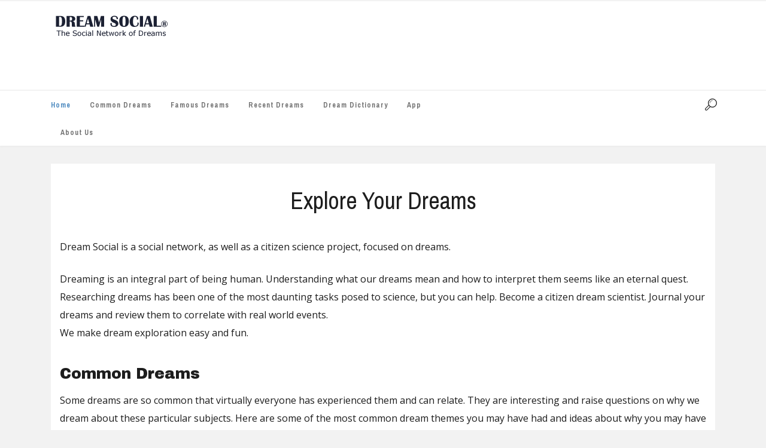

--- FILE ---
content_type: text/html; charset=UTF-8
request_url: https://dreamsocial.co/
body_size: 20022
content:


<!DOCTYPE HTML>

<html lang="en">
    <head>
	<meta name="msvalidate.01" content="A46B5813864F1D5B47F527BCA5D80A35" />
        <meta name="google-site-verification" content="DChc-Ue7nAn5vPeIwDlWbm6W1wMNgtwuvlLvNHjkM6A" />

	<meta http-equiv="content-type" content="text/html; charset=UTF-8" />
        <link rel="pingback" href="https://dreamsocial.co/xmlrpc.php">

	<!--For other devices -->
	<meta name="viewport" content="width=device-width, user-scalable=1.0,initial-scale=1.0,minimum-scale=1.0,maximum-scale=1.0">  
	<meta name="apple-mobile-web-app-capable" content="yes"> 
	<meta name="format-detection" content="telephone=no"> 

        <title>Dream Social &#8211; The Social Network of Dreams &amp; Citizen Science</title>
<meta name='robots' content='max-image-preview:large' />
<link rel='dns-prefetch' href='//cdnjs.cloudflare.com' />
<link rel='dns-prefetch' href='//fonts.googleapis.com' />
<link rel="alternate" type="application/rss+xml" title="Dream Social &raquo; Feed" href="https://dreamsocial.co/feed/" />
<link rel="alternate" type="application/rss+xml" title="Dream Social &raquo; Comments Feed" href="https://dreamsocial.co/comments/feed/" />
<link rel="alternate" title="oEmbed (JSON)" type="application/json+oembed" href="https://dreamsocial.co/wp-json/oembed/1.0/embed?url=https%3A%2F%2Fdreamsocial.co%2F" />
<link rel="alternate" title="oEmbed (XML)" type="text/xml+oembed" href="https://dreamsocial.co/wp-json/oembed/1.0/embed?url=https%3A%2F%2Fdreamsocial.co%2F&#038;format=xml" />
<style id='wp-img-auto-sizes-contain-inline-css' type='text/css'>
img:is([sizes=auto i],[sizes^="auto," i]){contain-intrinsic-size:3000px 1500px}
/*# sourceURL=wp-img-auto-sizes-contain-inline-css */
</style>
<style id='wp-emoji-styles-inline-css' type='text/css'>

	img.wp-smiley, img.emoji {
		display: inline !important;
		border: none !important;
		box-shadow: none !important;
		height: 1em !important;
		width: 1em !important;
		margin: 0 0.07em !important;
		vertical-align: -0.1em !important;
		background: none !important;
		padding: 0 !important;
	}
/*# sourceURL=wp-emoji-styles-inline-css */
</style>
<style id='wp-block-library-inline-css' type='text/css'>
:root{--wp-block-synced-color:#7a00df;--wp-block-synced-color--rgb:122,0,223;--wp-bound-block-color:var(--wp-block-synced-color);--wp-editor-canvas-background:#ddd;--wp-admin-theme-color:#007cba;--wp-admin-theme-color--rgb:0,124,186;--wp-admin-theme-color-darker-10:#006ba1;--wp-admin-theme-color-darker-10--rgb:0,107,160.5;--wp-admin-theme-color-darker-20:#005a87;--wp-admin-theme-color-darker-20--rgb:0,90,135;--wp-admin-border-width-focus:2px}@media (min-resolution:192dpi){:root{--wp-admin-border-width-focus:1.5px}}.wp-element-button{cursor:pointer}:root .has-very-light-gray-background-color{background-color:#eee}:root .has-very-dark-gray-background-color{background-color:#313131}:root .has-very-light-gray-color{color:#eee}:root .has-very-dark-gray-color{color:#313131}:root .has-vivid-green-cyan-to-vivid-cyan-blue-gradient-background{background:linear-gradient(135deg,#00d084,#0693e3)}:root .has-purple-crush-gradient-background{background:linear-gradient(135deg,#34e2e4,#4721fb 50%,#ab1dfe)}:root .has-hazy-dawn-gradient-background{background:linear-gradient(135deg,#faaca8,#dad0ec)}:root .has-subdued-olive-gradient-background{background:linear-gradient(135deg,#fafae1,#67a671)}:root .has-atomic-cream-gradient-background{background:linear-gradient(135deg,#fdd79a,#004a59)}:root .has-nightshade-gradient-background{background:linear-gradient(135deg,#330968,#31cdcf)}:root .has-midnight-gradient-background{background:linear-gradient(135deg,#020381,#2874fc)}:root{--wp--preset--font-size--normal:16px;--wp--preset--font-size--huge:42px}.has-regular-font-size{font-size:1em}.has-larger-font-size{font-size:2.625em}.has-normal-font-size{font-size:var(--wp--preset--font-size--normal)}.has-huge-font-size{font-size:var(--wp--preset--font-size--huge)}.has-text-align-center{text-align:center}.has-text-align-left{text-align:left}.has-text-align-right{text-align:right}.has-fit-text{white-space:nowrap!important}#end-resizable-editor-section{display:none}.aligncenter{clear:both}.items-justified-left{justify-content:flex-start}.items-justified-center{justify-content:center}.items-justified-right{justify-content:flex-end}.items-justified-space-between{justify-content:space-between}.screen-reader-text{border:0;clip-path:inset(50%);height:1px;margin:-1px;overflow:hidden;padding:0;position:absolute;width:1px;word-wrap:normal!important}.screen-reader-text:focus{background-color:#ddd;clip-path:none;color:#444;display:block;font-size:1em;height:auto;left:5px;line-height:normal;padding:15px 23px 14px;text-decoration:none;top:5px;width:auto;z-index:100000}html :where(.has-border-color){border-style:solid}html :where([style*=border-top-color]){border-top-style:solid}html :where([style*=border-right-color]){border-right-style:solid}html :where([style*=border-bottom-color]){border-bottom-style:solid}html :where([style*=border-left-color]){border-left-style:solid}html :where([style*=border-width]){border-style:solid}html :where([style*=border-top-width]){border-top-style:solid}html :where([style*=border-right-width]){border-right-style:solid}html :where([style*=border-bottom-width]){border-bottom-style:solid}html :where([style*=border-left-width]){border-left-style:solid}html :where(img[class*=wp-image-]){height:auto;max-width:100%}:where(figure){margin:0 0 1em}html :where(.is-position-sticky){--wp-admin--admin-bar--position-offset:var(--wp-admin--admin-bar--height,0px)}@media screen and (max-width:600px){html :where(.is-position-sticky){--wp-admin--admin-bar--position-offset:0px}}

/*# sourceURL=wp-block-library-inline-css */
</style><style id='wp-block-button-inline-css' type='text/css'>
.wp-block-button__link{align-content:center;box-sizing:border-box;cursor:pointer;display:inline-block;height:100%;text-align:center;word-break:break-word}.wp-block-button__link.aligncenter{text-align:center}.wp-block-button__link.alignright{text-align:right}:where(.wp-block-button__link){border-radius:9999px;box-shadow:none;padding:calc(.667em + 2px) calc(1.333em + 2px);text-decoration:none}.wp-block-button[style*=text-decoration] .wp-block-button__link{text-decoration:inherit}.wp-block-buttons>.wp-block-button.has-custom-width{max-width:none}.wp-block-buttons>.wp-block-button.has-custom-width .wp-block-button__link{width:100%}.wp-block-buttons>.wp-block-button.has-custom-font-size .wp-block-button__link{font-size:inherit}.wp-block-buttons>.wp-block-button.wp-block-button__width-25{width:calc(25% - var(--wp--style--block-gap, .5em)*.75)}.wp-block-buttons>.wp-block-button.wp-block-button__width-50{width:calc(50% - var(--wp--style--block-gap, .5em)*.5)}.wp-block-buttons>.wp-block-button.wp-block-button__width-75{width:calc(75% - var(--wp--style--block-gap, .5em)*.25)}.wp-block-buttons>.wp-block-button.wp-block-button__width-100{flex-basis:100%;width:100%}.wp-block-buttons.is-vertical>.wp-block-button.wp-block-button__width-25{width:25%}.wp-block-buttons.is-vertical>.wp-block-button.wp-block-button__width-50{width:50%}.wp-block-buttons.is-vertical>.wp-block-button.wp-block-button__width-75{width:75%}.wp-block-button.is-style-squared,.wp-block-button__link.wp-block-button.is-style-squared{border-radius:0}.wp-block-button.no-border-radius,.wp-block-button__link.no-border-radius{border-radius:0!important}:root :where(.wp-block-button .wp-block-button__link.is-style-outline),:root :where(.wp-block-button.is-style-outline>.wp-block-button__link){border:2px solid;padding:.667em 1.333em}:root :where(.wp-block-button .wp-block-button__link.is-style-outline:not(.has-text-color)),:root :where(.wp-block-button.is-style-outline>.wp-block-button__link:not(.has-text-color)){color:currentColor}:root :where(.wp-block-button .wp-block-button__link.is-style-outline:not(.has-background)),:root :where(.wp-block-button.is-style-outline>.wp-block-button__link:not(.has-background)){background-color:initial;background-image:none}
/*# sourceURL=https://dreamsocial.co/wp-includes/blocks/button/style.min.css */
</style>
<style id='wp-block-cover-inline-css' type='text/css'>
.wp-block-cover,.wp-block-cover-image{align-items:center;background-position:50%;box-sizing:border-box;display:flex;justify-content:center;min-height:430px;overflow:hidden;overflow:clip;padding:1em;position:relative}.wp-block-cover .has-background-dim:not([class*=-background-color]),.wp-block-cover-image .has-background-dim:not([class*=-background-color]),.wp-block-cover-image.has-background-dim:not([class*=-background-color]),.wp-block-cover.has-background-dim:not([class*=-background-color]){background-color:#000}.wp-block-cover .has-background-dim.has-background-gradient,.wp-block-cover-image .has-background-dim.has-background-gradient{background-color:initial}.wp-block-cover-image.has-background-dim:before,.wp-block-cover.has-background-dim:before{background-color:inherit;content:""}.wp-block-cover .wp-block-cover__background,.wp-block-cover .wp-block-cover__gradient-background,.wp-block-cover-image .wp-block-cover__background,.wp-block-cover-image .wp-block-cover__gradient-background,.wp-block-cover-image.has-background-dim:not(.has-background-gradient):before,.wp-block-cover.has-background-dim:not(.has-background-gradient):before{bottom:0;left:0;opacity:.5;position:absolute;right:0;top:0}.wp-block-cover-image.has-background-dim.has-background-dim-10 .wp-block-cover__background,.wp-block-cover-image.has-background-dim.has-background-dim-10 .wp-block-cover__gradient-background,.wp-block-cover-image.has-background-dim.has-background-dim-10:not(.has-background-gradient):before,.wp-block-cover.has-background-dim.has-background-dim-10 .wp-block-cover__background,.wp-block-cover.has-background-dim.has-background-dim-10 .wp-block-cover__gradient-background,.wp-block-cover.has-background-dim.has-background-dim-10:not(.has-background-gradient):before{opacity:.1}.wp-block-cover-image.has-background-dim.has-background-dim-20 .wp-block-cover__background,.wp-block-cover-image.has-background-dim.has-background-dim-20 .wp-block-cover__gradient-background,.wp-block-cover-image.has-background-dim.has-background-dim-20:not(.has-background-gradient):before,.wp-block-cover.has-background-dim.has-background-dim-20 .wp-block-cover__background,.wp-block-cover.has-background-dim.has-background-dim-20 .wp-block-cover__gradient-background,.wp-block-cover.has-background-dim.has-background-dim-20:not(.has-background-gradient):before{opacity:.2}.wp-block-cover-image.has-background-dim.has-background-dim-30 .wp-block-cover__background,.wp-block-cover-image.has-background-dim.has-background-dim-30 .wp-block-cover__gradient-background,.wp-block-cover-image.has-background-dim.has-background-dim-30:not(.has-background-gradient):before,.wp-block-cover.has-background-dim.has-background-dim-30 .wp-block-cover__background,.wp-block-cover.has-background-dim.has-background-dim-30 .wp-block-cover__gradient-background,.wp-block-cover.has-background-dim.has-background-dim-30:not(.has-background-gradient):before{opacity:.3}.wp-block-cover-image.has-background-dim.has-background-dim-40 .wp-block-cover__background,.wp-block-cover-image.has-background-dim.has-background-dim-40 .wp-block-cover__gradient-background,.wp-block-cover-image.has-background-dim.has-background-dim-40:not(.has-background-gradient):before,.wp-block-cover.has-background-dim.has-background-dim-40 .wp-block-cover__background,.wp-block-cover.has-background-dim.has-background-dim-40 .wp-block-cover__gradient-background,.wp-block-cover.has-background-dim.has-background-dim-40:not(.has-background-gradient):before{opacity:.4}.wp-block-cover-image.has-background-dim.has-background-dim-50 .wp-block-cover__background,.wp-block-cover-image.has-background-dim.has-background-dim-50 .wp-block-cover__gradient-background,.wp-block-cover-image.has-background-dim.has-background-dim-50:not(.has-background-gradient):before,.wp-block-cover.has-background-dim.has-background-dim-50 .wp-block-cover__background,.wp-block-cover.has-background-dim.has-background-dim-50 .wp-block-cover__gradient-background,.wp-block-cover.has-background-dim.has-background-dim-50:not(.has-background-gradient):before{opacity:.5}.wp-block-cover-image.has-background-dim.has-background-dim-60 .wp-block-cover__background,.wp-block-cover-image.has-background-dim.has-background-dim-60 .wp-block-cover__gradient-background,.wp-block-cover-image.has-background-dim.has-background-dim-60:not(.has-background-gradient):before,.wp-block-cover.has-background-dim.has-background-dim-60 .wp-block-cover__background,.wp-block-cover.has-background-dim.has-background-dim-60 .wp-block-cover__gradient-background,.wp-block-cover.has-background-dim.has-background-dim-60:not(.has-background-gradient):before{opacity:.6}.wp-block-cover-image.has-background-dim.has-background-dim-70 .wp-block-cover__background,.wp-block-cover-image.has-background-dim.has-background-dim-70 .wp-block-cover__gradient-background,.wp-block-cover-image.has-background-dim.has-background-dim-70:not(.has-background-gradient):before,.wp-block-cover.has-background-dim.has-background-dim-70 .wp-block-cover__background,.wp-block-cover.has-background-dim.has-background-dim-70 .wp-block-cover__gradient-background,.wp-block-cover.has-background-dim.has-background-dim-70:not(.has-background-gradient):before{opacity:.7}.wp-block-cover-image.has-background-dim.has-background-dim-80 .wp-block-cover__background,.wp-block-cover-image.has-background-dim.has-background-dim-80 .wp-block-cover__gradient-background,.wp-block-cover-image.has-background-dim.has-background-dim-80:not(.has-background-gradient):before,.wp-block-cover.has-background-dim.has-background-dim-80 .wp-block-cover__background,.wp-block-cover.has-background-dim.has-background-dim-80 .wp-block-cover__gradient-background,.wp-block-cover.has-background-dim.has-background-dim-80:not(.has-background-gradient):before{opacity:.8}.wp-block-cover-image.has-background-dim.has-background-dim-90 .wp-block-cover__background,.wp-block-cover-image.has-background-dim.has-background-dim-90 .wp-block-cover__gradient-background,.wp-block-cover-image.has-background-dim.has-background-dim-90:not(.has-background-gradient):before,.wp-block-cover.has-background-dim.has-background-dim-90 .wp-block-cover__background,.wp-block-cover.has-background-dim.has-background-dim-90 .wp-block-cover__gradient-background,.wp-block-cover.has-background-dim.has-background-dim-90:not(.has-background-gradient):before{opacity:.9}.wp-block-cover-image.has-background-dim.has-background-dim-100 .wp-block-cover__background,.wp-block-cover-image.has-background-dim.has-background-dim-100 .wp-block-cover__gradient-background,.wp-block-cover-image.has-background-dim.has-background-dim-100:not(.has-background-gradient):before,.wp-block-cover.has-background-dim.has-background-dim-100 .wp-block-cover__background,.wp-block-cover.has-background-dim.has-background-dim-100 .wp-block-cover__gradient-background,.wp-block-cover.has-background-dim.has-background-dim-100:not(.has-background-gradient):before{opacity:1}.wp-block-cover .wp-block-cover__background.has-background-dim.has-background-dim-0,.wp-block-cover .wp-block-cover__gradient-background.has-background-dim.has-background-dim-0,.wp-block-cover-image .wp-block-cover__background.has-background-dim.has-background-dim-0,.wp-block-cover-image .wp-block-cover__gradient-background.has-background-dim.has-background-dim-0{opacity:0}.wp-block-cover .wp-block-cover__background.has-background-dim.has-background-dim-10,.wp-block-cover .wp-block-cover__gradient-background.has-background-dim.has-background-dim-10,.wp-block-cover-image .wp-block-cover__background.has-background-dim.has-background-dim-10,.wp-block-cover-image .wp-block-cover__gradient-background.has-background-dim.has-background-dim-10{opacity:.1}.wp-block-cover .wp-block-cover__background.has-background-dim.has-background-dim-20,.wp-block-cover .wp-block-cover__gradient-background.has-background-dim.has-background-dim-20,.wp-block-cover-image .wp-block-cover__background.has-background-dim.has-background-dim-20,.wp-block-cover-image .wp-block-cover__gradient-background.has-background-dim.has-background-dim-20{opacity:.2}.wp-block-cover .wp-block-cover__background.has-background-dim.has-background-dim-30,.wp-block-cover .wp-block-cover__gradient-background.has-background-dim.has-background-dim-30,.wp-block-cover-image .wp-block-cover__background.has-background-dim.has-background-dim-30,.wp-block-cover-image .wp-block-cover__gradient-background.has-background-dim.has-background-dim-30{opacity:.3}.wp-block-cover .wp-block-cover__background.has-background-dim.has-background-dim-40,.wp-block-cover .wp-block-cover__gradient-background.has-background-dim.has-background-dim-40,.wp-block-cover-image .wp-block-cover__background.has-background-dim.has-background-dim-40,.wp-block-cover-image .wp-block-cover__gradient-background.has-background-dim.has-background-dim-40{opacity:.4}.wp-block-cover .wp-block-cover__background.has-background-dim.has-background-dim-50,.wp-block-cover .wp-block-cover__gradient-background.has-background-dim.has-background-dim-50,.wp-block-cover-image .wp-block-cover__background.has-background-dim.has-background-dim-50,.wp-block-cover-image .wp-block-cover__gradient-background.has-background-dim.has-background-dim-50{opacity:.5}.wp-block-cover .wp-block-cover__background.has-background-dim.has-background-dim-60,.wp-block-cover .wp-block-cover__gradient-background.has-background-dim.has-background-dim-60,.wp-block-cover-image .wp-block-cover__background.has-background-dim.has-background-dim-60,.wp-block-cover-image .wp-block-cover__gradient-background.has-background-dim.has-background-dim-60{opacity:.6}.wp-block-cover .wp-block-cover__background.has-background-dim.has-background-dim-70,.wp-block-cover .wp-block-cover__gradient-background.has-background-dim.has-background-dim-70,.wp-block-cover-image .wp-block-cover__background.has-background-dim.has-background-dim-70,.wp-block-cover-image .wp-block-cover__gradient-background.has-background-dim.has-background-dim-70{opacity:.7}.wp-block-cover .wp-block-cover__background.has-background-dim.has-background-dim-80,.wp-block-cover .wp-block-cover__gradient-background.has-background-dim.has-background-dim-80,.wp-block-cover-image .wp-block-cover__background.has-background-dim.has-background-dim-80,.wp-block-cover-image .wp-block-cover__gradient-background.has-background-dim.has-background-dim-80{opacity:.8}.wp-block-cover .wp-block-cover__background.has-background-dim.has-background-dim-90,.wp-block-cover .wp-block-cover__gradient-background.has-background-dim.has-background-dim-90,.wp-block-cover-image .wp-block-cover__background.has-background-dim.has-background-dim-90,.wp-block-cover-image .wp-block-cover__gradient-background.has-background-dim.has-background-dim-90{opacity:.9}.wp-block-cover .wp-block-cover__background.has-background-dim.has-background-dim-100,.wp-block-cover .wp-block-cover__gradient-background.has-background-dim.has-background-dim-100,.wp-block-cover-image .wp-block-cover__background.has-background-dim.has-background-dim-100,.wp-block-cover-image .wp-block-cover__gradient-background.has-background-dim.has-background-dim-100{opacity:1}.wp-block-cover-image.alignleft,.wp-block-cover-image.alignright,.wp-block-cover.alignleft,.wp-block-cover.alignright{max-width:420px;width:100%}.wp-block-cover-image.aligncenter,.wp-block-cover-image.alignleft,.wp-block-cover-image.alignright,.wp-block-cover.aligncenter,.wp-block-cover.alignleft,.wp-block-cover.alignright{display:flex}.wp-block-cover .wp-block-cover__inner-container,.wp-block-cover-image .wp-block-cover__inner-container{color:inherit;position:relative;width:100%}.wp-block-cover-image.is-position-top-left,.wp-block-cover.is-position-top-left{align-items:flex-start;justify-content:flex-start}.wp-block-cover-image.is-position-top-center,.wp-block-cover.is-position-top-center{align-items:flex-start;justify-content:center}.wp-block-cover-image.is-position-top-right,.wp-block-cover.is-position-top-right{align-items:flex-start;justify-content:flex-end}.wp-block-cover-image.is-position-center-left,.wp-block-cover.is-position-center-left{align-items:center;justify-content:flex-start}.wp-block-cover-image.is-position-center-center,.wp-block-cover.is-position-center-center{align-items:center;justify-content:center}.wp-block-cover-image.is-position-center-right,.wp-block-cover.is-position-center-right{align-items:center;justify-content:flex-end}.wp-block-cover-image.is-position-bottom-left,.wp-block-cover.is-position-bottom-left{align-items:flex-end;justify-content:flex-start}.wp-block-cover-image.is-position-bottom-center,.wp-block-cover.is-position-bottom-center{align-items:flex-end;justify-content:center}.wp-block-cover-image.is-position-bottom-right,.wp-block-cover.is-position-bottom-right{align-items:flex-end;justify-content:flex-end}.wp-block-cover-image.has-custom-content-position.has-custom-content-position .wp-block-cover__inner-container,.wp-block-cover.has-custom-content-position.has-custom-content-position .wp-block-cover__inner-container{margin:0}.wp-block-cover-image.has-custom-content-position.has-custom-content-position.is-position-bottom-left .wp-block-cover__inner-container,.wp-block-cover-image.has-custom-content-position.has-custom-content-position.is-position-bottom-right .wp-block-cover__inner-container,.wp-block-cover-image.has-custom-content-position.has-custom-content-position.is-position-center-left .wp-block-cover__inner-container,.wp-block-cover-image.has-custom-content-position.has-custom-content-position.is-position-center-right .wp-block-cover__inner-container,.wp-block-cover-image.has-custom-content-position.has-custom-content-position.is-position-top-left .wp-block-cover__inner-container,.wp-block-cover-image.has-custom-content-position.has-custom-content-position.is-position-top-right .wp-block-cover__inner-container,.wp-block-cover.has-custom-content-position.has-custom-content-position.is-position-bottom-left .wp-block-cover__inner-container,.wp-block-cover.has-custom-content-position.has-custom-content-position.is-position-bottom-right .wp-block-cover__inner-container,.wp-block-cover.has-custom-content-position.has-custom-content-position.is-position-center-left .wp-block-cover__inner-container,.wp-block-cover.has-custom-content-position.has-custom-content-position.is-position-center-right .wp-block-cover__inner-container,.wp-block-cover.has-custom-content-position.has-custom-content-position.is-position-top-left .wp-block-cover__inner-container,.wp-block-cover.has-custom-content-position.has-custom-content-position.is-position-top-right .wp-block-cover__inner-container{margin:0;width:auto}.wp-block-cover .wp-block-cover__image-background,.wp-block-cover video.wp-block-cover__video-background,.wp-block-cover-image .wp-block-cover__image-background,.wp-block-cover-image video.wp-block-cover__video-background{border:none;bottom:0;box-shadow:none;height:100%;left:0;margin:0;max-height:none;max-width:none;object-fit:cover;outline:none;padding:0;position:absolute;right:0;top:0;width:100%}.wp-block-cover-image.has-parallax,.wp-block-cover.has-parallax,.wp-block-cover__image-background.has-parallax,video.wp-block-cover__video-background.has-parallax{background-attachment:fixed;background-repeat:no-repeat;background-size:cover}@supports (-webkit-touch-callout:inherit){.wp-block-cover-image.has-parallax,.wp-block-cover.has-parallax,.wp-block-cover__image-background.has-parallax,video.wp-block-cover__video-background.has-parallax{background-attachment:scroll}}@media (prefers-reduced-motion:reduce){.wp-block-cover-image.has-parallax,.wp-block-cover.has-parallax,.wp-block-cover__image-background.has-parallax,video.wp-block-cover__video-background.has-parallax{background-attachment:scroll}}.wp-block-cover-image.is-repeated,.wp-block-cover.is-repeated,.wp-block-cover__image-background.is-repeated,video.wp-block-cover__video-background.is-repeated{background-repeat:repeat;background-size:auto}.wp-block-cover-image-text,.wp-block-cover-image-text a,.wp-block-cover-image-text a:active,.wp-block-cover-image-text a:focus,.wp-block-cover-image-text a:hover,.wp-block-cover-text,.wp-block-cover-text a,.wp-block-cover-text a:active,.wp-block-cover-text a:focus,.wp-block-cover-text a:hover,section.wp-block-cover-image h2,section.wp-block-cover-image h2 a,section.wp-block-cover-image h2 a:active,section.wp-block-cover-image h2 a:focus,section.wp-block-cover-image h2 a:hover{color:#fff}.wp-block-cover-image .wp-block-cover.has-left-content{justify-content:flex-start}.wp-block-cover-image .wp-block-cover.has-right-content{justify-content:flex-end}.wp-block-cover-image.has-left-content .wp-block-cover-image-text,.wp-block-cover.has-left-content .wp-block-cover-text,section.wp-block-cover-image.has-left-content>h2{margin-left:0;text-align:left}.wp-block-cover-image.has-right-content .wp-block-cover-image-text,.wp-block-cover.has-right-content .wp-block-cover-text,section.wp-block-cover-image.has-right-content>h2{margin-right:0;text-align:right}.wp-block-cover .wp-block-cover-text,.wp-block-cover-image .wp-block-cover-image-text,section.wp-block-cover-image>h2{font-size:2em;line-height:1.25;margin-bottom:0;max-width:840px;padding:.44em;text-align:center;z-index:1}:where(.wp-block-cover-image:not(.has-text-color)),:where(.wp-block-cover:not(.has-text-color)){color:#fff}:where(.wp-block-cover-image.is-light:not(.has-text-color)),:where(.wp-block-cover.is-light:not(.has-text-color)){color:#000}:root :where(.wp-block-cover h1:not(.has-text-color)),:root :where(.wp-block-cover h2:not(.has-text-color)),:root :where(.wp-block-cover h3:not(.has-text-color)),:root :where(.wp-block-cover h4:not(.has-text-color)),:root :where(.wp-block-cover h5:not(.has-text-color)),:root :where(.wp-block-cover h6:not(.has-text-color)),:root :where(.wp-block-cover p:not(.has-text-color)){color:inherit}body:not(.editor-styles-wrapper) .wp-block-cover:not(.wp-block-cover:has(.wp-block-cover__background+.wp-block-cover__inner-container)) .wp-block-cover__image-background,body:not(.editor-styles-wrapper) .wp-block-cover:not(.wp-block-cover:has(.wp-block-cover__background+.wp-block-cover__inner-container)) .wp-block-cover__video-background{z-index:0}body:not(.editor-styles-wrapper) .wp-block-cover:not(.wp-block-cover:has(.wp-block-cover__background+.wp-block-cover__inner-container)) .wp-block-cover__background,body:not(.editor-styles-wrapper) .wp-block-cover:not(.wp-block-cover:has(.wp-block-cover__background+.wp-block-cover__inner-container)) .wp-block-cover__gradient-background,body:not(.editor-styles-wrapper) .wp-block-cover:not(.wp-block-cover:has(.wp-block-cover__background+.wp-block-cover__inner-container)) .wp-block-cover__inner-container,body:not(.editor-styles-wrapper) .wp-block-cover:not(.wp-block-cover:has(.wp-block-cover__background+.wp-block-cover__inner-container)).has-background-dim:not(.has-background-gradient):before{z-index:1}.has-modal-open body:not(.editor-styles-wrapper) .wp-block-cover:not(.wp-block-cover:has(.wp-block-cover__background+.wp-block-cover__inner-container)) .wp-block-cover__inner-container{z-index:auto}
/*# sourceURL=https://dreamsocial.co/wp-includes/blocks/cover/style.min.css */
</style>
<style id='wp-block-heading-inline-css' type='text/css'>
h1:where(.wp-block-heading).has-background,h2:where(.wp-block-heading).has-background,h3:where(.wp-block-heading).has-background,h4:where(.wp-block-heading).has-background,h5:where(.wp-block-heading).has-background,h6:where(.wp-block-heading).has-background{padding:1.25em 2.375em}h1.has-text-align-left[style*=writing-mode]:where([style*=vertical-lr]),h1.has-text-align-right[style*=writing-mode]:where([style*=vertical-rl]),h2.has-text-align-left[style*=writing-mode]:where([style*=vertical-lr]),h2.has-text-align-right[style*=writing-mode]:where([style*=vertical-rl]),h3.has-text-align-left[style*=writing-mode]:where([style*=vertical-lr]),h3.has-text-align-right[style*=writing-mode]:where([style*=vertical-rl]),h4.has-text-align-left[style*=writing-mode]:where([style*=vertical-lr]),h4.has-text-align-right[style*=writing-mode]:where([style*=vertical-rl]),h5.has-text-align-left[style*=writing-mode]:where([style*=vertical-lr]),h5.has-text-align-right[style*=writing-mode]:where([style*=vertical-rl]),h6.has-text-align-left[style*=writing-mode]:where([style*=vertical-lr]),h6.has-text-align-right[style*=writing-mode]:where([style*=vertical-rl]){rotate:180deg}
/*# sourceURL=https://dreamsocial.co/wp-includes/blocks/heading/style.min.css */
</style>
<style id='wp-block-buttons-inline-css' type='text/css'>
.wp-block-buttons{box-sizing:border-box}.wp-block-buttons.is-vertical{flex-direction:column}.wp-block-buttons.is-vertical>.wp-block-button:last-child{margin-bottom:0}.wp-block-buttons>.wp-block-button{display:inline-block;margin:0}.wp-block-buttons.is-content-justification-left{justify-content:flex-start}.wp-block-buttons.is-content-justification-left.is-vertical{align-items:flex-start}.wp-block-buttons.is-content-justification-center{justify-content:center}.wp-block-buttons.is-content-justification-center.is-vertical{align-items:center}.wp-block-buttons.is-content-justification-right{justify-content:flex-end}.wp-block-buttons.is-content-justification-right.is-vertical{align-items:flex-end}.wp-block-buttons.is-content-justification-space-between{justify-content:space-between}.wp-block-buttons.aligncenter{text-align:center}.wp-block-buttons:not(.is-content-justification-space-between,.is-content-justification-right,.is-content-justification-left,.is-content-justification-center) .wp-block-button.aligncenter{margin-left:auto;margin-right:auto;width:100%}.wp-block-buttons[style*=text-decoration] .wp-block-button,.wp-block-buttons[style*=text-decoration] .wp-block-button__link{text-decoration:inherit}.wp-block-buttons.has-custom-font-size .wp-block-button__link{font-size:inherit}.wp-block-buttons .wp-block-button__link{width:100%}.wp-block-button.aligncenter{text-align:center}
/*# sourceURL=https://dreamsocial.co/wp-includes/blocks/buttons/style.min.css */
</style>
<style id='wp-block-group-inline-css' type='text/css'>
.wp-block-group{box-sizing:border-box}:where(.wp-block-group.wp-block-group-is-layout-constrained){position:relative}
/*# sourceURL=https://dreamsocial.co/wp-includes/blocks/group/style.min.css */
</style>
<style id='wp-block-paragraph-inline-css' type='text/css'>
.is-small-text{font-size:.875em}.is-regular-text{font-size:1em}.is-large-text{font-size:2.25em}.is-larger-text{font-size:3em}.has-drop-cap:not(:focus):first-letter{float:left;font-size:8.4em;font-style:normal;font-weight:100;line-height:.68;margin:.05em .1em 0 0;text-transform:uppercase}body.rtl .has-drop-cap:not(:focus):first-letter{float:none;margin-left:.1em}p.has-drop-cap.has-background{overflow:hidden}:root :where(p.has-background){padding:1.25em 2.375em}:where(p.has-text-color:not(.has-link-color)) a{color:inherit}p.has-text-align-left[style*="writing-mode:vertical-lr"],p.has-text-align-right[style*="writing-mode:vertical-rl"]{rotate:180deg}
/*# sourceURL=https://dreamsocial.co/wp-includes/blocks/paragraph/style.min.css */
</style>
<style id='wp-block-spacer-inline-css' type='text/css'>
.wp-block-spacer{clear:both}
/*# sourceURL=https://dreamsocial.co/wp-includes/blocks/spacer/style.min.css */
</style>
<style id='global-styles-inline-css' type='text/css'>
:root{--wp--preset--aspect-ratio--square: 1;--wp--preset--aspect-ratio--4-3: 4/3;--wp--preset--aspect-ratio--3-4: 3/4;--wp--preset--aspect-ratio--3-2: 3/2;--wp--preset--aspect-ratio--2-3: 2/3;--wp--preset--aspect-ratio--16-9: 16/9;--wp--preset--aspect-ratio--9-16: 9/16;--wp--preset--color--black: #000000;--wp--preset--color--cyan-bluish-gray: #abb8c3;--wp--preset--color--white: #ffffff;--wp--preset--color--pale-pink: #f78da7;--wp--preset--color--vivid-red: #cf2e2e;--wp--preset--color--luminous-vivid-orange: #ff6900;--wp--preset--color--luminous-vivid-amber: #fcb900;--wp--preset--color--light-green-cyan: #7bdcb5;--wp--preset--color--vivid-green-cyan: #00d084;--wp--preset--color--pale-cyan-blue: #8ed1fc;--wp--preset--color--vivid-cyan-blue: #0693e3;--wp--preset--color--vivid-purple: #9b51e0;--wp--preset--gradient--vivid-cyan-blue-to-vivid-purple: linear-gradient(135deg,rgb(6,147,227) 0%,rgb(155,81,224) 100%);--wp--preset--gradient--light-green-cyan-to-vivid-green-cyan: linear-gradient(135deg,rgb(122,220,180) 0%,rgb(0,208,130) 100%);--wp--preset--gradient--luminous-vivid-amber-to-luminous-vivid-orange: linear-gradient(135deg,rgb(252,185,0) 0%,rgb(255,105,0) 100%);--wp--preset--gradient--luminous-vivid-orange-to-vivid-red: linear-gradient(135deg,rgb(255,105,0) 0%,rgb(207,46,46) 100%);--wp--preset--gradient--very-light-gray-to-cyan-bluish-gray: linear-gradient(135deg,rgb(238,238,238) 0%,rgb(169,184,195) 100%);--wp--preset--gradient--cool-to-warm-spectrum: linear-gradient(135deg,rgb(74,234,220) 0%,rgb(151,120,209) 20%,rgb(207,42,186) 40%,rgb(238,44,130) 60%,rgb(251,105,98) 80%,rgb(254,248,76) 100%);--wp--preset--gradient--blush-light-purple: linear-gradient(135deg,rgb(255,206,236) 0%,rgb(152,150,240) 100%);--wp--preset--gradient--blush-bordeaux: linear-gradient(135deg,rgb(254,205,165) 0%,rgb(254,45,45) 50%,rgb(107,0,62) 100%);--wp--preset--gradient--luminous-dusk: linear-gradient(135deg,rgb(255,203,112) 0%,rgb(199,81,192) 50%,rgb(65,88,208) 100%);--wp--preset--gradient--pale-ocean: linear-gradient(135deg,rgb(255,245,203) 0%,rgb(182,227,212) 50%,rgb(51,167,181) 100%);--wp--preset--gradient--electric-grass: linear-gradient(135deg,rgb(202,248,128) 0%,rgb(113,206,126) 100%);--wp--preset--gradient--midnight: linear-gradient(135deg,rgb(2,3,129) 0%,rgb(40,116,252) 100%);--wp--preset--font-size--small: 13px;--wp--preset--font-size--medium: 20px;--wp--preset--font-size--large: 36px;--wp--preset--font-size--x-large: 42px;--wp--preset--spacing--20: 0.44rem;--wp--preset--spacing--30: 0.67rem;--wp--preset--spacing--40: 1rem;--wp--preset--spacing--50: 1.5rem;--wp--preset--spacing--60: 2.25rem;--wp--preset--spacing--70: 3.38rem;--wp--preset--spacing--80: 5.06rem;--wp--preset--shadow--natural: 6px 6px 9px rgba(0, 0, 0, 0.2);--wp--preset--shadow--deep: 12px 12px 50px rgba(0, 0, 0, 0.4);--wp--preset--shadow--sharp: 6px 6px 0px rgba(0, 0, 0, 0.2);--wp--preset--shadow--outlined: 6px 6px 0px -3px rgb(255, 255, 255), 6px 6px rgb(0, 0, 0);--wp--preset--shadow--crisp: 6px 6px 0px rgb(0, 0, 0);}:where(.is-layout-flex){gap: 0.5em;}:where(.is-layout-grid){gap: 0.5em;}body .is-layout-flex{display: flex;}.is-layout-flex{flex-wrap: wrap;align-items: center;}.is-layout-flex > :is(*, div){margin: 0;}body .is-layout-grid{display: grid;}.is-layout-grid > :is(*, div){margin: 0;}:where(.wp-block-columns.is-layout-flex){gap: 2em;}:where(.wp-block-columns.is-layout-grid){gap: 2em;}:where(.wp-block-post-template.is-layout-flex){gap: 1.25em;}:where(.wp-block-post-template.is-layout-grid){gap: 1.25em;}.has-black-color{color: var(--wp--preset--color--black) !important;}.has-cyan-bluish-gray-color{color: var(--wp--preset--color--cyan-bluish-gray) !important;}.has-white-color{color: var(--wp--preset--color--white) !important;}.has-pale-pink-color{color: var(--wp--preset--color--pale-pink) !important;}.has-vivid-red-color{color: var(--wp--preset--color--vivid-red) !important;}.has-luminous-vivid-orange-color{color: var(--wp--preset--color--luminous-vivid-orange) !important;}.has-luminous-vivid-amber-color{color: var(--wp--preset--color--luminous-vivid-amber) !important;}.has-light-green-cyan-color{color: var(--wp--preset--color--light-green-cyan) !important;}.has-vivid-green-cyan-color{color: var(--wp--preset--color--vivid-green-cyan) !important;}.has-pale-cyan-blue-color{color: var(--wp--preset--color--pale-cyan-blue) !important;}.has-vivid-cyan-blue-color{color: var(--wp--preset--color--vivid-cyan-blue) !important;}.has-vivid-purple-color{color: var(--wp--preset--color--vivid-purple) !important;}.has-black-background-color{background-color: var(--wp--preset--color--black) !important;}.has-cyan-bluish-gray-background-color{background-color: var(--wp--preset--color--cyan-bluish-gray) !important;}.has-white-background-color{background-color: var(--wp--preset--color--white) !important;}.has-pale-pink-background-color{background-color: var(--wp--preset--color--pale-pink) !important;}.has-vivid-red-background-color{background-color: var(--wp--preset--color--vivid-red) !important;}.has-luminous-vivid-orange-background-color{background-color: var(--wp--preset--color--luminous-vivid-orange) !important;}.has-luminous-vivid-amber-background-color{background-color: var(--wp--preset--color--luminous-vivid-amber) !important;}.has-light-green-cyan-background-color{background-color: var(--wp--preset--color--light-green-cyan) !important;}.has-vivid-green-cyan-background-color{background-color: var(--wp--preset--color--vivid-green-cyan) !important;}.has-pale-cyan-blue-background-color{background-color: var(--wp--preset--color--pale-cyan-blue) !important;}.has-vivid-cyan-blue-background-color{background-color: var(--wp--preset--color--vivid-cyan-blue) !important;}.has-vivid-purple-background-color{background-color: var(--wp--preset--color--vivid-purple) !important;}.has-black-border-color{border-color: var(--wp--preset--color--black) !important;}.has-cyan-bluish-gray-border-color{border-color: var(--wp--preset--color--cyan-bluish-gray) !important;}.has-white-border-color{border-color: var(--wp--preset--color--white) !important;}.has-pale-pink-border-color{border-color: var(--wp--preset--color--pale-pink) !important;}.has-vivid-red-border-color{border-color: var(--wp--preset--color--vivid-red) !important;}.has-luminous-vivid-orange-border-color{border-color: var(--wp--preset--color--luminous-vivid-orange) !important;}.has-luminous-vivid-amber-border-color{border-color: var(--wp--preset--color--luminous-vivid-amber) !important;}.has-light-green-cyan-border-color{border-color: var(--wp--preset--color--light-green-cyan) !important;}.has-vivid-green-cyan-border-color{border-color: var(--wp--preset--color--vivid-green-cyan) !important;}.has-pale-cyan-blue-border-color{border-color: var(--wp--preset--color--pale-cyan-blue) !important;}.has-vivid-cyan-blue-border-color{border-color: var(--wp--preset--color--vivid-cyan-blue) !important;}.has-vivid-purple-border-color{border-color: var(--wp--preset--color--vivid-purple) !important;}.has-vivid-cyan-blue-to-vivid-purple-gradient-background{background: var(--wp--preset--gradient--vivid-cyan-blue-to-vivid-purple) !important;}.has-light-green-cyan-to-vivid-green-cyan-gradient-background{background: var(--wp--preset--gradient--light-green-cyan-to-vivid-green-cyan) !important;}.has-luminous-vivid-amber-to-luminous-vivid-orange-gradient-background{background: var(--wp--preset--gradient--luminous-vivid-amber-to-luminous-vivid-orange) !important;}.has-luminous-vivid-orange-to-vivid-red-gradient-background{background: var(--wp--preset--gradient--luminous-vivid-orange-to-vivid-red) !important;}.has-very-light-gray-to-cyan-bluish-gray-gradient-background{background: var(--wp--preset--gradient--very-light-gray-to-cyan-bluish-gray) !important;}.has-cool-to-warm-spectrum-gradient-background{background: var(--wp--preset--gradient--cool-to-warm-spectrum) !important;}.has-blush-light-purple-gradient-background{background: var(--wp--preset--gradient--blush-light-purple) !important;}.has-blush-bordeaux-gradient-background{background: var(--wp--preset--gradient--blush-bordeaux) !important;}.has-luminous-dusk-gradient-background{background: var(--wp--preset--gradient--luminous-dusk) !important;}.has-pale-ocean-gradient-background{background: var(--wp--preset--gradient--pale-ocean) !important;}.has-electric-grass-gradient-background{background: var(--wp--preset--gradient--electric-grass) !important;}.has-midnight-gradient-background{background: var(--wp--preset--gradient--midnight) !important;}.has-small-font-size{font-size: var(--wp--preset--font-size--small) !important;}.has-medium-font-size{font-size: var(--wp--preset--font-size--medium) !important;}.has-large-font-size{font-size: var(--wp--preset--font-size--large) !important;}.has-x-large-font-size{font-size: var(--wp--preset--font-size--x-large) !important;}
/*# sourceURL=global-styles-inline-css */
</style>
<style id='core-block-supports-inline-css' type='text/css'>
.wp-elements-74efd7b88fb708d10bf8a2a32ba14c3f a:where(:not(.wp-element-button)){color:var(--wp--preset--color--white);}.wp-elements-1190aefd8257abbb2c54f1f64638915b a:where(:not(.wp-element-button)){color:var(--wp--preset--color--black);}.wp-elements-8658bcf1be7c2b6f14d9f3c8770120f4 a:where(:not(.wp-element-button)){color:var(--wp--preset--color--white);}.wp-elements-7f685db27b5dd6a15117751d20063a43 a:where(:not(.wp-element-button)){color:var(--wp--preset--color--white);}.wp-container-core-buttons-is-layout-16018d1d{justify-content:center;}.wp-elements-73176d8d3785719be1a6125e3fcd264a a:where(:not(.wp-element-button)){color:var(--wp--preset--color--white);}.wp-elements-2552ab33508564fe44ba2356d83a04c3 a:where(:not(.wp-element-button)){color:var(--wp--preset--color--white);}.wp-elements-64f1c1ec148ad4d3fc471c6ad0f8f6ce a:where(:not(.wp-element-button)){color:var(--wp--preset--color--white);}
/*# sourceURL=core-block-supports-inline-css */
</style>
<style id='core-block-supports-duotone-inline-css' type='text/css'>
:root{--wp--preset--duotone--midnight:url(#wp-duotone-midnight);--wp--preset--duotone--magenta-yellow:url(#wp-duotone-magenta-yellow);--wp--preset--duotone--blue-red:url(#wp-duotone-blue-red);--wp--preset--duotone--dark-grayscale:url(#wp-duotone-dark-grayscale);}
.wp-duotone-midnight.wp-block-cover > .wp-block-cover__image-background, .wp-duotone-midnight.wp-block-cover > .wp-block-cover__video-background{filter:var(--wp--preset--duotone--midnight);}.wp-duotone-magenta-yellow.wp-block-cover > .wp-block-cover__image-background, .wp-duotone-magenta-yellow.wp-block-cover > .wp-block-cover__video-background{filter:var(--wp--preset--duotone--magenta-yellow);}.wp-duotone-rgb4448102-ffb23d-1.wp-block-cover > .wp-block-cover__image-background, .wp-duotone-rgb4448102-ffb23d-1.wp-block-cover > .wp-block-cover__video-background{filter:url(#wp-duotone-rgb4448102-ffb23d-1);}.wp-duotone-blue-red.wp-block-cover > .wp-block-cover__image-background, .wp-duotone-blue-red.wp-block-cover > .wp-block-cover__video-background{filter:var(--wp--preset--duotone--blue-red);}.wp-duotone-dark-grayscale.wp-block-cover > .wp-block-cover__image-background, .wp-duotone-dark-grayscale.wp-block-cover > .wp-block-cover__video-background{filter:var(--wp--preset--duotone--dark-grayscale);}
/*# sourceURL=core-block-supports-duotone-inline-css */
</style>

<style id='classic-theme-styles-inline-css' type='text/css'>
/*! This file is auto-generated */
.wp-block-button__link{color:#fff;background-color:#32373c;border-radius:9999px;box-shadow:none;text-decoration:none;padding:calc(.667em + 2px) calc(1.333em + 2px);font-size:1.125em}.wp-block-file__button{background:#32373c;color:#fff;text-decoration:none}
/*# sourceURL=/wp-includes/css/classic-themes.min.css */
</style>
<link rel='stylesheet' id='contact-form-7-css' href='https://dreamsocial.co/wp-content/plugins/contact-form-7/includes/css/styles.css?ver=6.1.4' type='text/css' media='all' />
<link rel='stylesheet' id='vc_visual_composer_plugin_frontend_css-css' href='https://dreamsocial.co/wp-content/plugins/js_composer_hotmag/assets/vc_visual_composer_plugin.css?ver=0c26d17622774ea4b1803f2ce3ddfc6c' type='text/css' media='all' />
<link rel='stylesheet' id='rs-plugin-settings-css' href='https://dreamsocial.co/wp-content/plugins/revslider/rs-plugin/css/settings.css?ver=4.6.93' type='text/css' media='all' />
<style id='rs-plugin-settings-inline-css' type='text/css'>
.tp-caption a{color:#ff7302;text-shadow:none;-webkit-transition:all 0.2s ease-out;-moz-transition:all 0.2s ease-out;-o-transition:all 0.2s ease-out;-ms-transition:all 0.2s ease-out}.tp-caption a:hover{color:#ffa902}
/*# sourceURL=rs-plugin-settings-inline-css */
</style>
<link rel='stylesheet' id='google-fonts-css' href='https://fonts.googleapis.com/css?family=Archivo+Black%7CArchivo+Narrow%3A400%2C400italic%2C700%2C700italic%7COpen+Sans%3A300italic%2C400italic%2C600italic%2C700italic%2C800italic%2C400%2C300%2C600%2C700%2C800&#038;ver=0c26d17622774ea4b1803f2ce3ddfc6c' type='text/css' media='all' />
<link rel='stylesheet' id='shindiri-bootstrap-css' href='https://dreamsocial.co/wp-content/themes/hotmag/library/vendor/bootstrap/bootstrap.min.css?ver=3.2.0' type='text/css' media='all' />
<link rel='stylesheet' id='shindiri-swiper-slider-css' href='https://dreamsocial.co/wp-content/themes/hotmag/library/vendor/swiper/dist/idangerous.swiper.css?ver=2.7.0' type='text/css' media='all' />
<link rel='stylesheet' id='wp-default-style-css' href='https://dreamsocial.co/wp-content/themes/hotmag/library/css/wordpress-default.css?ver=0c26d17622774ea4b1803f2ce3ddfc6c' type='text/css' media='all' />
<link rel='stylesheet' id='hotmag-font-awsome-css' href='https://dreamsocial.co/wp-content/themes/hotmag/library/fonts/font-awesome/css/font-awesome.min.css?ver=0c26d17622774ea4b1803f2ce3ddfc6c' type='text/css' media='all' />
<link rel='stylesheet' id='hotmag-fonts-css' href='https://dreamsocial.co/wp-content/themes/hotmag/library/fonts/fonticons/load-fonts.css?ver=0c26d17622774ea4b1803f2ce3ddfc6c' type='text/css' media='all' />
<link rel='stylesheet' id='hotmag-pagination-css' href='https://dreamsocial.co/wp-content/themes/hotmag/library/css/style-pagination.css?ver=0c26d17622774ea4b1803f2ce3ddfc6c' type='text/css' media='all' />
<link rel='stylesheet' id='hotmag-style-basic-css' href='https://dreamsocial.co/wp-content/themes/hotmag/library/css/hotmag-theme-basic.css?ver=0c26d17622774ea4b1803f2ce3ddfc6c' type='text/css' media='all' />
<link rel='stylesheet' id='hotmag-style-css' href='https://dreamsocial.co/wp-content/themes/hotmag/library/css/hotmag-theme-main.css?ver=0c26d17622774ea4b1803f2ce3ddfc6c' type='text/css' media='all' />
<link rel='stylesheet' id='hotmag-mega-menu-css' href='https://dreamsocial.co/wp-content/themes/hotmag/library/css/mega-menu.css?ver=0c26d17622774ea4b1803f2ce3ddfc6c' type='text/css' media='all' />
<link rel='stylesheet' id='hotmag-margins-paddings-css' href='https://dreamsocial.co/wp-content/themes/hotmag/library/css/margins-paddings.css?ver=0c26d17622774ea4b1803f2ce3ddfc6c' type='text/css' media='all' />
<link rel='stylesheet' id='hotmag-style-wpmain-css' href='https://dreamsocial.co/wp-content/themes/hotmag/library/css/hotmag-theme-wpmain.css?ver=0c26d17622774ea4b1803f2ce3ddfc6c' type='text/css' media='all' />
<style id='hotmag-style-wpmain-inline-css' type='text/css'>
.swiper-hover{ background: -webkit-linear-gradient(40deg, #ffffff 0%, transparent 100%); background: -moz-linear-gradient(40deg, #ffffff 0%, transparent 100%); background: -o-linear-gradient(40deg, #ffffff 0%, transparent 100%); background: linear-gradient(40deg, #ffffff 0%, transparent 100%); } .oneolay{ background: -webkit-linear-gradient(40deg, rgba(255,255,255,0.3) 0%, rgb(0,0,0) 100%); background: -moz-linear-gradient(40deg, rgba(255,255,255,0.3) 0%, rgb(0,0,0) 100%); background: -o-linear-gradient(40deg, rgba(255,255,255,0.3) 0%, rgb(0,0,0) 100%); background: linear-gradient(40deg, rgba(255,255,255,0.3) 0%, rgb(0,0,0) 100%); } .side-latest-hover{ background: -webkit-linear-gradient(40deg, rgba(255,255,255,0.3) 0%, rgb(0,0,0) 100%); background: -moz-linear-gradient(40deg, rgba(255,255,255,0.3) 0%, rgb(0,0,0) 100%); background: -o-linear-gradient(40deg, rgba(255,255,255,0.3) 0%, rgb(0,0,0) 100%); background: linear-gradient(40deg, rgba(255,255,255,0.3) 0%, rgb(0,0,0) 100%); } .full-menu{ background: -webkit-linear-gradient(40deg, rgba(255,255,255,0.88) 0%, rgb(0,0,0) 100%) !important; background: -moz-linear-gradient(40deg, rgba(255,255,255,0.88) 0%, rgb(0,0,0) 100%) !important; background: -o-linear-gradient(40deg, rgba(255,255,255,0.88) 0%, rgb(0,0,0) 100%) !important; background: linear-gradient(40deg, rgba(255,255,255,0.88) 0%, rgb(0,0,0) 100%) !important; }
.close-search, .close-search:active, .menuu, .caption-first-latest, .comment-reply-link, .comment-edit-link, .comment-form .form-submit .submit, .shindiri-contact-form .spinner, .shindiri_widget_calendar #today, .widget_search .search-submit, .sign-up, .single-post-cat:active, .nav-tabs>li.active>a, .nav-tabs>li.active>a:hover, .nav-tabs>li.active>a:focus, .week-month-all > ul > li > a:hover, .week-month-all > ul > li > a:focus, .week-month-all > ul > li.active > a, .week-month-all ul>li.active>a, .week-month-all ul>li.active>a:hover, .week-month-all ul>li.active>a:focus, .tagcloud a:active, .tagcloud a:focus, .features-cap, .f-btn, .new-single, .comm-reply, .comm-edit, .calendar-top, .today-date, .today-date:hover, .next-month-day, .sidebar-width-o, .cd-pagination .current{ background-color: #4c89bf !important; } .logo, .latest-t:hover .descp-title, .latest-read-more, .header-login a:hover, .page-edit-div a, .post-text a, .latest-read-more-blog a:hover, .single .single-content a, .single .single-content table tbody th a, .single .single-content table tbody td a, .single-post-tags a:hover, #comments .comment-content a, #comments .comment-descp table tbody td a, .logged-in-as a, .comment-reply-title a, .shindiri-contact-form .form-sent p, .widget_calendar #calendar_wrap a, .widget-shindiri-twitter.twitter-feed .tweets ul li:before, .widget-shindiri-twitter.twitter-feed .tweets .tweet a, .shindiri_features_widget .post-side-info-latest a:hover, .widget_text a, footer .side-features a:hover, footer .archives-content .one-popular a:hover, article.page-content table tbody td a, .page .wpb_text_column table tbody td a, .page .wpb_raw_html table tbody td a, .page .wpb_text_column a, .page .wpb_raw_html a, .page-template-default article.page-content a, a:hover, a:focus, #weather i, .header-soc i:hover, .logo-login, .first-ones-menu a:hover span, .sub-menu .menu-item:hover > a > span, .latest-t:hover .descp-title, .latest-read-more, .sticky-rm:hover, .post-type-two, .properties-post1 i:hover, .latest-read-more-blog:hover, .cap-cat, .next-click:hover, .prev-click:hover, .aaa .cap-one, .slide-list li:hover .cap-one, .msg404, .latest-cap, .one-popular:hover .pop-title, .one-popular:hover .pop-number, .tagcloud a:hover, .one-feed, .tweet a, .footer-a, .red-text, .footer-soc i:hover, .single-user, .about-author h3 span, .fa-stack:hover .fa-square, .comment-descp2 p, .bloglist li a:hover, #cssmenu > ul > li:hover > a,#cssmenu ul li.active a, #cssmenu > ul > li:hover,#cssmenu ul li.active:hover,#cssmenu ul li.active, #cssmenu ul li.has-sub.active:hover, #shindiri-cat-grid-slider .grid-text a, .shindiri-categroy-last-post .hashtag-cat a, #cssmenu ul ul.my_rest li.first-ones-menu:hover > a, #cssmenu ul ul.my_rest li.first-ones-menu a:hover, #cssmenu .latest-t .descp-title:hover, #cssmenu .one-post-latest .post-type-two, .latest-read-more-blog a:hover, .cd-pagination.animated-buttons .button:last-of-type a::after, .cd-pagination.animated-buttons .button:first-of-type a::before, .widget_text a, .shindiri_widget_calendar a, #cssmenu.classic-mega-menu > ul > li:hover > a > span, #cssmenu.classic-mega-menu > ul > li:focus > a > span, #cssmenu.classic-mega-menu > ul > li.current-page-parent > a > span, #cssmenu.classic-mega-menu > ul > li.current-menu-item > a > span, .page-template-template-contact-php #contact .details a { color: #4c89bf !important; } .shindiri_widget_calendar .sh-calendar-days, .lm-btn, .calendar-days, .cd-pagination .current{ border-color: #4c89bf !important; } .arrow-down{ border-top-color: #4c89bf !important; } .nav-tabs li.active:hover a, .nav-tabs1 li:hover a, .nav-tabs>li.active>a:focus, .nav-tabs1>li.active>a:focus, a.iwLink, a.comment-edit-link, a.comment-reply-link, .shindiri_features_widget .post-side-info-latest a:hover, .widget_shindiri_latest_comments .categories-bpa a.it-world, .categories-bpa a:hover, .shindiri_widget_calendar #next a, .shindiri_widget_calendar #prev a, .side-latest:hover .pt-latest, .side-latest:hover .lat-title, .side-latest:hover .lat-date { color: #fff !important; } #wpadminbar a.ab-item, #wpadminbar>#wp-toolbar span.ab-label, #wpadminbar>#wp-toolbar span.noticon { color: #eee !important; } @media (max-width: 991px) { #cssmenu ul ul li:hover > a,#cssmenu ul ul li.active > a{ color: #4c89bf !important; } }
/*# sourceURL=hotmag-style-wpmain-inline-css */
</style>
<link rel='stylesheet' id='hotmag-style-root-css' href='https://dreamsocial.co/wp-content/themes/hotmag/style.css?ver=0c26d17622774ea4b1803f2ce3ddfc6c' type='text/css' media='all' />
<link rel='stylesheet' id='hotmag-latestPost-css' href='https://dreamsocial.co/wp-content/themes/hotmag/library/widgets/hotmag_most_popular/css/mostPopular_style.css?ver=0c26d17622774ea4b1803f2ce3ddfc6c' type='text/css' media='all' />
<link rel='stylesheet' id='redux-google-fonts-redux_hotmag-css' href='https://fonts.googleapis.com/css?family=Archivo+Narrow%3A400%2C700%2C400italic%2C700italic%7COpen+Sans%3A300%2C400%2C600%2C700%2C800%2C300italic%2C400italic%2C600italic%2C700italic%2C800italic&#038;ver=1670449491' type='text/css' media='all' />
<link rel='stylesheet' id='hotmag-vc-override-css' href='https://dreamsocial.co/wp-content/themes/hotmag/library/css/hotmag-vc-override.css?ver=0c26d17622774ea4b1803f2ce3ddfc6c' type='text/css' media='all' />
<script type="text/javascript" src="https://dreamsocial.co/wp-includes/js/jquery/jquery.min.js?ver=3.7.1" id="jquery-core-js"></script>
<script type="text/javascript" src="https://dreamsocial.co/wp-includes/js/jquery/jquery-migrate.min.js?ver=3.4.1" id="jquery-migrate-js"></script>
<script type="text/javascript" src="https://dreamsocial.co/wp-content/plugins/revslider/rs-plugin/js/jquery.themepunch.tools.min.js?ver=4.6.93" id="tp-tools-js"></script>
<script type="text/javascript" src="https://dreamsocial.co/wp-content/plugins/revslider/rs-plugin/js/jquery.themepunch.revolution.min.js?ver=4.6.93" id="revmin-js"></script>
<link rel="https://api.w.org/" href="https://dreamsocial.co/wp-json/" /><link rel="alternate" title="JSON" type="application/json" href="https://dreamsocial.co/wp-json/wp/v2/pages/7053" /><link rel="EditURI" type="application/rsd+xml" title="RSD" href="https://dreamsocial.co/xmlrpc.php?rsd" />

<link rel="canonical" href="https://dreamsocial.co/" />
<link rel='shortlink' href='https://dreamsocial.co/' />
		<script type="text/javascript">
			jQuery(document).ready(function() {
				// CUSTOM AJAX CONTENT LOADING FUNCTION
				var ajaxRevslider = function(obj) {
				
					// obj.type : Post Type
					// obj.id : ID of Content to Load
					// obj.aspectratio : The Aspect Ratio of the Container / Media
					// obj.selector : The Container Selector where the Content of Ajax will be injected. It is done via the Essential Grid on Return of Content
					
					var content = "";

					data = {};
					
					data.action = 'revslider_ajax_call_front';
					data.client_action = 'get_slider_html';
					data.token = '15276c254f';
					data.type = obj.type;
					data.id = obj.id;
					data.aspectratio = obj.aspectratio;
					
					// SYNC AJAX REQUEST
					jQuery.ajax({
						type:"post",
						url:"https://dreamsocial.co/wp-admin/admin-ajax.php",
						dataType: 'json',
						data:data,
						async:false,
						success: function(ret, textStatus, XMLHttpRequest) {
							if(ret.success == true)
								content = ret.data;								
						},
						error: function(e) {
							console.log(e);
						}
					});
					
					 // FIRST RETURN THE CONTENT WHEN IT IS LOADED !!
					 return content;						 
				};
				
				// CUSTOM AJAX FUNCTION TO REMOVE THE SLIDER
				var ajaxRemoveRevslider = function(obj) {
					return jQuery(obj.selector+" .rev_slider").revkill();
				};

				// EXTEND THE AJAX CONTENT LOADING TYPES WITH TYPE AND FUNCTION
				var extendessential = setInterval(function() {
					if (jQuery.fn.tpessential != undefined) {
						clearInterval(extendessential);
						if(typeof(jQuery.fn.tpessential.defaults) !== 'undefined') {
							jQuery.fn.tpessential.defaults.ajaxTypes.push({type:"revslider",func:ajaxRevslider,killfunc:ajaxRemoveRevslider,openAnimationSpeed:0.3});   
							// type:  Name of the Post to load via Ajax into the Essential Grid Ajax Container
							// func: the Function Name which is Called once the Item with the Post Type has been clicked
							// killfunc: function to kill in case the Ajax Window going to be removed (before Remove function !
							// openAnimationSpeed: how quick the Ajax Content window should be animated (default is 0.3)
						}
					}
				},30);
			});
		</script>
		        <link rel="icon" href="https://dreamsocial.co/wp-content/uploads/2020/09/favicon2.png">
        		<style type="text/css" id="wp-custom-css">
			/*
You can add your own CSS here.

Click the help icon above to learn more.
*/

    font-size: 36px;
@import url('https://fonts.googleapis.com/css2?family=Anton+SC&family=Bungee+Tint&family=Cookie&family=Francois+One&family=Fredericka+the+Great&family=Funnel+Sans:ital,wght@0,300..800;1,300..800&family=Great+Vibes&family=Italianno&family=Jacquard+12+Charted&family=Jacquard+24&family=Meie+Script&family=Open+Sans:ital,wght@0,300..800;1,300..800&family=Pinyon+Script&family=Sixtyfour+Convergence&family=UnifrakturCook:wght@700&family=UnifrakturMaguntia&family=Yeseva+One&display=swap');

.yeseva-one-regular {
  font-family: "Yeseva One", serif;
  font-weight: 400;
  font-style: normal;
}
		</style>
		<style type="text/css">#breadcrumbs { color: #000000; } #breadcrumbs a { color: #000000; } p { font-family: "Open Sans", sans-serif; font-weight: 400; font-size: 18px; line-height: 30px; color: #1d1d1d; } .vc_btn3.vc_btn3-color-juicy-pink, .vc_btn3.vc_btn3-color-juicy-pink.vc_btn3-style-flat { color: #000; background-color: #f0c14b; } .page-template-page-vc #shindiri-cat-grid-slider { margin: 36px 0px; } footer .footer-top { background: #cacaca; } footer .footer-bottom { background: #302c2c; } .article.page-content, .page .wpb_text_column, .page .wpb_raw_html { color: #000000; } div, span, p, button, a, li { font-size: 16px; } h1 { font-size: 30px; line-height: 35px; } h2 { font-size: 25px; line-height: 35px; } h3 { font-size: 20px; line-height: 30px; } .single-title h1 { font-size: 40px; } .side-latest-hover { background: none; } .hoverswipA { opacity: 0.8 !important; } .gp-img { opacity: 0.3 !important; transition: all 0.6s; } .btn.apps-btn { line-height: 88px; height: 100px; width: 100px; font-size: 24px; color: #000; background-color: #fff; border-left: 1px solid #c3bbbb; border-radius: 0; position: relative; float: right; outline: none; z-index: 32; } .apps.fa-apps-o { display: block; margin-top: 24px; } .apps-p { position: absolute; top: 56px; margin-left: 20px; font-weight: 700; color: #181818; } .youtubeVideoIframe { width: 600px; height: 350px; } .cta_href { } .cta_button { background-color: #ffef31; width: 150px; padding: 10px; margin-left: auto; margin-right: auto; text-align: center; color: #000000; font-weight: bold; } .div-fb-page-plugin { } .fb-send { margin-left: auto; margin-right: auto; width: 60px; display: inherit !important; } .vc_general.vc_cta3.vc_cta3-color-white.vc_cta3-style-flat { color: #000000; } .post-text { color: #1b1818; } .header-login { display: none; } .side-latest { border-bottom: 1px solid #000000; } .google-ad { display: none; } .margin-top36 { margin-top: 30px; } .grecaptcha-badge{ display: none; } .vc_gitem-zone { background-size: contain; } .vc_gitem-zone-a { height: 155px; } .vc-gitem-zone-height-mode-auto { content: none; } @media screen and (max-width: 412px) { h3 { font-size: 20px; line-height: normal; } .single-post-container { padding-left: 5px; padding-right: 5px; } .youtubeVideoIframe { width: 350px; height: 250px; } .___vc_gitem-zone { background-size: 40%; background-position: 0px 0px; } .container { padding-right: 0px; padding-left: 0px; } .col-md-12, .col-lg-12 { padding-right: 5px; padding-left: 5px; } .margin-top36 { margin-top: 8px; } } @media (max-width: 768px) { .menu-p { color: #ffffff !important; } .btn-menu:before { border-color: #ffffff; } .btn-menu:after { border-color: #ffffff; } .container { padding-right: 0px; padding-left: 0px; } .col-md-12, .col-lg-12 { padding-right: 5px; padding-left: 5px; } .margin-top36 { margin-top: 8px; } } @media (max-width: 420px) { .menuu-button { top: -30px; } .container { padding-right: 0px; padding-left: 0px; } .col-md-12, .col-lg-12 { padding-right: 5px; padding-left: 5px; } .margin-top36 { margin-top: 8px; } }</style>    <meta property="og:image:url" content="https://dreamsocial.co/lib/img/OpenGraph-Images-boy-window.jpg" />
    <meta property="og:image:url" content="https://dreamsocial.co/lib/img/OpenGraph-Images-cat-man.jpg" />
    <meta property="og:image:url" content="https://dreamsocial.co/lib/img/OpenGraph-Images-rose-sky.jpg" />
    <meta property="og:image:url" content="https://dreamsocial.co/lib/img/OpenGraph-Images-lady-mirror.jpg" />
    <meta property="og:image:url" content="https://dreamsocial.co/lib/img/OpenGraph-Images-mermaid.jpg" />
    <meta property="og:image:url" content="https://dreamsocial.co/lib/img/OpenGraph-Images-couple-umbrella-kiss.jpg" />
    <meta property="og:image:url" content="https://dreamsocial.co/lib/img/OpenGraph-Images-tajmahal-lady.jpg" />
    <meta property="og:image:url" content="https://dreamsocial.co/lib/img/OpenGraph-Images-cg-woman.jpg" />

    <meta property="og:image:secure_url" content="https://dreamsocial.co/lib/img/OpenGraph-Images-boy-window.jpg" />
    <meta property="og:image:secure_url" content="https://dreamsocial.co/lib/img/OpenGraph-Images-cat-man.jpg" />
    <meta property="og:image:secure_url" content="https://dreamsocial.co/lib/img/OpenGraph-Images-rose-sky.jpg" />
    <meta property="og:image:secure_url" content="https://dreamsocial.co/lib/img/OpenGraph-Images-lady-mirror.jpg" />
    <meta property="og:image:secure_url" content="https://dreamsocial.co/lib/img/OpenGraph-Images-mermaid.jpg" />
    <meta property="og:image:secure_url" content="https://dreamsocial.co/lib/img/OpenGraph-Images-couple-umbrella-kiss.jpg" />
    <meta property="og:image:secure_url" content="https://dreamsocial.co/lib/img/OpenGraph-Images-tajmahal-lady.jpg" />
    <meta property="og:image:secure_url" content="https://dreamsocial.co/lib/img/OpenGraph-Images-cg-woman.jpg" />
    </head> <!-- End oh <head> element -->

    <body class="home wp-singular page-template-default page page-id-7053 wp-theme-hotmag"> <!-- Start of visible content -->
                <header><!-- Start of header -->
            <div class="container-fluid row1head break768"> <!-- Weather, social icons and "log in" -->
                <div class="container text-right remove-margin">
                    
                                        
                                        <div class="header-login">
                        
                                                
                                                <span class="login-click">Log in</span>
                                                
                        <span class="or-login"> or</span>
                        
                                                <a href="https://dreamsocial.co/wp-login.php?action=register">Register</a>
                                                
                        <div class="login-form text-center">

                            <form name="loginform" id="loginform" action="https://dreamsocial.co/wp-login.php" method="post">
                                <div class="logo-login">
                                     <img alt="Dream Social" src="https://dreamsocial.co/wp-content/uploads/2016/11/Logo-Theme-HotMag-01.png" class="header-logo">                                </div>
                                <div class="clearfix"></div>
                                <div class="user-login">
                                    <span class="lineIcons-family lat-post-ico padding-right12 user-icon">T</span>
                                    <input type="text" name="log" id="login-user" class="input-medium border-radius0 lu1 required" value="" placeholder="Username..."/>
                                </div>
                                <div class="user-login">
                                    <span class="lineIcons-family lat-post-ico padding-right12 pass-icon">w</span>
                                    <input type="password" name="pwd" id="login-pass" class="input-medium border-radius0 lu2 required" value="" placeholder="Password..."/>
                                </div>

                                <input type="hidden" name="redirect_to" value="https://dreamsocial.co/">
                                <input type="hidden" name="testcookie" value="1">
                                <input type="hidden" name="wp-submit" value="Log In">
                                <button class="sign-up"><span class="lineIcons-family lat-post-ico padding-right12">s</span> SIGN IN</button>
                                                                <a class="pass-text new-acc" href="https://dreamsocial.co/wp-login.php?action=register">Create new account</a>
                                
                            </form>
                        </div>
                    </div> <!-- "Log in" part -->                    
                </div>
            </div>

            <div class="container-fluid row1head">
                <div class="container text-right">
                                        <div class="google-ad gad col-sm-12">
                                            </div>

                    <div class="logo col-md-3 col-sm-6 col-xs-6 default-menu-logo margin-top24 margin-bottom24">
                        <!-- logo -->
                        <a href="https://dreamsocial.co/">
                             <img alt="Dream Social" src="https://dreamsocial.co/wp-content/uploads/2016/11/Logo-Theme-HotMag-01.png" class="header-logo">                        </a>
                        <!-- end logo -->
                    </div>

                    <div class="col-sm-12 col-xs-12 cssmenudiv">
                        <!-- Responsive menu -->
                        <nav id="cssmenuRes" class="classic-mega-responsive-menu">
                            <div class="menuu-button"></div>
                            <ul id="menu-topnav" class="menu"><li id="menu-item-5078" class="menu-item menu-item-type-custom menu-item-object-custom current-menu-item current_page_item menu-item-5078menu-item menu-item-type-custom menu-item-object-custom current-menu-item current_page_item menu-item-5078 izvan_klase" style="float:left; padding: 0 10px; "><a class="some" href="/"><span class="winter">Home</span></a></li>
<li id="menu-item-6971" class="menu-item menu-item-type-post_type menu-item-object-page menu-item-6971menu-item menu-item-type-post_type menu-item-object-page menu-item-6971 izvan_klase" style="float:left; padding: 0 10px; "><a class="some" href="https://dreamsocial.co/common-dreams/"><span class="winter">Common Dreams</span></a></li>
<li id="menu-item-6985" class="menu-item menu-item-type-post_type menu-item-object-page menu-item-6985menu-item menu-item-type-post_type menu-item-object-page menu-item-6985 izvan_klase" style="float:left; padding: 0 10px; "><a class="some" href="https://dreamsocial.co/famous-dreams/"><span class="winter">Famous Dreams</span></a></li>
<li id="menu-item-6028" class="menu-item menu-item-type-custom menu-item-object-custom menu-item-6028menu-item menu-item-type-custom menu-item-object-custom menu-item-6028 izvan_klase" style="float:left; padding: 0 10px; "><a class="some" href="https://app.dreamsocial.co/recent-dreams/?sc=homerecentdreams"><span class="winter">Recent Dreams</span></a></li>
<li id="menu-item-5079" class="menu-item menu-item-type-custom menu-item-object-custom menu-item-5079menu-item menu-item-type-custom menu-item-object-custom menu-item-5079 izvan_klase" style="float:left; padding: 0 10px; "><a class="some" href="/dream-dictionary/"><span class="winter">Dream Dictionary</span></a></li>
<li id="menu-item-5080" class="menu-item menu-item-type-custom menu-item-object-custom menu-item-has-children menu-item-5080menu-item menu-item-type-custom menu-item-object-custom menu-item-has-children menu-item-5080 izvan_klase" style="float:left; padding: 0 10px; "><a class="some"><span class="winter">App</span></a><ul class="sub-menu moje_bre subs">	<li id="menu-item-6233" class="menu-item menu-item-type-custom menu-item-object-custom menu-item-6233menu-item menu-item-type-custom menu-item-object-custom menu-item-6233 izvan_klase_1" style=""><a class="some" href="https://app.dreamsocial.co/?sc=home&#038;f=loginbtn&#038;utm_source=www&#038;utm_medium=cpc&#038;utm_campaign=wwwLogin"><span class="winter">Login (Current Users)</span></a></li>
	<li id="menu-item-5081" class="menu-item menu-item-type-custom menu-item-object-custom menu-item-5081menu-item menu-item-type-custom menu-item-object-custom menu-item-5081 izvan_klase_1" style=""><a class="some" title="Register and get a Dream Social account" href="https://app.dreamsocial.co/?sc=home&#038;f=reg&#038;utm_source=www&#038;utm_medium=cpc&#038;utm_campaign=wwwSignup"><span class="winter">Sign Up</span></a></li>
	<li id="menu-item-6010" class="menu-item menu-item-type-custom menu-item-object-custom menu-item-6010menu-item menu-item-type-custom menu-item-object-custom menu-item-6010 izvan_klase_1" style=""><a class="some" href="/category/app-features/"><span class="winter">Features</span></a></li>
</ul></li>
<li id="menu-item-5544" class="menu-item menu-item-type-custom menu-item-object-custom menu-item-5544menu-item menu-item-type-custom menu-item-object-custom menu-item-5544 izvan_klase" style="float:left; padding: 0 10px; "><a class="some" href="/about-us"><span class="winter">About Us</span></a></li>
<li class="menu-latest-posts">
                                                        <div class="search-popout-block sim overlow-hidden">
                                                            <form role="search" method="get" class="header-search-form margin0 relative" action="https://dreamsocial.co/">
                                                                <input id="search-boxx1" class="input-medium border-radius0 required" type="text" value="" name="s" placeholder="Search and hit enter..."/>
                                                            </form>
                                                        </div> <!-- Pop-up for search -->
                                                        <div id="sbtNesto" class="search-button-trigger sim float-right" style="margin-right: 0px;"><button id="sbt2Nesto" class="subtitle-icon">H</button></div>
                                                    </li></ul>
                        </nav>
                        <!-- end responsive menu -->
                       
                    </div>

                    <div class="clearfix wakeonresp"></div>

                    <div class="google-ad gad2 col-md-9">
                                            </div>
                </div>
            </div> <!-- Logo + google ad -->

            <div class="container break992"> <!-- Menu + search -->
                <div class="col-md-8">
                    <!-- Mega menu -->
                    <nav id='cssmenu' class="csm2 classic-mega-menu">
                        <div id="head-mobile"></div>
                        <div class="menuu-button"></div>
                         <ul id="menu-topnav-1" class="menu"><li  class="menu-item menu-item-type-custom menu-item-object-custom current-menu-item current_page_item menu-item-5078menu-item menu-item-type-custom menu-item-object-custom current-menu-item current_page_item menu-item-5078 class_out" style="float:left; padding: 0 10px; "><a class="some" href="/"><span class="spring">Home</span></a></li>
<li  class="menu-item menu-item-type-post_type menu-item-object-page menu-item-6971menu-item menu-item-type-post_type menu-item-object-page menu-item-6971 class_out" style="float:left; padding: 0 10px; "><a class="some" href="https://dreamsocial.co/common-dreams/"><span class="spring">Common Dreams</span></a></li>
<li  class="menu-item menu-item-type-post_type menu-item-object-page menu-item-6985menu-item menu-item-type-post_type menu-item-object-page menu-item-6985 class_out" style="float:left; padding: 0 10px; "><a class="some" href="https://dreamsocial.co/famous-dreams/"><span class="spring">Famous Dreams</span></a></li>
<li  class="menu-item menu-item-type-custom menu-item-object-custom menu-item-6028menu-item menu-item-type-custom menu-item-object-custom menu-item-6028 class_out" style="float:left; padding: 0 10px; "><a class="some" href="https://app.dreamsocial.co/recent-dreams/?sc=homerecentdreams"><span class="spring">Recent Dreams</span></a></li>
<li  class="menu-item menu-item-type-custom menu-item-object-custom menu-item-5079menu-item menu-item-type-custom menu-item-object-custom menu-item-5079 class_out" style="float:left; padding: 0 10px; "><a class="some" href="/dream-dictionary/"><span class="spring">Dream Dictionary</span></a></li>
<li  class="menu-item menu-item-type-custom menu-item-object-custom menu-item-has-children menu-item-5080menu-item menu-item-type-custom menu-item-object-custom menu-item-has-children menu-item-5080 class_out" style="float:left; padding: 0 10px; "><a class="some"><span class="spring">App</span></a><ul class="sub-menu my_rest">	<li  class="menu-item menu-item-type-custom menu-item-object-custom menu-item-6233menu-item menu-item-type-custom menu-item-object-custom menu-item-6233 out_one" style=""><a class="some" href="https://app.dreamsocial.co/?sc=home&#038;f=loginbtn&#038;utm_source=www&#038;utm_medium=cpc&#038;utm_campaign=wwwLogin"><span class="spring">Login (Current Users)</span></a></li>
	<li  class="menu-item menu-item-type-custom menu-item-object-custom menu-item-5081menu-item menu-item-type-custom menu-item-object-custom menu-item-5081 out_one" style=""><a class="some" title="Register and get a Dream Social account" href="https://app.dreamsocial.co/?sc=home&#038;f=reg&#038;utm_source=www&#038;utm_medium=cpc&#038;utm_campaign=wwwSignup"><span class="spring">Sign Up</span></a></li>
	<li  class="menu-item menu-item-type-custom menu-item-object-custom menu-item-6010menu-item menu-item-type-custom menu-item-object-custom menu-item-6010 out_one" style=""><a class="some" href="/category/app-features/"><span class="spring">Features</span></a></li>
</ul></li>
<li  class="menu-item menu-item-type-custom menu-item-object-custom menu-item-5544menu-item menu-item-type-custom menu-item-object-custom menu-item-5544 class_out" style="float:left; padding: 0 10px; "><a class="some" href="/about-us"><span class="spring">About Us</span></a></li>
</ul>                    </nav>
                    <!-- end mega menu -->
                </div> <!-- Menu end -->

                <div class="col-md-4 text-right" style="height: 46px;">
                    <div class="search-popout-block sim-1 overlow-hidden">
                        <!-- Header default serch -->
<form role="search" method="get" class="header-search-form margin0 relative" action="https://dreamsocial.co/">
    <input id="search-boxx" class="input-medium border-radius0 required" type="text" value="" name="s" placeholder="Search and hit enter..."/>
</form>
<!-- end search -->                    </div> <!-- Pop-up for search -->
                    <div id="sbt" class="search-button-trigger sim-1 float-right"><button id="sbt2" class="subtitle-icon">H</button></div>
                </div> <!-- Search end -->
            </div>
        </header> <!-- End of header -->

	


        <div class="container main-content position-relative">
            
            <div class="page-edit-div">
                            </div>
            
                        
            <div class="col-md-12 margin-top36"> <!-- Main content -->
                
                <div class="page-content">

                                    <article id="post-7053" class="page-content post-7053 page type-page status-publish hentry">

                        <div class="single-title">
                            <h1 class="s-title">Explore Your Dreams</h1>                        </div><!-- .page-title -->

                    
<div class="wp-block-group"><div class="wp-block-group__inner-container is-layout-constrained wp-block-group-is-layout-constrained">
<p>Dream Social is a social network, as well as a citizen science project, focused on dreams.</p>



<p>Dreaming is an integral part of being human. Understanding what our dreams mean and how to interpret them seems like an eternal quest.<br>Researching dreams has been one of the most daunting tasks posed to science, but you can help.  Become a citizen dream scientist. Journal your dreams and review them to correlate with real world events.<br>We make dream exploration easy and fun.</p>



<h2 class="wp-block-heading">Common Dreams</h2>



<p>Some dreams are so common that virtually everyone has experienced them and can relate. They are interesting and raise questions on why we dream about these particular subjects. Here are some of the most common dream themes you may have had and ideas about why you may have had them.</p>
</div></div>



<div class="wp-block-group"><div class="wp-block-group__inner-container is-layout-constrained wp-block-group-is-layout-constrained">
<div class="wp-block-cover has-custom-content-position is-position-bottom-left wp-duotone-midnight"><span aria-hidden="true" class="wp-block-cover__background has-background-dim-40 has-background-dim"></span><img fetchpriority="high" decoding="async" width="1792" height="1024" class="wp-block-cover__image-background wp-image-7117" alt="" src="https://dreamsocial.co/wp-content/uploads/2024/12/ds-chased.webp" data-object-fit="cover" srcset="https://dreamsocial.co/wp-content/uploads/2024/12/ds-chased.webp 1792w, https://dreamsocial.co/wp-content/uploads/2024/12/ds-chased-300x171.webp 300w, https://dreamsocial.co/wp-content/uploads/2024/12/ds-chased-1024x585.webp 1024w, https://dreamsocial.co/wp-content/uploads/2024/12/ds-chased-768x439.webp 768w, https://dreamsocial.co/wp-content/uploads/2024/12/ds-chased-1536x878.webp 1536w" sizes="(max-width: 1792px) 100vw, 1792px" /><div class="wp-block-cover__inner-container is-layout-flow wp-block-cover-is-layout-flow">
<p class="has-text-align-left has-large-font-size"> Being Chased</p>



<p>The example shows how we can be pursued by fears or emotions, and can either continue to avoid them or face them. We are, in…</p>



<p class="has-white-color has-text-color has-link-color has-medium-font-size wp-elements-74efd7b88fb708d10bf8a2a32ba14c3f"><a href="https://dreamsocial.co/chase/">Read more</a></p>
</div></div>



<div class="wp-block-cover is-light has-custom-content-position is-position-bottom-left"><span aria-hidden="true" class="wp-block-cover__background has-background-dim-70 has-background-dim" style="background-color:#977e63"></span><img decoding="async" width="1792" height="1024" class="wp-block-cover__image-background wp-image-7124" alt="" src="https://dreamsocial.co/wp-content/uploads/2024/12/ds-birth-2.webp" data-object-fit="cover" srcset="https://dreamsocial.co/wp-content/uploads/2024/12/ds-birth-2.webp 1792w, https://dreamsocial.co/wp-content/uploads/2024/12/ds-birth-2-300x171.webp 300w, https://dreamsocial.co/wp-content/uploads/2024/12/ds-birth-2-1024x585.webp 1024w, https://dreamsocial.co/wp-content/uploads/2024/12/ds-birth-2-768x439.webp 768w, https://dreamsocial.co/wp-content/uploads/2024/12/ds-birth-2-1536x878.webp 1536w" sizes="(max-width: 1792px) 100vw, 1792px" /><div class="wp-block-cover__inner-container is-layout-flow wp-block-cover-is-layout-flow">
<p class="has-text-align-left has-large-font-size">Birth</p>



<p>Woman’s dream: Desire to have a baby. Man’s dream: Envy of the creative ability of women. General: When we were born, one world of experience… </p>



<p class="has-black-color has-text-color has-link-color has-medium-font-size wp-elements-1190aefd8257abbb2c54f1f64638915b"><a href="https://dreamsocial.co/birth/">Read more</a></p>
</div></div>



<div class="wp-block-cover has-custom-content-position is-position-bottom-left wp-duotone-midnight"><span aria-hidden="true" class="wp-block-cover__background has-background-dim-0 has-background-dim" style="background-color:#8f7b5f"></span><img decoding="async" width="1792" height="1024" class="wp-block-cover__image-background wp-image-7133" alt="" src="https://dreamsocial.co/wp-content/uploads/2024/12/ds-car-1.webp" data-object-fit="cover" srcset="https://dreamsocial.co/wp-content/uploads/2024/12/ds-car-1.webp 1792w, https://dreamsocial.co/wp-content/uploads/2024/12/ds-car-1-300x171.webp 300w, https://dreamsocial.co/wp-content/uploads/2024/12/ds-car-1-1024x585.webp 1024w, https://dreamsocial.co/wp-content/uploads/2024/12/ds-car-1-768x439.webp 768w, https://dreamsocial.co/wp-content/uploads/2024/12/ds-car-1-1536x878.webp 1536w" sizes="(max-width: 1792px) 100vw, 1792px" /><div class="wp-block-cover__inner-container is-layout-flow wp-block-cover-is-layout-flow">
<p class="has-text-align-left has-large-font-size">Dreaming about Cars</p>



<p>Cars/automobiles are such an enormously important and frequent part of modern life they represent all manner of things. But they particularly depict ability and opportunity…. </p>



<p class="has-white-color has-text-color has-link-color has-medium-font-size wp-elements-8658bcf1be7c2b6f14d9f3c8770120f4"><a href="https://dreamsocial.co/dream-dictionary-car-automobile/">Read more</a></p>
</div></div>



<div class="wp-block-cover has-custom-content-position is-position-bottom-left wp-duotone-magenta-yellow"><span aria-hidden="true" class="wp-block-cover__background has-background-dim-0 has-background-dim" style="background-color:#423b35"></span><img loading="lazy" decoding="async" width="1024" height="768" class="wp-block-cover__image-background wp-image-7140" alt="" src="https://dreamsocial.co/wp-content/uploads/2024/12/ds-famous-2.jpeg" data-object-fit="cover" srcset="https://dreamsocial.co/wp-content/uploads/2024/12/ds-famous-2.jpeg 1024w, https://dreamsocial.co/wp-content/uploads/2024/12/ds-famous-2-300x225.jpeg 300w, https://dreamsocial.co/wp-content/uploads/2024/12/ds-famous-2-768x576.jpeg 768w" sizes="auto, (max-width: 1024px) 100vw, 1024px" /><div class="wp-block-cover__inner-container is-layout-flow wp-block-cover-is-layout-flow">
<p class="has-text-align-left has-large-font-size">Dreams of Celebrity</p>



<p>One’s own potential, often unacknowledged, and projected onto dream character; a parent; depending on how you relate to the famous person – your own ability…</p>



<p class="has-white-color has-text-color has-link-color has-medium-font-size wp-elements-7f685db27b5dd6a15117751d20063a43"><a href="https://dreamsocial.co/famous-people/">Read more</a></p>
</div></div>
</div></div>



<div class="wp-block-group has-luminous-vivid-orange-background-color has-background"><div class="wp-block-group__inner-container is-layout-constrained wp-block-group-is-layout-constrained">
<div class="wp-block-cover alignfull wp-duotone-rgb4448102-ffb23d-1" style="margin-top:0;padding-top:4vw;padding-right:4vw;padding-bottom:4vw;padding-left:4vw;min-height:50vh;aspect-ratio:unset;"><span aria-hidden="true" class="wp-block-cover__background has-background-dim-90 has-background-dim" style="background-color:#2c3066"></span><img decoding="async" class="wp-block-cover__image-background wp-image-334" alt="" src="https://pd.w.org/2022/01/2661f82cd1ba9172.16386413.jpg" data-object-fit="cover"/><div class="wp-block-cover__inner-container is-layout-flow wp-block-cover-is-layout-flow">
<div class="wp-block-group"><div class="wp-block-group__inner-container is-layout-flow wp-block-group-is-layout-flow">
<p class="has-text-align-center has-text-color" style="color:#ffb23d;font-size:160px;font-style:normal;font-weight:700;letter-spacing:-2px;line-height:0.9;text-transform:uppercase">free Sign up </p>



<div style="height:48px" aria-hidden="true" class="wp-block-spacer"></div>



<div class="wp-block-buttons is-content-justification-center is-layout-flex wp-container-core-buttons-is-layout-16018d1d wp-block-buttons-is-layout-flex">
<div class="wp-block-button has-custom-font-size" style="font-size:20px;font-style:normal;font-weight:700;letter-spacing:1px;text-transform:uppercase"><a class="wp-block-button__link has-text-color has-background wp-element-button" href="https://app.dreamsocial.co/?sc=home&amp;f=reg&amp;utm_source=www&amp;utm_medium=cpc&amp;utm_campaign=wwwSignup" style="color:#2c3066;background-color:#ffb23d;padding-top:32px;padding-right:48px;padding-bottom:32px;padding-left:48px">SIGN UP</a></div>
</div>
</div></div>
</div></div>
</div></div>



<div class="wp-block-group"><div class="wp-block-group__inner-container is-layout-constrained wp-block-group-is-layout-constrained">
<h2 class="wp-block-heading">Famous Dreams</h2>



<p>We are more curious than cats. We all wonder what other people dream about. There are some dreams that well known for their impact on humanity in their own ways. Here is a compilation of some such dreams that may bewilder you.</p>



<p><a href="https://dreamsocial.co/famous-dreams">See all here.</a></p>



<div class="wp-block-cover has-custom-content-position is-position-bottom-left wp-duotone-midnight"><span aria-hidden="true" class="wp-block-cover__background has-background-dim-0 has-background-dim"></span><img loading="lazy" decoding="async" width="750" height="300" class="wp-block-cover__image-background wp-image-6060" alt="Famous Dreams" src="https://dreamsocial.co/wp-content/uploads/2015/10/BigMeg-Theme-PostHeader-Alexander-Dream.jpg" data-object-fit="cover" srcset="https://dreamsocial.co/wp-content/uploads/2015/10/BigMeg-Theme-PostHeader-Alexander-Dream.jpg 750w, https://dreamsocial.co/wp-content/uploads/2015/10/BigMeg-Theme-PostHeader-Alexander-Dream-300x120.jpg 300w" sizes="auto, (max-width: 750px) 100vw, 750px" /><div class="wp-block-cover__inner-container is-layout-flow wp-block-cover-is-layout-flow">
<p class="has-text-align-center has-large-font-size">Alexander’s Dream and Invasion of Jerusalem</p>



<p class="has-text-align-center has-medium-font-size">Alexander&#8217;s army was not messing around, if it wasn&#8217;t for these two dreams, Jerusalem would have been a blood bath.</p>



<p><a href="https://dreamsocial.co/alexander-dream-invasion-jerusalem/">Read more</a></p>
</div></div>



<div class="wp-block-cover is-light has-custom-content-position is-position-bottom-left wp-duotone-blue-red"><span aria-hidden="true" class="wp-block-cover__background has-background-dim-10 has-background-dim" style="background-color:#8c8c8c"></span><img loading="lazy" decoding="async" width="400" height="266" class="wp-block-cover__image-background wp-image-4900" alt="Aunt Mary's Farewell Dream" src="https://dreamsocial.co/wp-content/uploads/2014/02/Famous-Dreams-Sr.-Henry-Morton-Stanly.jpg" data-object-fit="cover" srcset="https://dreamsocial.co/wp-content/uploads/2014/02/Famous-Dreams-Sr.-Henry-Morton-Stanly.jpg 400w, https://dreamsocial.co/wp-content/uploads/2014/02/Famous-Dreams-Sr.-Henry-Morton-Stanly-300x200.jpg 300w" sizes="auto, (max-width: 400px) 100vw, 400px" /><div class="wp-block-cover__inner-container is-layout-flow wp-block-cover-is-layout-flow">
<p class="has-text-align-center has-white-color has-text-color has-link-color has-large-font-size wp-elements-73176d8d3785719be1a6125e3fcd264a">Aunt Mary’s Farewell</p>



<p class="has-white-color has-text-color has-link-color wp-elements-2552ab33508564fe44ba2356d83a04c3">“We are too gross to be capable of understanding the signification of the dream, the vision, or the sudden presage, or of divining the source…</p>



<p class="has-white-color has-text-color has-link-color wp-elements-64f1c1ec148ad4d3fc471c6ad0f8f6ce"><a href="https://dreamsocial.co/famous-dreams-aunt-marys-farewell/">Read more</a></p>
</div></div>



<div class="wp-block-cover has-custom-content-position is-position-bottom-left wp-duotone-dark-grayscale"><span aria-hidden="true" class="wp-block-cover__background has-background-dim" style="background-color:#484442"></span><img loading="lazy" decoding="async" width="1920" height="750" class="wp-block-cover__image-background wp-image-5457" alt="" src="https://dreamsocial.co/wp-content/uploads/2015/07/Theme-HotMag-Header-Beatles-03.jpg" data-object-fit="cover" srcset="https://dreamsocial.co/wp-content/uploads/2015/07/Theme-HotMag-Header-Beatles-03.jpg 1920w, https://dreamsocial.co/wp-content/uploads/2015/07/Theme-HotMag-Header-Beatles-03-300x117.jpg 300w, https://dreamsocial.co/wp-content/uploads/2015/07/Theme-HotMag-Header-Beatles-03-1024x400.jpg 1024w" sizes="auto, (max-width: 1920px) 100vw, 1920px" /><div class="wp-block-cover__inner-container is-layout-flow wp-block-cover-is-layout-flow">
<p class="has-text-align-center has-large-font-size">Beatles Song Yesterday Born in a Dream</p>



<p>Sir Paul McCartney’s biographer, Barry Miles, shared the story from where the tune for the Beatles song, Yesterday, originated. It was 1965. McCartney was at…</p>



<p><a href="https://dreamsocial.co/famous-dreams-yesterday-beatles-song-mccartney/">Read more</a></p>
</div></div>
</div></div>



<div class="wp-block-group"><div class="wp-block-group__inner-container is-layout-constrained wp-block-group-is-layout-constrained">
<h2 class="wp-block-heading">What did you dream last night?</h2>



<form class="search-form" action="/" method="get"><label><span class="screen-reader-text">Search Dream Dictionary:</span><input class="wp-block-search__input" name="s" type="search" value="" placeholder="Search …"></label> 

<button aria-label="Search" class="wp-block-search__button has-icon wp-element-button" type="submit"><svg class="search-icon" viewBox="0 0 24 24" width="24" height="24">
					<path d="M13 5c-3.3 0-6 2.7-6 6 0 1.4.5 2.7 1.3 3.7l-3.8 3.8 1.1 1.1 3.8-3.8c1 .8 2.3 1.3 3.7 1.3 3.3 0 6-2.7 6-6S16.3 5 13 5zm0 10.5c-2.5 0-4.5-2-4.5-4.5s2-4.5 4.5-4.5 4.5 2 4.5 4.5-2 4.5-4.5 4.5z"></path>
				</svg></button>
</form>

</div></div>
                    

                    </article><!-- #post-## -->
                                    </div><!-- end page-content -->

            </div> <!-- Main content - end -->
            
                        
        </div><!-- end container -->


        <footer>
            
                        <div class="container-fluid margin-top36 padding-bottom36 footer-top">
                <div class="container">
                    <!-- Footer sidebars -->
                    <div class="col-md-4 padding-left24 padding-right24">
                        <div id="nav_menu-11" class="footer-sidebar margin-top36 widget_sidebar widget_nav_menu"><div class="menu-footer-container"><ul id="menu-footer" class="menu"><li id="menu-item-5485" class="menu-item menu-item-type-custom menu-item-object-custom menu-item-5485"><a href="/terms-of-service/" title="T&#038;C">Terms &#038; Conditions</a></li>
<li id="menu-item-5486" class="menu-item menu-item-type-custom menu-item-object-custom menu-item-5486"><a href="/privacy-policy/">Privacy Policy</a></li>
<li id="menu-item-5487" class="menu-item menu-item-type-custom menu-item-object-custom menu-item-5487"><a href="/cancellation-policy/">Cancellation &#038; Refund Policies</a></li>
</ul></div></div> <!-- end widget -->                    </div><!-- end col-md-4 -->
                    <div class="col-md-4 padding-left24 padding-right24 foot-out">
                                            </div><!-- end col-md-4 -->
                    <div class="col-md-4 padding-left24 padding-right24 foot-out">
                        <div id="stay_in_touch_simple-5" class="footer-sidebar margin-top36 widget_sidebar widget_stay_in_touch_simple"><div class="lp-title"><span class="lineIcons-family lat-post-ico padding-right12">C</span>Connect with Us</div>		<span class="footer-text margin-top12 margin-bottom12">
								Stay in touch as we bring you tones of valuable information about dreams and sleep.							</span>
		<div class="footer-soc-up text-right">
							<!-- Facebook -->
				<a href="https://www.facebook.com/dreamsocially">
									<span class="fa-stack fa-lg">
									  <i class="fa fa-square fa-stack-2x"></i>
									  <i class="fa fa-facebook fa-stack-1x fa-inverse"></i>
									</span>
				</a>
							<!-- LinkedIn -->
				<a href="https://www.linkedin.com/company/dream-social-llc">
									<span class="fa-stack fa-lg">
									  <i class="fa fa-square fa-stack-2x"></i>
									  <i class="fa fa-linkedin fa-stack-1x fa-inverse"></i>
									</span>
				</a>
							<!-- Google Plus -->
				<a href="https://plus.google.com/u/0/b/112788501684852074616/">
									<span class="fa-stack fa-lg">
									  <i class="fa fa-square fa-stack-2x"></i>
									  <i class="fa fa-google-plus fa-stack-1x fa-inverse"></i>
									</span>
				</a>
							<!-- Youtube -->
				<a href="https://www.youtube.com/user/dreamsocialvideos/">
									<span class="fa-stack fa-lg">
									  <i class="fa fa-square fa-stack-2x"></i>
									  <i class="fa fa-youtube fa-stack-1x fa-inverse"></i>
									</span>
				</a>
							<!-- Twitter -->
				<a href="https://twitter.com/dreamsocial1">
									<span class="fa-stack fa-lg">
									  <i class="fa fa-square fa-stack-2x"></i>
									  <i class="fa fa-twitter fa-stack-1x fa-inverse"></i>
									</span>
				</a>
					</div>
                <div class="clearfix"></div>
		</div> <!-- end widget -->                    </div><!-- end col-md-4 -->
                    <!-- end footer sidebars -->
                </div>
            </div>
                        
            <div class="container-fluid foot-out footer-bottom">
                <div class="container">
                    <div class="text-left logo-footer col-md-4" style="line-height: 56px;">
                        <!-- footer logo -->
                        <a href="https://dreamsocial.co/">
                             <img alt="Dream Social" src="https://dreamsocial.co/wp-content/uploads/2016/11/Logo-Theme-HotMag-Footer1.png" class="footer-logo">                        </a>
                        <!-- end footer logo -->
                    </div>
                    <div class="text-center col-md-4" style="line-height: 60px;">
                                            </div>
                    
                                    </div>
            </div>
        </footer>
        <script type="speculationrules">
{"prefetch":[{"source":"document","where":{"and":[{"href_matches":"/*"},{"not":{"href_matches":["/wp-*.php","/wp-admin/*","/wp-content/uploads/*","/wp-content/*","/wp-content/plugins/*","/wp-content/themes/hotmag/*","/*\\?(.+)"]}},{"not":{"selector_matches":"a[rel~=\"nofollow\"]"}},{"not":{"selector_matches":".no-prefetch, .no-prefetch a"}}]},"eagerness":"conservative"}]}
</script>
<svg xmlns="http://www.w3.org/2000/svg" viewBox="0 0 0 0" width="0" height="0" focusable="false" role="none" style="visibility: hidden; position: absolute; left: -9999px; overflow: hidden;" ><defs><filter id="wp-duotone-midnight"><feColorMatrix color-interpolation-filters="sRGB" type="matrix" values=" .299 .587 .114 0 0 .299 .587 .114 0 0 .299 .587 .114 0 0 .299 .587 .114 0 0 " /><feComponentTransfer color-interpolation-filters="sRGB" ><feFuncR type="table" tableValues="0 0" /><feFuncG type="table" tableValues="0 0.64705882352941" /><feFuncB type="table" tableValues="0 1" /><feFuncA type="table" tableValues="1 1" /></feComponentTransfer><feComposite in2="SourceGraphic" operator="in" /></filter></defs></svg><svg xmlns="http://www.w3.org/2000/svg" viewBox="0 0 0 0" width="0" height="0" focusable="false" role="none" style="visibility: hidden; position: absolute; left: -9999px; overflow: hidden;" ><defs><filter id="wp-duotone-magenta-yellow"><feColorMatrix color-interpolation-filters="sRGB" type="matrix" values=" .299 .587 .114 0 0 .299 .587 .114 0 0 .299 .587 .114 0 0 .299 .587 .114 0 0 " /><feComponentTransfer color-interpolation-filters="sRGB" ><feFuncR type="table" tableValues="0.78039215686275 1" /><feFuncG type="table" tableValues="0 0.94901960784314" /><feFuncB type="table" tableValues="0.35294117647059 0.47058823529412" /><feFuncA type="table" tableValues="1 1" /></feComponentTransfer><feComposite in2="SourceGraphic" operator="in" /></filter></defs></svg><svg xmlns="http://www.w3.org/2000/svg" viewBox="0 0 0 0" width="0" height="0" focusable="false" role="none" style="visibility: hidden; position: absolute; left: -9999px; overflow: hidden;" ><defs><filter id="wp-duotone-rgb4448102-ffb23d-1"><feColorMatrix color-interpolation-filters="sRGB" type="matrix" values=" .299 .587 .114 0 0 .299 .587 .114 0 0 .299 .587 .114 0 0 .299 .587 .114 0 0 " /><feComponentTransfer color-interpolation-filters="sRGB" ><feFuncR type="table" tableValues="0.17254901960784 1" /><feFuncG type="table" tableValues="0.18823529411765 0.69803921568627" /><feFuncB type="table" tableValues="0.4 0.23921568627451" /><feFuncA type="table" tableValues="1 1" /></feComponentTransfer><feComposite in2="SourceGraphic" operator="in" /></filter></defs></svg><svg xmlns="http://www.w3.org/2000/svg" viewBox="0 0 0 0" width="0" height="0" focusable="false" role="none" style="visibility: hidden; position: absolute; left: -9999px; overflow: hidden;" ><defs><filter id="wp-duotone-blue-red"><feColorMatrix color-interpolation-filters="sRGB" type="matrix" values=" .299 .587 .114 0 0 .299 .587 .114 0 0 .299 .587 .114 0 0 .299 .587 .114 0 0 " /><feComponentTransfer color-interpolation-filters="sRGB" ><feFuncR type="table" tableValues="0 1" /><feFuncG type="table" tableValues="0 0.27843137254902" /><feFuncB type="table" tableValues="0.5921568627451 0.27843137254902" /><feFuncA type="table" tableValues="1 1" /></feComponentTransfer><feComposite in2="SourceGraphic" operator="in" /></filter></defs></svg><svg xmlns="http://www.w3.org/2000/svg" viewBox="0 0 0 0" width="0" height="0" focusable="false" role="none" style="visibility: hidden; position: absolute; left: -9999px; overflow: hidden;" ><defs><filter id="wp-duotone-dark-grayscale"><feColorMatrix color-interpolation-filters="sRGB" type="matrix" values=" .299 .587 .114 0 0 .299 .587 .114 0 0 .299 .587 .114 0 0 .299 .587 .114 0 0 " /><feComponentTransfer color-interpolation-filters="sRGB" ><feFuncR type="table" tableValues="0 0.49803921568627" /><feFuncG type="table" tableValues="0 0.49803921568627" /><feFuncB type="table" tableValues="0 0.49803921568627" /><feFuncA type="table" tableValues="1 1" /></feComponentTransfer><feComposite in2="SourceGraphic" operator="in" /></filter></defs></svg><script type="text/javascript" src="https://dreamsocial.co/wp-includes/js/dist/hooks.min.js?ver=dd5603f07f9220ed27f1" id="wp-hooks-js"></script>
<script type="text/javascript" src="https://dreamsocial.co/wp-includes/js/dist/i18n.min.js?ver=c26c3dc7bed366793375" id="wp-i18n-js"></script>
<script type="text/javascript" id="wp-i18n-js-after">
/* <![CDATA[ */
wp.i18n.setLocaleData( { 'text direction\u0004ltr': [ 'ltr' ] } );
//# sourceURL=wp-i18n-js-after
/* ]]> */
</script>
<script type="text/javascript" src="https://dreamsocial.co/wp-content/plugins/contact-form-7/includes/swv/js/index.js?ver=6.1.4" id="swv-js"></script>
<script type="text/javascript" id="contact-form-7-js-before">
/* <![CDATA[ */
var wpcf7 = {
    "api": {
        "root": "https:\/\/dreamsocial.co\/wp-json\/",
        "namespace": "contact-form-7\/v1"
    }
};
//# sourceURL=contact-form-7-js-before
/* ]]> */
</script>
<script type="text/javascript" src="https://dreamsocial.co/wp-content/plugins/contact-form-7/includes/js/index.js?ver=6.1.4" id="contact-form-7-js"></script>
<script type="text/javascript" src="https://dreamsocial.co/wp-content/plugins/js_composer_hotmag/assets/vc_extend.js?ver=1.0.0." id="vc_visual_composer_plugin_frontend_js-js"></script>
<script type="text/javascript" src="https://dreamsocial.co/wp-content/themes/hotmag/library/vendor/bootstrap/bootstrap.min.js?ver=3.2.0" id="hotmag-bootstrap-js-js"></script>
<script type="text/javascript" src="https://dreamsocial.co/wp-content/themes/hotmag/library/vendor/jquery.isonscreen.js?ver=1.0.0" id="hotmag-isonscreen-js-js"></script>
<script type="text/javascript" src="https://dreamsocial.co/wp-content/themes/hotmag/library/vendor/swiper/dist/idangerous.swiper.min.js?ver=2.7.0" id="shindiri-swiper-slider-js"></script>
<script type="text/javascript" src="https://dreamsocial.co/wp-content/themes/hotmag/library/vendor/smoothscroll.js?ver=1.0.0" id="hotmag-smoothscroll-js-js"></script>
<script type="text/javascript" src="https://dreamsocial.co/wp-content/themes/hotmag/library/js/single-share-panel.js?ver=1.0.0" id="hotmag-single-share-panel-js-js"></script>
<script type="text/javascript" src="https://dreamsocial.co/wp-content/themes/hotmag/library/vendor/modernizr.js?ver=2.8.3" id="hotmag-modernizr-js-js"></script>
<script type="text/javascript" src="https://dreamsocial.co/wp-content/themes/hotmag/library/js/common.js?ver=1.0.0" id="hotmag-common-js-js"></script>
<script type="text/javascript" src="https://dreamsocial.co/wp-content/themes/hotmag/library/js/header-default.js?ver=1.0.0" id="hotmag-header-default-js"></script>
<script type="text/javascript" src="https://dreamsocial.co/wp-includes/js/comment-reply.min.js?ver=0c26d17622774ea4b1803f2ce3ddfc6c" id="comment-reply-js" async="async" data-wp-strategy="async" fetchpriority="low"></script>
<script type="text/javascript" src="https://dreamsocial.co/wp-content/themes/hotmag/library/js/wp-embeads.js?ver=1.0.0" id="hotmag-embeads-js-js"></script>
<script type="text/javascript" id="shindiri-is-retina-js-js-extra">
/* <![CDATA[ */
var shindiri_is_retina_data = {"header_logo_src":"https://dreamsocial.co/wp-content/uploads/2017/12/Logo-Theme-HotMag-01-300X100.png","footer_logo_src":"https://dreamsocial.co/wp-content/uploads/2016/11/Logo-Theme-HotMag-Footer1.png"};
//# sourceURL=shindiri-is-retina-js-js-extra
/* ]]> */
</script>
<script type="text/javascript" src="https://dreamsocial.co/wp-content/themes/hotmag/library/js/is_retina_dislpay.js?ver=1.0.0" id="shindiri-is-retina-js-js"></script>
<script type="text/javascript" src="https://www.google.com/recaptcha/api.js?render=6LcDDYcUAAAAAASgozppdOP0-a12WWgHdfR2RsT6&amp;ver=3.0" id="google-recaptcha-js"></script>
<script type="text/javascript" src="https://dreamsocial.co/wp-includes/js/dist/vendor/wp-polyfill.min.js?ver=3.15.0" id="wp-polyfill-js"></script>
<script type="text/javascript" id="wpcf7-recaptcha-js-before">
/* <![CDATA[ */
var wpcf7_recaptcha = {
    "sitekey": "6LcDDYcUAAAAAASgozppdOP0-a12WWgHdfR2RsT6",
    "actions": {
        "homepage": "homepage",
        "contactform": "contactform"
    }
};
//# sourceURL=wpcf7-recaptcha-js-before
/* ]]> */
</script>
<script type="text/javascript" src="https://dreamsocial.co/wp-content/plugins/contact-form-7/modules/recaptcha/index.js?ver=6.1.4" id="wpcf7-recaptcha-js"></script>
<script id="wp-emoji-settings" type="application/json">
{"baseUrl":"https://s.w.org/images/core/emoji/17.0.2/72x72/","ext":".png","svgUrl":"https://s.w.org/images/core/emoji/17.0.2/svg/","svgExt":".svg","source":{"concatemoji":"https://dreamsocial.co/wp-includes/js/wp-emoji-release.min.js?ver=0c26d17622774ea4b1803f2ce3ddfc6c"}}
</script>
<script type="module">
/* <![CDATA[ */
/*! This file is auto-generated */
const a=JSON.parse(document.getElementById("wp-emoji-settings").textContent),o=(window._wpemojiSettings=a,"wpEmojiSettingsSupports"),s=["flag","emoji"];function i(e){try{var t={supportTests:e,timestamp:(new Date).valueOf()};sessionStorage.setItem(o,JSON.stringify(t))}catch(e){}}function c(e,t,n){e.clearRect(0,0,e.canvas.width,e.canvas.height),e.fillText(t,0,0);t=new Uint32Array(e.getImageData(0,0,e.canvas.width,e.canvas.height).data);e.clearRect(0,0,e.canvas.width,e.canvas.height),e.fillText(n,0,0);const a=new Uint32Array(e.getImageData(0,0,e.canvas.width,e.canvas.height).data);return t.every((e,t)=>e===a[t])}function p(e,t){e.clearRect(0,0,e.canvas.width,e.canvas.height),e.fillText(t,0,0);var n=e.getImageData(16,16,1,1);for(let e=0;e<n.data.length;e++)if(0!==n.data[e])return!1;return!0}function u(e,t,n,a){switch(t){case"flag":return n(e,"\ud83c\udff3\ufe0f\u200d\u26a7\ufe0f","\ud83c\udff3\ufe0f\u200b\u26a7\ufe0f")?!1:!n(e,"\ud83c\udde8\ud83c\uddf6","\ud83c\udde8\u200b\ud83c\uddf6")&&!n(e,"\ud83c\udff4\udb40\udc67\udb40\udc62\udb40\udc65\udb40\udc6e\udb40\udc67\udb40\udc7f","\ud83c\udff4\u200b\udb40\udc67\u200b\udb40\udc62\u200b\udb40\udc65\u200b\udb40\udc6e\u200b\udb40\udc67\u200b\udb40\udc7f");case"emoji":return!a(e,"\ud83e\u1fac8")}return!1}function f(e,t,n,a){let r;const o=(r="undefined"!=typeof WorkerGlobalScope&&self instanceof WorkerGlobalScope?new OffscreenCanvas(300,150):document.createElement("canvas")).getContext("2d",{willReadFrequently:!0}),s=(o.textBaseline="top",o.font="600 32px Arial",{});return e.forEach(e=>{s[e]=t(o,e,n,a)}),s}function r(e){var t=document.createElement("script");t.src=e,t.defer=!0,document.head.appendChild(t)}a.supports={everything:!0,everythingExceptFlag:!0},new Promise(t=>{let n=function(){try{var e=JSON.parse(sessionStorage.getItem(o));if("object"==typeof e&&"number"==typeof e.timestamp&&(new Date).valueOf()<e.timestamp+604800&&"object"==typeof e.supportTests)return e.supportTests}catch(e){}return null}();if(!n){if("undefined"!=typeof Worker&&"undefined"!=typeof OffscreenCanvas&&"undefined"!=typeof URL&&URL.createObjectURL&&"undefined"!=typeof Blob)try{var e="postMessage("+f.toString()+"("+[JSON.stringify(s),u.toString(),c.toString(),p.toString()].join(",")+"));",a=new Blob([e],{type:"text/javascript"});const r=new Worker(URL.createObjectURL(a),{name:"wpTestEmojiSupports"});return void(r.onmessage=e=>{i(n=e.data),r.terminate(),t(n)})}catch(e){}i(n=f(s,u,c,p))}t(n)}).then(e=>{for(const n in e)a.supports[n]=e[n],a.supports.everything=a.supports.everything&&a.supports[n],"flag"!==n&&(a.supports.everythingExceptFlag=a.supports.everythingExceptFlag&&a.supports[n]);var t;a.supports.everythingExceptFlag=a.supports.everythingExceptFlag&&!a.supports.flag,a.supports.everything||((t=a.source||{}).concatemoji?r(t.concatemoji):t.wpemoji&&t.twemoji&&(r(t.twemoji),r(t.wpemoji)))});
//# sourceURL=https://dreamsocial.co/wp-includes/js/wp-emoji-loader.min.js
/* ]]> */
</script>

<!-- Global site tag (gtag.js) - Google Analytics -->
<script async src="https://www.googletagmanager.com/gtag/js?id=UA-37262609-1"></script>
<script>
  window.dataLayer = window.dataLayer || [];
  function gtag(){dataLayer.push(arguments);}
  gtag('js', new Date());

  gtag('config', 'UA-37262609-1');
</script>

    <script defer src="https://static.cloudflareinsights.com/beacon.min.js/vcd15cbe7772f49c399c6a5babf22c1241717689176015" integrity="sha512-ZpsOmlRQV6y907TI0dKBHq9Md29nnaEIPlkf84rnaERnq6zvWvPUqr2ft8M1aS28oN72PdrCzSjY4U6VaAw1EQ==" data-cf-beacon='{"version":"2024.11.0","token":"77af5992591548a49c5f8e0ee373d1e1","r":1,"server_timing":{"name":{"cfCacheStatus":true,"cfEdge":true,"cfExtPri":true,"cfL4":true,"cfOrigin":true,"cfSpeedBrain":true},"location_startswith":null}}' crossorigin="anonymous"></script>
</body>
</html>

--- FILE ---
content_type: text/html; charset=utf-8
request_url: https://www.google.com/recaptcha/api2/anchor?ar=1&k=6LcDDYcUAAAAAASgozppdOP0-a12WWgHdfR2RsT6&co=aHR0cHM6Ly9kcmVhbXNvY2lhbC5jbzo0NDM.&hl=en&v=PoyoqOPhxBO7pBk68S4YbpHZ&size=invisible&anchor-ms=20000&execute-ms=30000&cb=epu6mghs3ie
body_size: 49775
content:
<!DOCTYPE HTML><html dir="ltr" lang="en"><head><meta http-equiv="Content-Type" content="text/html; charset=UTF-8">
<meta http-equiv="X-UA-Compatible" content="IE=edge">
<title>reCAPTCHA</title>
<style type="text/css">
/* cyrillic-ext */
@font-face {
  font-family: 'Roboto';
  font-style: normal;
  font-weight: 400;
  font-stretch: 100%;
  src: url(//fonts.gstatic.com/s/roboto/v48/KFO7CnqEu92Fr1ME7kSn66aGLdTylUAMa3GUBHMdazTgWw.woff2) format('woff2');
  unicode-range: U+0460-052F, U+1C80-1C8A, U+20B4, U+2DE0-2DFF, U+A640-A69F, U+FE2E-FE2F;
}
/* cyrillic */
@font-face {
  font-family: 'Roboto';
  font-style: normal;
  font-weight: 400;
  font-stretch: 100%;
  src: url(//fonts.gstatic.com/s/roboto/v48/KFO7CnqEu92Fr1ME7kSn66aGLdTylUAMa3iUBHMdazTgWw.woff2) format('woff2');
  unicode-range: U+0301, U+0400-045F, U+0490-0491, U+04B0-04B1, U+2116;
}
/* greek-ext */
@font-face {
  font-family: 'Roboto';
  font-style: normal;
  font-weight: 400;
  font-stretch: 100%;
  src: url(//fonts.gstatic.com/s/roboto/v48/KFO7CnqEu92Fr1ME7kSn66aGLdTylUAMa3CUBHMdazTgWw.woff2) format('woff2');
  unicode-range: U+1F00-1FFF;
}
/* greek */
@font-face {
  font-family: 'Roboto';
  font-style: normal;
  font-weight: 400;
  font-stretch: 100%;
  src: url(//fonts.gstatic.com/s/roboto/v48/KFO7CnqEu92Fr1ME7kSn66aGLdTylUAMa3-UBHMdazTgWw.woff2) format('woff2');
  unicode-range: U+0370-0377, U+037A-037F, U+0384-038A, U+038C, U+038E-03A1, U+03A3-03FF;
}
/* math */
@font-face {
  font-family: 'Roboto';
  font-style: normal;
  font-weight: 400;
  font-stretch: 100%;
  src: url(//fonts.gstatic.com/s/roboto/v48/KFO7CnqEu92Fr1ME7kSn66aGLdTylUAMawCUBHMdazTgWw.woff2) format('woff2');
  unicode-range: U+0302-0303, U+0305, U+0307-0308, U+0310, U+0312, U+0315, U+031A, U+0326-0327, U+032C, U+032F-0330, U+0332-0333, U+0338, U+033A, U+0346, U+034D, U+0391-03A1, U+03A3-03A9, U+03B1-03C9, U+03D1, U+03D5-03D6, U+03F0-03F1, U+03F4-03F5, U+2016-2017, U+2034-2038, U+203C, U+2040, U+2043, U+2047, U+2050, U+2057, U+205F, U+2070-2071, U+2074-208E, U+2090-209C, U+20D0-20DC, U+20E1, U+20E5-20EF, U+2100-2112, U+2114-2115, U+2117-2121, U+2123-214F, U+2190, U+2192, U+2194-21AE, U+21B0-21E5, U+21F1-21F2, U+21F4-2211, U+2213-2214, U+2216-22FF, U+2308-230B, U+2310, U+2319, U+231C-2321, U+2336-237A, U+237C, U+2395, U+239B-23B7, U+23D0, U+23DC-23E1, U+2474-2475, U+25AF, U+25B3, U+25B7, U+25BD, U+25C1, U+25CA, U+25CC, U+25FB, U+266D-266F, U+27C0-27FF, U+2900-2AFF, U+2B0E-2B11, U+2B30-2B4C, U+2BFE, U+3030, U+FF5B, U+FF5D, U+1D400-1D7FF, U+1EE00-1EEFF;
}
/* symbols */
@font-face {
  font-family: 'Roboto';
  font-style: normal;
  font-weight: 400;
  font-stretch: 100%;
  src: url(//fonts.gstatic.com/s/roboto/v48/KFO7CnqEu92Fr1ME7kSn66aGLdTylUAMaxKUBHMdazTgWw.woff2) format('woff2');
  unicode-range: U+0001-000C, U+000E-001F, U+007F-009F, U+20DD-20E0, U+20E2-20E4, U+2150-218F, U+2190, U+2192, U+2194-2199, U+21AF, U+21E6-21F0, U+21F3, U+2218-2219, U+2299, U+22C4-22C6, U+2300-243F, U+2440-244A, U+2460-24FF, U+25A0-27BF, U+2800-28FF, U+2921-2922, U+2981, U+29BF, U+29EB, U+2B00-2BFF, U+4DC0-4DFF, U+FFF9-FFFB, U+10140-1018E, U+10190-1019C, U+101A0, U+101D0-101FD, U+102E0-102FB, U+10E60-10E7E, U+1D2C0-1D2D3, U+1D2E0-1D37F, U+1F000-1F0FF, U+1F100-1F1AD, U+1F1E6-1F1FF, U+1F30D-1F30F, U+1F315, U+1F31C, U+1F31E, U+1F320-1F32C, U+1F336, U+1F378, U+1F37D, U+1F382, U+1F393-1F39F, U+1F3A7-1F3A8, U+1F3AC-1F3AF, U+1F3C2, U+1F3C4-1F3C6, U+1F3CA-1F3CE, U+1F3D4-1F3E0, U+1F3ED, U+1F3F1-1F3F3, U+1F3F5-1F3F7, U+1F408, U+1F415, U+1F41F, U+1F426, U+1F43F, U+1F441-1F442, U+1F444, U+1F446-1F449, U+1F44C-1F44E, U+1F453, U+1F46A, U+1F47D, U+1F4A3, U+1F4B0, U+1F4B3, U+1F4B9, U+1F4BB, U+1F4BF, U+1F4C8-1F4CB, U+1F4D6, U+1F4DA, U+1F4DF, U+1F4E3-1F4E6, U+1F4EA-1F4ED, U+1F4F7, U+1F4F9-1F4FB, U+1F4FD-1F4FE, U+1F503, U+1F507-1F50B, U+1F50D, U+1F512-1F513, U+1F53E-1F54A, U+1F54F-1F5FA, U+1F610, U+1F650-1F67F, U+1F687, U+1F68D, U+1F691, U+1F694, U+1F698, U+1F6AD, U+1F6B2, U+1F6B9-1F6BA, U+1F6BC, U+1F6C6-1F6CF, U+1F6D3-1F6D7, U+1F6E0-1F6EA, U+1F6F0-1F6F3, U+1F6F7-1F6FC, U+1F700-1F7FF, U+1F800-1F80B, U+1F810-1F847, U+1F850-1F859, U+1F860-1F887, U+1F890-1F8AD, U+1F8B0-1F8BB, U+1F8C0-1F8C1, U+1F900-1F90B, U+1F93B, U+1F946, U+1F984, U+1F996, U+1F9E9, U+1FA00-1FA6F, U+1FA70-1FA7C, U+1FA80-1FA89, U+1FA8F-1FAC6, U+1FACE-1FADC, U+1FADF-1FAE9, U+1FAF0-1FAF8, U+1FB00-1FBFF;
}
/* vietnamese */
@font-face {
  font-family: 'Roboto';
  font-style: normal;
  font-weight: 400;
  font-stretch: 100%;
  src: url(//fonts.gstatic.com/s/roboto/v48/KFO7CnqEu92Fr1ME7kSn66aGLdTylUAMa3OUBHMdazTgWw.woff2) format('woff2');
  unicode-range: U+0102-0103, U+0110-0111, U+0128-0129, U+0168-0169, U+01A0-01A1, U+01AF-01B0, U+0300-0301, U+0303-0304, U+0308-0309, U+0323, U+0329, U+1EA0-1EF9, U+20AB;
}
/* latin-ext */
@font-face {
  font-family: 'Roboto';
  font-style: normal;
  font-weight: 400;
  font-stretch: 100%;
  src: url(//fonts.gstatic.com/s/roboto/v48/KFO7CnqEu92Fr1ME7kSn66aGLdTylUAMa3KUBHMdazTgWw.woff2) format('woff2');
  unicode-range: U+0100-02BA, U+02BD-02C5, U+02C7-02CC, U+02CE-02D7, U+02DD-02FF, U+0304, U+0308, U+0329, U+1D00-1DBF, U+1E00-1E9F, U+1EF2-1EFF, U+2020, U+20A0-20AB, U+20AD-20C0, U+2113, U+2C60-2C7F, U+A720-A7FF;
}
/* latin */
@font-face {
  font-family: 'Roboto';
  font-style: normal;
  font-weight: 400;
  font-stretch: 100%;
  src: url(//fonts.gstatic.com/s/roboto/v48/KFO7CnqEu92Fr1ME7kSn66aGLdTylUAMa3yUBHMdazQ.woff2) format('woff2');
  unicode-range: U+0000-00FF, U+0131, U+0152-0153, U+02BB-02BC, U+02C6, U+02DA, U+02DC, U+0304, U+0308, U+0329, U+2000-206F, U+20AC, U+2122, U+2191, U+2193, U+2212, U+2215, U+FEFF, U+FFFD;
}
/* cyrillic-ext */
@font-face {
  font-family: 'Roboto';
  font-style: normal;
  font-weight: 500;
  font-stretch: 100%;
  src: url(//fonts.gstatic.com/s/roboto/v48/KFO7CnqEu92Fr1ME7kSn66aGLdTylUAMa3GUBHMdazTgWw.woff2) format('woff2');
  unicode-range: U+0460-052F, U+1C80-1C8A, U+20B4, U+2DE0-2DFF, U+A640-A69F, U+FE2E-FE2F;
}
/* cyrillic */
@font-face {
  font-family: 'Roboto';
  font-style: normal;
  font-weight: 500;
  font-stretch: 100%;
  src: url(//fonts.gstatic.com/s/roboto/v48/KFO7CnqEu92Fr1ME7kSn66aGLdTylUAMa3iUBHMdazTgWw.woff2) format('woff2');
  unicode-range: U+0301, U+0400-045F, U+0490-0491, U+04B0-04B1, U+2116;
}
/* greek-ext */
@font-face {
  font-family: 'Roboto';
  font-style: normal;
  font-weight: 500;
  font-stretch: 100%;
  src: url(//fonts.gstatic.com/s/roboto/v48/KFO7CnqEu92Fr1ME7kSn66aGLdTylUAMa3CUBHMdazTgWw.woff2) format('woff2');
  unicode-range: U+1F00-1FFF;
}
/* greek */
@font-face {
  font-family: 'Roboto';
  font-style: normal;
  font-weight: 500;
  font-stretch: 100%;
  src: url(//fonts.gstatic.com/s/roboto/v48/KFO7CnqEu92Fr1ME7kSn66aGLdTylUAMa3-UBHMdazTgWw.woff2) format('woff2');
  unicode-range: U+0370-0377, U+037A-037F, U+0384-038A, U+038C, U+038E-03A1, U+03A3-03FF;
}
/* math */
@font-face {
  font-family: 'Roboto';
  font-style: normal;
  font-weight: 500;
  font-stretch: 100%;
  src: url(//fonts.gstatic.com/s/roboto/v48/KFO7CnqEu92Fr1ME7kSn66aGLdTylUAMawCUBHMdazTgWw.woff2) format('woff2');
  unicode-range: U+0302-0303, U+0305, U+0307-0308, U+0310, U+0312, U+0315, U+031A, U+0326-0327, U+032C, U+032F-0330, U+0332-0333, U+0338, U+033A, U+0346, U+034D, U+0391-03A1, U+03A3-03A9, U+03B1-03C9, U+03D1, U+03D5-03D6, U+03F0-03F1, U+03F4-03F5, U+2016-2017, U+2034-2038, U+203C, U+2040, U+2043, U+2047, U+2050, U+2057, U+205F, U+2070-2071, U+2074-208E, U+2090-209C, U+20D0-20DC, U+20E1, U+20E5-20EF, U+2100-2112, U+2114-2115, U+2117-2121, U+2123-214F, U+2190, U+2192, U+2194-21AE, U+21B0-21E5, U+21F1-21F2, U+21F4-2211, U+2213-2214, U+2216-22FF, U+2308-230B, U+2310, U+2319, U+231C-2321, U+2336-237A, U+237C, U+2395, U+239B-23B7, U+23D0, U+23DC-23E1, U+2474-2475, U+25AF, U+25B3, U+25B7, U+25BD, U+25C1, U+25CA, U+25CC, U+25FB, U+266D-266F, U+27C0-27FF, U+2900-2AFF, U+2B0E-2B11, U+2B30-2B4C, U+2BFE, U+3030, U+FF5B, U+FF5D, U+1D400-1D7FF, U+1EE00-1EEFF;
}
/* symbols */
@font-face {
  font-family: 'Roboto';
  font-style: normal;
  font-weight: 500;
  font-stretch: 100%;
  src: url(//fonts.gstatic.com/s/roboto/v48/KFO7CnqEu92Fr1ME7kSn66aGLdTylUAMaxKUBHMdazTgWw.woff2) format('woff2');
  unicode-range: U+0001-000C, U+000E-001F, U+007F-009F, U+20DD-20E0, U+20E2-20E4, U+2150-218F, U+2190, U+2192, U+2194-2199, U+21AF, U+21E6-21F0, U+21F3, U+2218-2219, U+2299, U+22C4-22C6, U+2300-243F, U+2440-244A, U+2460-24FF, U+25A0-27BF, U+2800-28FF, U+2921-2922, U+2981, U+29BF, U+29EB, U+2B00-2BFF, U+4DC0-4DFF, U+FFF9-FFFB, U+10140-1018E, U+10190-1019C, U+101A0, U+101D0-101FD, U+102E0-102FB, U+10E60-10E7E, U+1D2C0-1D2D3, U+1D2E0-1D37F, U+1F000-1F0FF, U+1F100-1F1AD, U+1F1E6-1F1FF, U+1F30D-1F30F, U+1F315, U+1F31C, U+1F31E, U+1F320-1F32C, U+1F336, U+1F378, U+1F37D, U+1F382, U+1F393-1F39F, U+1F3A7-1F3A8, U+1F3AC-1F3AF, U+1F3C2, U+1F3C4-1F3C6, U+1F3CA-1F3CE, U+1F3D4-1F3E0, U+1F3ED, U+1F3F1-1F3F3, U+1F3F5-1F3F7, U+1F408, U+1F415, U+1F41F, U+1F426, U+1F43F, U+1F441-1F442, U+1F444, U+1F446-1F449, U+1F44C-1F44E, U+1F453, U+1F46A, U+1F47D, U+1F4A3, U+1F4B0, U+1F4B3, U+1F4B9, U+1F4BB, U+1F4BF, U+1F4C8-1F4CB, U+1F4D6, U+1F4DA, U+1F4DF, U+1F4E3-1F4E6, U+1F4EA-1F4ED, U+1F4F7, U+1F4F9-1F4FB, U+1F4FD-1F4FE, U+1F503, U+1F507-1F50B, U+1F50D, U+1F512-1F513, U+1F53E-1F54A, U+1F54F-1F5FA, U+1F610, U+1F650-1F67F, U+1F687, U+1F68D, U+1F691, U+1F694, U+1F698, U+1F6AD, U+1F6B2, U+1F6B9-1F6BA, U+1F6BC, U+1F6C6-1F6CF, U+1F6D3-1F6D7, U+1F6E0-1F6EA, U+1F6F0-1F6F3, U+1F6F7-1F6FC, U+1F700-1F7FF, U+1F800-1F80B, U+1F810-1F847, U+1F850-1F859, U+1F860-1F887, U+1F890-1F8AD, U+1F8B0-1F8BB, U+1F8C0-1F8C1, U+1F900-1F90B, U+1F93B, U+1F946, U+1F984, U+1F996, U+1F9E9, U+1FA00-1FA6F, U+1FA70-1FA7C, U+1FA80-1FA89, U+1FA8F-1FAC6, U+1FACE-1FADC, U+1FADF-1FAE9, U+1FAF0-1FAF8, U+1FB00-1FBFF;
}
/* vietnamese */
@font-face {
  font-family: 'Roboto';
  font-style: normal;
  font-weight: 500;
  font-stretch: 100%;
  src: url(//fonts.gstatic.com/s/roboto/v48/KFO7CnqEu92Fr1ME7kSn66aGLdTylUAMa3OUBHMdazTgWw.woff2) format('woff2');
  unicode-range: U+0102-0103, U+0110-0111, U+0128-0129, U+0168-0169, U+01A0-01A1, U+01AF-01B0, U+0300-0301, U+0303-0304, U+0308-0309, U+0323, U+0329, U+1EA0-1EF9, U+20AB;
}
/* latin-ext */
@font-face {
  font-family: 'Roboto';
  font-style: normal;
  font-weight: 500;
  font-stretch: 100%;
  src: url(//fonts.gstatic.com/s/roboto/v48/KFO7CnqEu92Fr1ME7kSn66aGLdTylUAMa3KUBHMdazTgWw.woff2) format('woff2');
  unicode-range: U+0100-02BA, U+02BD-02C5, U+02C7-02CC, U+02CE-02D7, U+02DD-02FF, U+0304, U+0308, U+0329, U+1D00-1DBF, U+1E00-1E9F, U+1EF2-1EFF, U+2020, U+20A0-20AB, U+20AD-20C0, U+2113, U+2C60-2C7F, U+A720-A7FF;
}
/* latin */
@font-face {
  font-family: 'Roboto';
  font-style: normal;
  font-weight: 500;
  font-stretch: 100%;
  src: url(//fonts.gstatic.com/s/roboto/v48/KFO7CnqEu92Fr1ME7kSn66aGLdTylUAMa3yUBHMdazQ.woff2) format('woff2');
  unicode-range: U+0000-00FF, U+0131, U+0152-0153, U+02BB-02BC, U+02C6, U+02DA, U+02DC, U+0304, U+0308, U+0329, U+2000-206F, U+20AC, U+2122, U+2191, U+2193, U+2212, U+2215, U+FEFF, U+FFFD;
}
/* cyrillic-ext */
@font-face {
  font-family: 'Roboto';
  font-style: normal;
  font-weight: 900;
  font-stretch: 100%;
  src: url(//fonts.gstatic.com/s/roboto/v48/KFO7CnqEu92Fr1ME7kSn66aGLdTylUAMa3GUBHMdazTgWw.woff2) format('woff2');
  unicode-range: U+0460-052F, U+1C80-1C8A, U+20B4, U+2DE0-2DFF, U+A640-A69F, U+FE2E-FE2F;
}
/* cyrillic */
@font-face {
  font-family: 'Roboto';
  font-style: normal;
  font-weight: 900;
  font-stretch: 100%;
  src: url(//fonts.gstatic.com/s/roboto/v48/KFO7CnqEu92Fr1ME7kSn66aGLdTylUAMa3iUBHMdazTgWw.woff2) format('woff2');
  unicode-range: U+0301, U+0400-045F, U+0490-0491, U+04B0-04B1, U+2116;
}
/* greek-ext */
@font-face {
  font-family: 'Roboto';
  font-style: normal;
  font-weight: 900;
  font-stretch: 100%;
  src: url(//fonts.gstatic.com/s/roboto/v48/KFO7CnqEu92Fr1ME7kSn66aGLdTylUAMa3CUBHMdazTgWw.woff2) format('woff2');
  unicode-range: U+1F00-1FFF;
}
/* greek */
@font-face {
  font-family: 'Roboto';
  font-style: normal;
  font-weight: 900;
  font-stretch: 100%;
  src: url(//fonts.gstatic.com/s/roboto/v48/KFO7CnqEu92Fr1ME7kSn66aGLdTylUAMa3-UBHMdazTgWw.woff2) format('woff2');
  unicode-range: U+0370-0377, U+037A-037F, U+0384-038A, U+038C, U+038E-03A1, U+03A3-03FF;
}
/* math */
@font-face {
  font-family: 'Roboto';
  font-style: normal;
  font-weight: 900;
  font-stretch: 100%;
  src: url(//fonts.gstatic.com/s/roboto/v48/KFO7CnqEu92Fr1ME7kSn66aGLdTylUAMawCUBHMdazTgWw.woff2) format('woff2');
  unicode-range: U+0302-0303, U+0305, U+0307-0308, U+0310, U+0312, U+0315, U+031A, U+0326-0327, U+032C, U+032F-0330, U+0332-0333, U+0338, U+033A, U+0346, U+034D, U+0391-03A1, U+03A3-03A9, U+03B1-03C9, U+03D1, U+03D5-03D6, U+03F0-03F1, U+03F4-03F5, U+2016-2017, U+2034-2038, U+203C, U+2040, U+2043, U+2047, U+2050, U+2057, U+205F, U+2070-2071, U+2074-208E, U+2090-209C, U+20D0-20DC, U+20E1, U+20E5-20EF, U+2100-2112, U+2114-2115, U+2117-2121, U+2123-214F, U+2190, U+2192, U+2194-21AE, U+21B0-21E5, U+21F1-21F2, U+21F4-2211, U+2213-2214, U+2216-22FF, U+2308-230B, U+2310, U+2319, U+231C-2321, U+2336-237A, U+237C, U+2395, U+239B-23B7, U+23D0, U+23DC-23E1, U+2474-2475, U+25AF, U+25B3, U+25B7, U+25BD, U+25C1, U+25CA, U+25CC, U+25FB, U+266D-266F, U+27C0-27FF, U+2900-2AFF, U+2B0E-2B11, U+2B30-2B4C, U+2BFE, U+3030, U+FF5B, U+FF5D, U+1D400-1D7FF, U+1EE00-1EEFF;
}
/* symbols */
@font-face {
  font-family: 'Roboto';
  font-style: normal;
  font-weight: 900;
  font-stretch: 100%;
  src: url(//fonts.gstatic.com/s/roboto/v48/KFO7CnqEu92Fr1ME7kSn66aGLdTylUAMaxKUBHMdazTgWw.woff2) format('woff2');
  unicode-range: U+0001-000C, U+000E-001F, U+007F-009F, U+20DD-20E0, U+20E2-20E4, U+2150-218F, U+2190, U+2192, U+2194-2199, U+21AF, U+21E6-21F0, U+21F3, U+2218-2219, U+2299, U+22C4-22C6, U+2300-243F, U+2440-244A, U+2460-24FF, U+25A0-27BF, U+2800-28FF, U+2921-2922, U+2981, U+29BF, U+29EB, U+2B00-2BFF, U+4DC0-4DFF, U+FFF9-FFFB, U+10140-1018E, U+10190-1019C, U+101A0, U+101D0-101FD, U+102E0-102FB, U+10E60-10E7E, U+1D2C0-1D2D3, U+1D2E0-1D37F, U+1F000-1F0FF, U+1F100-1F1AD, U+1F1E6-1F1FF, U+1F30D-1F30F, U+1F315, U+1F31C, U+1F31E, U+1F320-1F32C, U+1F336, U+1F378, U+1F37D, U+1F382, U+1F393-1F39F, U+1F3A7-1F3A8, U+1F3AC-1F3AF, U+1F3C2, U+1F3C4-1F3C6, U+1F3CA-1F3CE, U+1F3D4-1F3E0, U+1F3ED, U+1F3F1-1F3F3, U+1F3F5-1F3F7, U+1F408, U+1F415, U+1F41F, U+1F426, U+1F43F, U+1F441-1F442, U+1F444, U+1F446-1F449, U+1F44C-1F44E, U+1F453, U+1F46A, U+1F47D, U+1F4A3, U+1F4B0, U+1F4B3, U+1F4B9, U+1F4BB, U+1F4BF, U+1F4C8-1F4CB, U+1F4D6, U+1F4DA, U+1F4DF, U+1F4E3-1F4E6, U+1F4EA-1F4ED, U+1F4F7, U+1F4F9-1F4FB, U+1F4FD-1F4FE, U+1F503, U+1F507-1F50B, U+1F50D, U+1F512-1F513, U+1F53E-1F54A, U+1F54F-1F5FA, U+1F610, U+1F650-1F67F, U+1F687, U+1F68D, U+1F691, U+1F694, U+1F698, U+1F6AD, U+1F6B2, U+1F6B9-1F6BA, U+1F6BC, U+1F6C6-1F6CF, U+1F6D3-1F6D7, U+1F6E0-1F6EA, U+1F6F0-1F6F3, U+1F6F7-1F6FC, U+1F700-1F7FF, U+1F800-1F80B, U+1F810-1F847, U+1F850-1F859, U+1F860-1F887, U+1F890-1F8AD, U+1F8B0-1F8BB, U+1F8C0-1F8C1, U+1F900-1F90B, U+1F93B, U+1F946, U+1F984, U+1F996, U+1F9E9, U+1FA00-1FA6F, U+1FA70-1FA7C, U+1FA80-1FA89, U+1FA8F-1FAC6, U+1FACE-1FADC, U+1FADF-1FAE9, U+1FAF0-1FAF8, U+1FB00-1FBFF;
}
/* vietnamese */
@font-face {
  font-family: 'Roboto';
  font-style: normal;
  font-weight: 900;
  font-stretch: 100%;
  src: url(//fonts.gstatic.com/s/roboto/v48/KFO7CnqEu92Fr1ME7kSn66aGLdTylUAMa3OUBHMdazTgWw.woff2) format('woff2');
  unicode-range: U+0102-0103, U+0110-0111, U+0128-0129, U+0168-0169, U+01A0-01A1, U+01AF-01B0, U+0300-0301, U+0303-0304, U+0308-0309, U+0323, U+0329, U+1EA0-1EF9, U+20AB;
}
/* latin-ext */
@font-face {
  font-family: 'Roboto';
  font-style: normal;
  font-weight: 900;
  font-stretch: 100%;
  src: url(//fonts.gstatic.com/s/roboto/v48/KFO7CnqEu92Fr1ME7kSn66aGLdTylUAMa3KUBHMdazTgWw.woff2) format('woff2');
  unicode-range: U+0100-02BA, U+02BD-02C5, U+02C7-02CC, U+02CE-02D7, U+02DD-02FF, U+0304, U+0308, U+0329, U+1D00-1DBF, U+1E00-1E9F, U+1EF2-1EFF, U+2020, U+20A0-20AB, U+20AD-20C0, U+2113, U+2C60-2C7F, U+A720-A7FF;
}
/* latin */
@font-face {
  font-family: 'Roboto';
  font-style: normal;
  font-weight: 900;
  font-stretch: 100%;
  src: url(//fonts.gstatic.com/s/roboto/v48/KFO7CnqEu92Fr1ME7kSn66aGLdTylUAMa3yUBHMdazQ.woff2) format('woff2');
  unicode-range: U+0000-00FF, U+0131, U+0152-0153, U+02BB-02BC, U+02C6, U+02DA, U+02DC, U+0304, U+0308, U+0329, U+2000-206F, U+20AC, U+2122, U+2191, U+2193, U+2212, U+2215, U+FEFF, U+FFFD;
}

</style>
<link rel="stylesheet" type="text/css" href="https://www.gstatic.com/recaptcha/releases/PoyoqOPhxBO7pBk68S4YbpHZ/styles__ltr.css">
<script nonce="FtkkRQ4iCF8ZM4y5U9y9OA" type="text/javascript">window['__recaptcha_api'] = 'https://www.google.com/recaptcha/api2/';</script>
<script type="text/javascript" src="https://www.gstatic.com/recaptcha/releases/PoyoqOPhxBO7pBk68S4YbpHZ/recaptcha__en.js" nonce="FtkkRQ4iCF8ZM4y5U9y9OA">
      
    </script></head>
<body><div id="rc-anchor-alert" class="rc-anchor-alert"></div>
<input type="hidden" id="recaptcha-token" value="[base64]">
<script type="text/javascript" nonce="FtkkRQ4iCF8ZM4y5U9y9OA">
      recaptcha.anchor.Main.init("[\x22ainput\x22,[\x22bgdata\x22,\x22\x22,\[base64]/[base64]/[base64]/[base64]/[base64]/UltsKytdPUU6KEU8MjA0OD9SW2wrK109RT4+NnwxOTI6KChFJjY0NTEyKT09NTUyOTYmJk0rMTxjLmxlbmd0aCYmKGMuY2hhckNvZGVBdChNKzEpJjY0NTEyKT09NTYzMjA/[base64]/[base64]/[base64]/[base64]/[base64]/[base64]/[base64]\x22,\[base64]\\u003d\x22,\x22RsKDfUbCiipawoJdw5zCh2ROdCRHw7LCuWAswrtfA8OPKsOkBSgsGyBqwp7CjWB3woDCu1fCu1XDkcK2XUrCqk9WJ8Olw7F+w6sSHsOxNXEYRsO4V8KYw6xrw5cvNgVha8O1w63Ct8OxL8KSOC/CqsKAIcKMwp3DiMOfw4YYw7jDlsO2wqp0JioxwrvDtsOnTUvDn8O8TcOQwr80UMOmQ1NZUhzDm8K7XsK0wqfCkMOucG/CgQTDhWnCpzNIX8OAOsOrwozDj8OSwq9ewqpiXHhuFsOuwo0RMMObSwPCicKEbkLDrCcHVGxeNVzCtMK0wpQvNhzCicKCRH7Djg/[base64]/G2HCocKvw6USw5xew4keIMKkw7tXw4N/AjnDux7Ci8Kvw6Utw4oCw53Cj8KuJcKbXybDqMOCFsOPI3rCmsKWNBDDtmd0fRPDhjvDu1kzUcOFGcKHwpnDssK0R8KOwro7w5Y6UmEhwrEhw5DCncO7YsKLw6w4wrY9BMKnwqXCjcOiwqcSHcK/w6Rmwp3CgkLCtsO5w4jCi8K/w4h3DsKcV8KgwqjDrBXCisKKwrEwOSEQfUDCncK9QnwDMMKIeHnCi8OhwpvDnwcFw57DgUbCmlLCsAdFEMKOwrfCvnlNwpXCgxxCwoLCskXClMKULFsRwprCqcK5w5PDgFbClMOhBsOeShAXHht0VcOowpXDnl1SZSPDqsOewr/[base64]/DjcOAw5bCgMOqW8OSAsKgX8OCesOSwrp9fsKyew4swq/DkHzDpsKJS8Ovw7YmdsOee8O5w7xnw6MkwovCi8KFRC7DgzjCjxAwwpDCilvCicOFdcOIwrk7csK4ChJ5w54YesOcBBwYXUlKwpnCr8Kuw5bDp2AiVcKcwrZDA1rDrRApcMOffsKowoFewrV6w69cwrLDhsK/FMO5aMK/wpDDq2fDhmQ0wprCtsK2D8OzWMOnW8OaZcOUJMKSRMOELR5mR8OpBBV1GmUbwrFqOMOLw4nCt8OTwozCgETDpyLDrsOjcMKsfXtmw5FhPhpPLMK3w5UKG8OPw7nCisOeG3EZd8KowqrCs2h5wq3CjwfDqQcMw4BvOgE2w6/Dm2VxTmHCqggyw67CpRLCplM2w5h0PsOGw4HDijHDtMOOw6wOwpjDs2NhwrVjAsOUf8KPacKre0rDphlCOXsQJMOyUgIPw7PCs2/DvMOjw5nCncKheiMow70fw6lyeX9PwrPDjwDCjcKBPHzCmx/CqG3CucKzE2cXFlYFwpLCncOrEMKQwrfCq8KvLMKGVsOCYDLClMOOGgrDocORDTFZw4UveDAawp5zwrUpMcOawoYWw63CusOywr5hA23CsQdbIUbDjm3DusKlw6fDtcO3BMK/wpnDqlBjw7JtQsKNw5NvUV7CkMKldMKcwrwawoV/[base64]/w6xmw7HDpMOow4fDtcKzbBXDvyswUURaDRApwpZCwpsNw41Aw5lcPAXDqCTDj8O3wo0Fw48hw4HCnU5Dw5DDrxPCmMKMwpvCuAnDv0jCucKeAzdLcMORw5Bcw6vCvcOEwrtuwqB0wpFyX8Kwwq7CqMKsTCvDk8OywokkwpnCizRYwqnDiMKyPEkYaRDCryVOYMOfU1/DvcKKwqnCoyzChsOew7jCl8Kpwq83YMKWSsKDAsODwpTDl0FowqllwqXCrmwyEsKYNMKaWzfDunUCPMKXwoLDicOxNg8gIWXCiG/[base64]/[base64]/[base64]/DlXJ+csKjX8KYw59kwq0OcQHCusOhwrDCv2NcwoTCgh8vwq/DgxAgwrrDoxpnwrVIbzTCgkTDn8KZwo/CgcKUw6tcw5nCncKjXlrDpMKpc8K3wohzwqsEw6vCqjM2wpAFw5vDsw9Bw5TDvsKqwrxNXX3DryUPwpXDkX3DtyfCgsO7GcOCLcKvwqLDosK0w5bCtcOZEcKYwr3CqsKBw7l0wqcFN1gMdEUMecOhXB/DhcKvIsKnw4clUQ1pwr5TCsOiRMK6Z8Okw6slwrhtIMOAwppJH8OZw7EKw5JtR8KPfsOCD8OqQjktw6TCjkTDn8OFwq/DjcKuCMKgXEpPCU86M39VwrBCGH/DgcKrwqUNGEYCw6oQfUDDr8Oqwp/CmTTDmsK9TMOYIcOGw5QiaMKXTB0TNVg7WmzDrCTDvMOzZcOjw7PDrMO7bwPCiMKYbTHDkcKpLSEAAsKbYcOmw77DqC/Dh8KQw5bDl8OkwpnDj3lEJjV5wot/[base64]/Cq8KWw4XDtcODKzgKVBXCsFx+woHClifCs8OfFsOuEsOvcnhJAsKewozDhMK7w4VIN8OGVsKKfcKjBMKXwq5Mwow5w6/Crm5TwoXDqFBgwrDCjhdTw67CiEAgaHdQPMKyw6MxNsKNK8OLdMOcD8OQWm1twqh3DTXDpcOFwrfDg0rCtElUw5ZOMMO3DMK/wobDlE1pc8OTwpnCshEow7HCmcOrwrRMw47Cj8K5LjzClsOtZV4hwrDCucKkw5MZwrcdw47DlC5QwoPDuHN9w7jCscOlG8KYwrgHc8KSwpVmw5Ifw5nDsMO8w6lKCMO8w7/Ck8O2w6Ivwp7CkcOPwp/[base64]/D0jDtsKEwqLDsyjDs8OBwoFOw5tqRsOrRcOLw5DDncKfTzDCoMOQw6vCp8OCZybChljDmzBaw64vw7/[base64]/[base64]/w6PDmz7CjsKiwop/w6bCmibCkcKeBxwFPH/DrsODaQNLw5nDoxLCnsOsw6JMAlo8woBlLsK+asOZw6oEwq07HcKBw7PCh8OQP8Kaw6RvPn/DrShLM8KXJBnCvEYNwqbCpFoUw6VlN8K4dGbCmHnDmcOrbCvChnoZwppSU8KBVMKodG17VRbCjzLCmMKXYCfCnWnDlE5jB8KSw7Qnw4vCr8KwTxFDHXA7CsOmwpTDmMOvwpvCrn47w6RzSUDCkcOAIWTDg8Krwos6NcO0wpjCpzINDMKjO2/DlivDhsKrRC4Rw65sUTbDrUY8w5jCtALCuhprw51xw6vDnWIDFMOsWsK2wpd2wp0XwpY6wq3DlcKNwojDgD/DgsOATwjDqsO8LcKcQHbDgjsEwr4GB8Kgw67CjcOtw6pHwq5XwosyZjPDrH3CnQkSw5fDncOkQ8OZC3gbwrsmwpjCiMK4wqnCisK9wr/CsMK+wptHw5k9HHQvwpUEUsOiw6vDmQ5bMDJIV8OJwrHDocO3a0TDqmXDmwl8OMKxw6jDnsKkwonCuwUYwrfCqsOkW8KnwqoFGl3CnsO7ZD9Ew5bCszLCogx5wqU4JRFYYl/DtFvCv8KjADfDsMKWwroOe8ONwqfDmMO8w6/CrcKxwrPDlTLCmV/[base64]/CmsKrdwFKwp1jwrhPH8KVw6Ukw5t0wrDCg2TDuMKJXMKKwqtxwr9/w4fClCVqw4TCqljChcOZw6YuXQx/w73Ci0kBw75+WMK2wqDCrwxAwoTDj8KKGMO1NBbCp3fCoXl1w5tBw5FnVsOddFEqwrrCtcOPw4LDtMOUwojChMOZJ8OyO8OdwqDCuMOCwonDtcOOdcKHw4RNw5xbQMOGwqnCiMOYw7HDoMKyw4fCsgxlwq/Ct39VVinCqXHCqQINwr3DlcO5XMKOw6XDicKNw6RJXEjClEfCgMK0wovChQ8WwrI3RcOzw6PCsMO7wpzChMKRG8KAHcKqw5jCkcOaw5/DlFnDtmZuwozCgVTCgA8Yw4XCoU1uwpzDqRpIwoLCsD3DoDXDpMOPDMOsJ8OnY8K8w68vwpLDgFjCqcOTw5cIw4cfDwkSwq9MMXA3w4ZhwpAMw5xuw4TCgcOPXMOewoXDisKaccK7fngvO8KTKgjDlHXDlz/CpcKhJ8OsD8Ocw5MVw6bChEPCrsK0wp3Dv8O6Qmpewr97wo/Cr8Klw6MNDnIPd8KkXCHCu8OyRWjDnsKgF8KOCE/CgDoXTsOIw63CkjHCoMOeDTtBwo0+wpkPw6ZAA1xOwrBww53DjFJYHcOUS8KVwppcaWdkMUzDnkAXwrjDlj7DpcKlNG/DlMO4FcK6w5zDhcOpKcO4M8OjCXTCicOsPCRgw6wLZMKkBMKpwprDljM6D3LDtkw9w6FLw4slZwo0KsKjecKZwqdYw4Mvw4t8TMKJwrpNw5F1eMK5IMKxwrsvw5rDqsOwFQoYMxDCn8OQw7vDh8Oow4nCh8KUwrtgFirDpMOqZ8KXw67CqTZmf8KtwpUUIGfChsO/wrnDhhfDksKtN3bDpQzCp1lIXMOEJjPDssOZw4IowqXDiXILA3ZiIsOwwoAWasKsw6wtUVzCvcKOeUnDkMOcw5dWw5bDrMKGw7RKVDMmw7LCjD5fw443Ric8wp/Ds8KNw4/[base64]/[base64]/[base64]/DvWLDusOIKsOmbMOkwpLCgMKTwprDkzEowq18w4sHdCUMwqbDr8KZA2gKCcKOwphkAsKLwrfCtXPDvcKCLcOQfsK8dcOIcsK1w7phwoR/w7cZw5sCwpI1eTDDrRHCq1pVw7M+w4wXChnCuMKTw4PCmMOEHU7DjSXDk8OjwrDCkStPwqrDusK5NcOOWcOewqvDrUxMwpLDuzjDt8OXwrnCjMKlCMKMNwQlw5XDhHhTwqMIwo1POUJ2aznDrMK0wrYLZxZWwqXChA/DlzLDoT04FmlCPTYjwqVGw6/CrsOywq3Cn8OsZcORwokXwppcwoxAwobCkcKaworDpMOiKcKfPw0DfVZeesOcw4phw7wzwow4w6DCrDw/aUdXbcKNAsKrT1rCkcOWZ3lHwo7CpMOBwprCnXTDuHbChMOuwo7Cg8Kaw5Vtwo3DusO4w6/Cm15GNcKOwqjDlcK8w75wO8OVw5nClsKDwqsnVsK+LAzCiQw3wrLCmsKCKn/Dq356w6JVJxcZcDvCucOeR3AWw69qwo0gWDBLOnI3w4fDncKdwrFtwpAeL25eWsKjJw1pM8K3wrjDkcKkQsOTScO3w5bDpMK4J8OCP8Kiw6Y9wo8Vw5zCqMKqw5g/[base64]/[base64]/DkcK9AgHDvmpTUyN+esOjw45dwqbDvVbDhMKEB8OTUMOkXxJRwppbTw5Dcl91wrYFw7zDmsKgBsKIwqbDo0fCrsOyCsOTwpF7w4ADw6gGalp8SAjDoRMoRcO3wql0M2/DucOpRRxdw4l0EsODKMKwMwg3w605DsKGw4vCmMK5LjrCpcO6IFwVw7QsUwNfAsKhwq3Co29zKMOJw73CssKewr3DjgrCk8OHw7rDi8OKdsOawpvDrcKYBcKOwq/DtMO2w5AaG8O0wrMUwpnChTJIwpM+w646wrUVYSPCiDtSw5EQX8OAa8OJesKLw686JcKMQcKyw6XCg8OfG8K6w6rCrAkBcT3CsU7Djx3CqMK5woFLwrQ4w458McK/[base64]/Cn8Ojw50/wo8Ew67CuzZsw4DDvcO1wqYUOkbDi8KrKEpyFSHDvsKfw40iw5t2D8KSbGbCmnw3Q8K/w5nDrEdhHW4Kw6rCpEl5wpBywrDCnGjDgXpkI8KjV1nCgcO2wo4xfH/[base64]/DmsKTw57DgBZwwqHCo8OrwpgFw7vCsMKKw4LDssKQJcK/[base64]/DpjrCkcORwojCl8K/aMO+w5fCtMOGw7LDqlIqMsKzfMOqB1tNbMOkH3jDkwrClsOZZMK7HMK4wrfCj8KmBwfCmsK5wqvCqD9Yw6jDrUApV8OZTz1JwpTDsRLDj8KRw7rCvsOGw5kmLMODwr7CrcKwS8Ofwq8lwoPDicKVwofCm8KIHh1kwohud2zDll/CqkbCuj/DrxzCr8OdRz1Vw7nCrlDDpVwxNjDCkcOoSMO8wq/Cr8OlMcOWw6nCu8Oqw5dRLhM5TGgESAVsw7TDk8OYwpbDsWoxfy8ZwpHCuyNkVcK8TEV/XcKgJ08qSS7Ch8OSwoEOLCjDu2jDh2bCp8OTWcOrwrkUZ8OOw5HDu2XCrS3CujjDg8KBDF4nwp5pwpvComfDlCIOw61PNwoGdcKIJcObw5jCocOtfljDl8KtcsOTwoYDesKJw7Qhw6rDrgMPa8O/ehNqSsOvw4lDw7zCn2PCu0wpbVTDi8K5w5kqwrPCmEbCpcK5wrp0w45YLDDCjntzwq/CgMK4FMKww4h/[base64]/Cp8ObWMOLw7dwM8KDYEHCosKcwrvCigHCuj8swoMpUlBMwqLCnhYgw6VHw6fCg8Ktw5TCrMO0K09lwpQrwr92IcKNXlXCvzXCgCRQw5HCscKRWcKeY2lAwpRKwr/DvDQWbUMNGSwXwrDChMKTdsOcw7TDi8KECwUiczpHFV3CpQ3DhMOLR1zCosOcPMK4YMOcw4E/w5oawrrCo0d7OcOHwq0vUcOfw53ChMOjE8Ovby/CrsKnDCzCs8OKIcO+wpDDpH3ClsOtw77DhlfCnRTCvnTDqjMLwq8Ew4EabsO+wr0rcCVXwpjDonbDgMOwY8KPPnfDmMKhw6/[base64]/wpobTSJWXMK6bsKwPn1wVCBLXMOpGsO6S8OJw7BwMyhYwq3CksOjWcO2HsOhwpHCscOgwprCklPDl3UAesOKXcKiOsKjUsOZA8KDw5w7wrJMwpLDksOzfgtMZ8K/w5bClVjDnnZSEcKKGgIjCWzDgX4fIEXDkwXDn8OPw4/Cqm1cwo7DoWkXRE1WdMOxwpwaw6R2w4deDkfCoAUpwr5mRX3CvVLDqgLDqsOHw7zCpjBII8O6wo/DlMO7KHI1SXdBwokMZ8OFwqTCr0N5wq5ZYAhQw5FJw5rDhxEiYXN8w45GbsOQKMKfwojDocKPw6Vmw4XCtQ/Dn8OYw40dB8KXwpluw4MBFg9fw68DMsK1NifCqsO4asOnb8KUMMOaP8KvcRPCrcOpSsOUw6NkABEowqbCtUTDoCvDrMOPGRjDnVlywrkfBsOqwpYxw4tuW8KFCcO2BS4RGB0iw71pwpnDtCXCnXg3w6/DhcKXRxJlXsOXw6fDkn4Mw6pETsOSw4rDhcKwwojCqm/CtVF9alkKUcKxEsKcZcKTVcKYwq8/w5gMw7BVVsOFwpUMA8OcejBaf8Oiw4kDw7rDglA7QxoVw5dXwrbDty0QwofCpsKHQyMAMcKDElvCpDDCj8KXSMOEBmbDjV/Cr8K5X8KLwqFlwpjCgsKwM0LCn8OqVCRNw7xuBBbCrVDCnirChlvCvUsyw6Eow71/w6REw6Ybw7DDq8OWTcKecMKqwobChMKjwqR9asOGMirCksKOw77CtcKQwo80MDXCs2bCvMK8LCsYwpzDtsK2LUjDj2jDk2kXw6jCgsKxfjxjY3kfwr54w6jChjAxw7p4UsKRwrk8w5RMw5HCvxwRw75gwqnCmXlLJcKLH8OzJTzDs15RdsObwpl+wo/Ctzh3woJIwp4ZR8Ozw61ywofDocKrwoU5BWTDpVDCtcOTNVHClMOXQkjDlcKrwqkHL34ZYDYUw41PY8KOGzpHDE5ECsOtcMKdw5EzV33DjkYQw6sJwrJDwrTCl2fCj8K5RnUZWcKJFVwOC2bDuAh2L8OLwrY1ScK6cxfCqDAtDD7DjMO+w7/Dm8KSw5nDlV7Dl8KXJVDCm8ORwqbDpsKaw4V3UVkBw6VmBcKFwo9Nw5g+J8K0BRzDhsOuw7vDrsOIwqfDkiY4w64sPcOCw5nCvTbDp8OROMO0woVhw4w4w59/[base64]/[base64]/ConhMw7dww5IBccKCwrTDshrDg1A0Z2ZZwrzCpWTDtADCsTZaw7/[base64]/TgrCjVHChnEiwqvDksKMHcKHQMKdw7xzwprChsOLwpkSwrvCg8Ksw6HCgx7Dl0pZcsKtw541AFzCpsKpw6XCv8OcwqLDnl/Cg8OPw7jCh1TCucKYw7bDocKkw6JzFwN0JcOZwpxHwpF4JcOrBDQFYcKCLVPDsMKEB8K0w47CkAXCpwh7RGMnwqXDinAkf0jCjsO5b3/DmMOEw5ZvZ17CqiHDisOzw5YDw5LDqMOtZg3CmsOxwqQpScKfwp7DkMKVDDc7anzDpnMtwrpFOcK7JsOgwrl0wooFw7nCm8OIDsOtw4FrwobCs8Omwpgnw43ClmzDtcOXEFxywp/CkkMnMcKAacOXwoTCtcOhw7XDrzPCvcKbbD48w4rDtWbCh2HDuFTCqsK9w50JwqnCmcOPwo1yYnJjWMOzaGsjwpHCjS1tawdRfMOzRcOSw4vDshQfwrTDmDJcw4bDtsODw5hbwofCkETCg3TCusKDEMKRDcO3w5IlwqBbwrbCl8OBSXVDVw3CpcKsw59gw5PCgFI/w4AmO8K+w6HCmsKtPMKmw7XDhsKfwpxPw44vIEBpwogbOi3CpXnDtcOGPH3CpEnDqxdgJMOowqDDoXhLwo7CicKlMlBqw6LDvcODfcKpNgzDiB/CtDURw5h1bm7DncOvw68AXHHDhAPDoMOCHm7DjcKwIjZxVsK1HlpEwrrDmsKeYzQIwpxTbipQw4EJA0jDssKdwrwAGcOtw5rDi8O0JQ/CgsOEw4HDrhnDlMOJw4Ilw707D1DCkMKfD8OHWzTCgcK3M3HClsK5wrxdSBQUwro6CWdIacOowo9ZwoXDt8Oiw593Tx/CnGdEwqAOw5YGw6Msw4w3w4vCjMOYw54wecKsUQrDhcK3woZMwr/DhTbDrMO/w6MCH0JRw6nDk8KLwoBQMDMNw7HCi0jDo8KvWsOZwrnCnUF+w5RCw6Yuw7jCqsK8w5ABWljDhBrDli3Co8KNfMK8wo0xw6PDhcOfeSDCiVrDm3TCvl/CvsK6T8OiesK0K1/DvsKAw4DChMOVWMKTw7rDoMO8QsK/[base64]/[base64]/CiMOyw5Qwwr0na8K7wozChjnDvsOPAUPDtVo4CMKfXcKYPW7Co0bCtDrDpGR1WsK5wqLDtHhsCmR1cj5/UEVMw5I5ICPDk3bCqsO4wq7CnGoiMEXCuDh/O23DisK4w40ZUMOSC1grw6FQK3Aiw7XDqsOcwr/DuC1Ow59yYjlFwrRkw63Dm2FMwqMUMMKnwr3Dp8OHw7w6wqp6PsOPw7XDm8KtG8KiwqXDm3TCmQbDnsKYw4zDtDUDbBZKwqHCjT7DlcOTUH3ClBsQwqTDvzDDvx8Ow7YKwrzDusOhw4Vow4jDqlLDpMOdw7hhS1I6w6omOMKawq/CtzrChFrCnCjCscOlwqRewqjDg8KzwrXCnmJPYMOjw57DvMKBwo5HJWTDkMKywrRTA8O/wrvCisOjwrrDpsK0w7zCmBTDtMKKwohFwrBvw5o/AsOXVsKQwpNBLsKqw7XCjMO3w4wOTR0GVwDDslDCqUDDlEfCvH4mbsKIQMO+PMKUYwJZw7tPJxvCrTbChsO1HMKkw6/[base64]/CrMOcw6HDuEF8KMOdT2o1wrMZw6/DhQPCpMK2w4A2w5HDkcO0eMO+HMO4ScK0F8K0wowXW8O6FXInTMK5w7TCrMOfw6LCp8Oaw7vCvcOQFW06P0PCocO1EkhvfhocdS1Gw5rCgsKFAy3CtcORbnHDgVJiwqsyw43CrcKDwqRQLcOhwp0vBkTCnMOXw5BEBhjDgVp5w5/Cu8OIw4PCuh7Dln3Do8K5wpkZw6omPgMVw7bCoi/CosKqwrhgw6LClcOUfsOKwptMwoJPwprDl1fDpcOKEFzDocOJw5DDucO2XsKOw4V1wrBERU8lFTtIE3/DqU1iwpAgw4PCk8K9w6vDpcK4D8OEwpdRYcO7RMKQw7rCslIMATrCq1/[base64]/DmMKjGhnDhMOkw57DuSLCssOITcOcS8OebsKcw73CocOlAcOKwo5Pw5tGIsOlw4lCwrUmald3wph4w4rDkcKKwrh7wp7CjcKWwo53w6XDjWHDpsOQwpTDrkYXQcKyw77Dl3Bmw4EtasOmw6hTWMKgFS1ow7cWb8KpERQPw7UWw6MywpxfaGNAER/DlMKNXAzCqCIiw73DkMKjw4TDnXvDmHnCrcK4w4Udw6PDjDFNB8Otw5Mgw4TDhFbDqEfClMOGw7HDmiXCjMOIwrXDm0PDscO9wr/CsMKCwpDDtX0IA8KJw4RawqbCvMOKCzbCtcOVdiPDgzvDhDYUwpjDlATDrFDDucK/AGPCt8OEwoJ6aMOPMio6YhHDqA9rwqRBLkTCnlrDjcK1wr4Pwpgdw7RFOcO1woxLCsK6wpgmfB4Jw5rCjMK6F8OJNmQyw5R9GsKlwrxeYks5w5/Cm8OPw4gCEkLCjMOQRMKCwrXDn8OVw5nDtzzCrcOmRirDrA3Cv2/Dhx8uKMK0w4fCpD7CpVpDQQ7DkxUXw4zDvcO1KUU1w6dOwpASwrTDm8KKw7E9woVxwo/DosKLC8OKc8KDIsKswrzCq8KEwoEcfsKtVkJOwprDt8KAZkpOJntgOmpKw5LCsXlzNAQCV0LDnz/DkgrDqnwRwrfDqyYOw5HCrQTCncOYwqUDeQkOH8KoO2TDgMK8wpIDOgzCplYLw4LDjcKrfsOVPw7DpyRPw4oUwqJ5KsOsJcOPw5XCvsOgwrNHNXxycVjDsDrDoADDpcO9w6gWT8KhwqbDh3Q3Y2jDvkDDjsKLw7/DoRA4w6XCgsODHsO1Bn4MwrbCpWIHwphMQMKewofCqy/[base64]/CiMO8EMOvMcO0K8KpVsKaBF9YRAFkTVnCuMOIw4jCszl2w6d9wq3DmsOXccO7wqvCoSxbwpVlSznDqSnDgj4Zw5kICQLDgwIUw6pJw5sWLcOTfnJ0wr8tesOYFV89wq1owrbCixM/w68Nw7Nvw4nDsG1iC0BiEcOyecKvNMKwXmwNX8OEwqPCucOgw6gIG8KiYMKqw5/Dq8OhC8OTw4/DoSJQKcKjekQbXcKvwotUZUTDk8Kzwqx8RXUfw7R/MsOZwrIbOMOEw7jDkyY0PENNw4ctw4hPEVMpBcOHOsK3eQvCnsOBw5LDsUZjKMK9emQFwonDgsK5GMKhWMKkw54vwoHCtBhBwrI6fAjDmkoow74EPU7CssO5VBB/W1jDrsOTaSHCniDDkh9+VD1/wr7Cv0HDk2x1woPDpgM6wr0uwrkOKMOFw7BDA2bDicKNwrp+K0QZb8Ouw4vDkkgMOBnChU3CjcOEw7ldw4bDiQ3Dm8OHacOBwpjCpsOEw7RJw5xnw73DgcOMw7lIwr5IwrfCpMOYYMOlZsK3Sg8TK8OHw7rCtMOSFsKvw5nClG/CtcKWSF/ChMO5DR1lwrp/[base64]/Du8OhwpkyAXbDisOcwr/DjjoMw6FNKkDDoTdAN8OVw6LDowBFw55IemLCosKALkBEfScjw4vCkcKyUETDoXIhwp0RwqbCtsOtHcORNsOBw5gJw5tgF8OkwqzDt8O1FATCtnfCthc0w7LDhg5YKcOkFRxiYFV0w5nDoMKtFmtOBk/CpMKxwoZyw5XCm8OBbMO4SMKnw5bCnV1MC3vCsANQwphsw6/Cj8OwBWlFw6rDgBRNw7rDssO4VcOlLsK1dCQuw6vDlWrCggfCu0dwVcKew5hWXwVMwoROTgjCo0k2R8KOwrDCmwxtwonCsDrCg8KDwpDDpijDscKHMcKUw7nCnyfDlsOew5bCqx/CjzF6w41iwrMRY1PCm8O/wrvDvMOIUMOGQ3HCksOYfAc0w5swHj/DjifCtQgKDsOGNkbCqH7CssKSwo/CvsK9cGQTwqLDtcKuwqAyw70/w5XDgAvCnsKMwpJ4w61Jw7Rww5xWBcKvC2jDp8OjworDnsOjP8KPw5jDhWxIVMOJd2/[base64]/wotIw5bClsKOw7xmw5/DsMO9wqMJOMOBJ8ONSMOHCFImCl7CrsOIKsKcw6fCscKxw6fCjFkxw4nClzwIOn3Cn2vCnnrCosOZHjLCj8KbMSESw6bCtsKOwpd0asKmw5cCw6MIwo0YFn9sQ8OowpQTwpjCmHfDvsKORyjCnCzDtcK/[base64]/w59Uwo5ZVlUlAMOkKF7CjcKNNMKtBH5wRHHDtlRfwqHDoWNBCsKtw7FiwqJvw6gvwoFqUUJELcOKRMO7w6hywr5hw57Ds8K9DsK/[base64]/DoiZSwpUrHkoUwqgcClDCm1UDw7wjPHJCw57Dhl4cw6sYC8K0KD/DgV/DgsOKwqDCicOcUMKVwoxjwqbCl8Kkw6pIEcOtwpbCvsK7I8OvQy3DmMOEESLChRVRbsKTw4TCqMKdYsOScsOHwpDDnkrDhwfCtUfCmTjDgMO7EDhTw4N8w6TCv8K3NSrCuSLDiBhzw5TClsK8b8KBw4YAwqAhwq7CpMKPZMO+Ox/CocOFw4jChBnDvFXCqsKnw60yXcKfbVdCU8OwaMOdK8KTKRUTQ8Kuw4MaPGjDl8OaGMOuw4AOwocTdSkjw6Zew4TDjcKRLMKSwp4xwqzDjsK3wrzCjl0ec8OzwrDDowHCmsOiw7sMw5hDwozCvMOEwq3CnDh/w7Z6wppUw4zDvBzDnyJ1R3gFDMKIwqIqWsOhw7LDsGjDrsODw6tGbMO+CUrCmsKvHhAZYicqwo9UwpprbW/DvsO4XhDCqMKEBgUgwr08VsOWw7TCj3vCtArCvAPDlcK0wr/DvMOrfsKWbUnDkXYRw7VdccKgw5Buw4dQEcOCIgzDq8KKRMKbw6HDisK8QU0yGcK8wrbDomptwoXCp1rCgcOuEsO4CAHDph/Doy7CjMKyNHLDhCUZwqhnL2pXFcOaw4JCLcK3w7/CokPDlG/Dv8KNw5PDvzldw7rDuVIiHcKCwoHDkgrDnn5hw4PDjFkpwpjDgsKKb8OuMcKjw7/[base64]/wqJVwrwQw7kvS8K1TMKIw4bDoMO6OMKXEhfDvSQlccOswqnDocOfw75aRcOcQcKYwqjDvsOaR2lcwrTCgFbDg8KDOcOowpHChSLCsShuQsOtDH4PPMOfw5xWw7sDwpfDrcOXMiRXwrHCnA/[base64]/wqjCrMO0dTwJIRPDtsKbAAdDFcKhCBnCkcKNBSY3wqVlwpHCocOfCGnCji/[base64]/[base64]/CrGBqw5I2WMKtV8OlVk/Con1Aw7x8BkDDli7CvMOaw7LDl1RaQxbDjTRJcsOUw617LRQ+XGRAUnplG1/[base64]/[base64]/CvUDCicKZPsOWw59HBnTDtVLCvkBePsKmw7FOS8OWF1PConTDiDV3w7FkJRvDoMK/[base64]/w6BmwpM1w4Uiw7Vuwr0Twr7DncKXw6c+wpl4djHClcKvw6ADwqNdwqR/P8OpHcKfw43CvMO0w4c7B0bDqsOfw7/CqUDDlcKAwr3ChMOiwrEZecOLYMK7a8O5fMKtwoEwacOUWARQw7jDixkuwpthw7zDii/Dk8OIX8OfGxrDrcOFw7zDoQhUwpwpLxILw40dQMKUYMOGw7pCewJwwq9tFSLCk2BMdMOHejArcsKUwpHCtDpEP8KodsK4EcK5AjTCtEzDt8Okw5/CtMKKwpHCoMOkUcKkw70LFcKvwq0GwpfCgXgOwqgxwq/DkHfDv3gNN8OpV8KWDgIwwq9bfMObIsO3U1l9JnrCvhrCjFDDgCHDpcOteMO0woDDpwpMwrAiTMK4KgfCucOIwoBdYGU1w70dw6VjbsO0woMdI2zDsRg/woZjwohiVG0dwr3DisOGHVrDqAXCjsOcacKMFsKKPg5+cMK8wpLDocKqwpI1fMKew7J/[base64]/PMKHH8O8w5nCt8OxfFLCkMK4w6TDiDAvwoFrw6fCv8KVGsKVJMOcGRliwq5OVcOeEXICwp/DtBLCq1Nnwqh7LT7DjcKfGmhvIiDDnMOPwroiMMKNwozCo8OVw5rDvTA9XyfCvMKnwqbDg3w7wo3DvMOHwqAwwqvDnsKUwpTCj8Kwbh4wwrbCmHzDtHIcwqvDl8KzwrJsCcKdwpEPJcKEwqhfKcOewr7DtsK1XMOLRsKdw4HDnBnDg8KBw450V8O/FMOrIsOJw7nCu8KNLsOtbxDDqzolw7Z/w5fDjsOAEcO9NcOyIcOOMXUdYg7DszbCmsKZIRJdw7Mzw7vCl045Hx/CqQdcIsOCa8ORwonDoMOTwrHDrhbCqVrDv1Z8w63CuSrCs8OIwoXDjyXDlMK1woNew4Byw6Miw5w6LgXCjxnDvXEEw5/CmAJlBMOew6cTwpBhVsKWw6zCisOQAcK9wqvDiCXClCHClwnDmcK8dhYhwrt3QH0GwpzDu3QeKFvCncKFT8KCO1LDmcOnScOrcMKzTlXCozDCocO5QnQoZMOzdsKRwqjDqETDsGUQw6/DoMKETcORw5/DnATCk8Omw43DlsKyGMOrwoPDmxJhw6pMDcOww5LCnEM3enDDiANWw4nCq8KOR8OBw4jDt8KBEMKJw5pwXcOvdcKZCcK0FzMhwqlpwq1CwotcwoXDvlFRwpBtdGPCmHw6woTDvMOgBAwRTVRbe2XDs8OQwrPDhDBWw7UcSBpvNn14wq54fgEjI1lWVn/[base64]/CpD7CiT7CucKhwowyXlYvNG/Ck8OQwqPDiQPCl8OmT8KfBnc/SsKcwq1jHsO3wrMJQcOwwrl3VcOaa8Orw4kPEMKIOcOowpvCrWFxw4ooYWXDtWPCjcKbwr3DojMYJBTDjMO8wpwNw5rCj8Oxw5jCuWDClDszAUsAPMObwoJXXsOEwpnCqsKOZ8OlPcKQwqtnwq/DqFrCg8KFXVkaIinDnMKsVMOGwovDlcKPahTClzrDvkEyw6/CicOrw5QOwr3CkCHDg3/Dmz9ASHo/IMKeSMOvdcOpw7xBwrQGJhLDkkIew5ZbUHPDscO4wpxuVsKMwowxb2tEwoByw5RkXMOJYBjDm2cDecOTDh49N8O9wqosw4jDssOxcTTDhyDDshTCo8OFEB/CosOew7XDvDvCrsOTwpjDlztqw5nCoMOaBxwyw7gCwrgxGx/CoVdJPMKGw6VywpXCoB4ww5QGSsOHEsO2wrDCi8KEw6PCiiopw7FXwqnCi8Kpwr7DjTrCgMOEMMKjw7/DvSBSeFYgK1TCrMK3woE2wp1aw79mNMKtMcOzw5bDkAjClw0Mw4pUGUPDlsKSw69od0MzAcKYwowxZcOIExJ7w4ZBwoVvIH7CtMOHw4TCpsK6MAJbwqHDvsKNworDrS7DkHfCpVvCv8OQw6h4w5I/w6PDnSzCgC4twrstZT7DrMOoHzzDrsO2bzvCtcKXY8KwS0/DqcKiw5HDnmRiMMKnw4PCvQ1qw4JTwqnCkwcjw65vFC9RLsOXwrlawoMxw5U9UFFRw78jwoFRSWE0IsOrw6/ChFZDw4VzWBcTMVjDo8K2w55PZMOGIsKrL8OYLcKZwq/CjGocw7jChsKZFsKAw7RrKMKhUDx8AFVEwopZwqB8FMK1MUXDvTsadcOqwr/[base64]/CiMO4ZcK3SxbCiMOCwpDDkMKTw5cIw4TCj8OEwrvCkFRQwrBqGU3DlcOGw5bCr8ODcwkdKgEqwrchUMK7wo1AJ8OqwrXDr8OkwpHDhcKow7hCw5TDucOYw44ywrZSwqzCrw5dX8KGPlduwo7DiMOwwpxhw5tVw57DqxMOY8KHS8O+K2d9Pn1eeUAjU1bCtD/DvyLCmcKmwoE+wrfDssO3cFY9QnhVwr1+f8OQwpPDrMKnwqMsR8OXw60qUsKXw5ocZcOuJ3HChMK0UAfCtMO2a08PP8O+w5dLXBZvFFzCn8OcQUoqJz/CkVQxw57CpVcPwqzCmS/DiiZDw6DCtMOQUCDCtMOJQMKVw6hER8Ojw6N4w4gew4fCh8OfwqgZZgzDrMODCm8dwrTCvhFKKMOMDRzCm0w5QUPDtMKZS3/CqsOAwp9Owq/CrsKEHMOjZQDDgcONJ1ItFEdbecOzJGErw7p9CcO4w4jChxJAP3bCryXDuRBMc8KXwrtPd0pKSg/DksKfw4o8EsK/[base64]/DvcOSwrXDtgdWFMK2FnTDl8KYagsEY8O6QUtvw6/Cq0suw5ZLCHzDjcKoworDvsOew7rDk8K5dMOLw63CscKWQMO/w4nDtMOEwp3Dj1tSG8OZworDmcOtw7c6DRw9bcONw6HCjRw1w4Ajw7/DqmUjwqbDkUDChcK+w5/Dv8OYwprCscKhTcOOL8KLB8ODw59bwqYzw6QvwqnDisObw6sqJsKjYVTDoC/CjkLCqcKGwoXChCrCjsK3WGhAUAjDoDfDkMORWMKhBWXDpsOiXnl2ecOubwXCj8K/FcKGwrdBbEolw5fDl8O0wqPDtg0ewq7DiMKraMKmPcOEAyDDhn00byDCnTbCnR3DuzwfwoZkOsOrw71VF8OST8KHGcOGwpZhChTCoMK/w6BXJMOfwqxewrHCsRFVw7vDsC5gWVVXEyTCocK+w41XwrvDsMOPw5pdw53DoGAvw4EEE8KsPMO2RcKRwrjCqsKqMkDCs00fwqwLwocZw4UYw6VxaMOJw5PCj2ckDMOnWnrDs8Kfd2XCrF87YFLDlnDDq0rDmMODwplcwpkLKxXDjmYewprCmcOFw7pNZMOuQQ/DuTPCnsKlw4ABLMOEw6F1BsODwqnCvcOzw47Dv8K0woVzw4otQMOWwpIOw6DCozlILMKNw6DCjSZnwrfCg8O7NQhewr5xwr7CvcK0wooQI8KOwqcdwqrDn8OTCcKeO8OHw5EPMwvCpMOuwo5DIw/DoWTCrz8ww6HCrU80wqPCtsOFDsKqAhUOwoLDncKNIGzDoMK8A37DjVDDpiHDqCMNZcOQHsOCYcOaw4pjw7gRwqXDmcKXwoTClw/CpMOjwpIGw5HDoH/Dl0FBKB0lGjnDgcOdwoMZHsOJwodOwp4xwqktSsKUw6DCscO4aDpVIsONwpdcw7HDlyZCA8OGRWDChMOcOMKwXMOhw5VSwpMSX8OYYMKYHcOTw5nDrcKuw4zDncOKDB/Ct8ODwpUIw5XDiVR9wrtTwrXDoT05wpLCvEdmwoPDtMKwMAo+E8Kow6h1PUDDrFDDv8KAwr46wrTCv1jDsMOPw6MJeicWwpcdw77CuMK2Q8KDwq7DgcKUw4oXw5nCr8OLwrEsCcKtw6Qhw5fDjSEOHSEyw5XDjnQNw7DCkMKfDMOIwopKJsO/[base64]/wplWE8KIwp5twr5lw7vCq0FjLsOLwpglw7EQw6PCmcOSwo3CnMOWZ8KzAQACw60+UMKnwq/Dty/CncKhwoTCl8OnDwXDpT/CqsKuXMOOJFU7MkMSwo3Du8OXw6dZwqJkw61Sw6ZsJEVpGmskwrDCq3JbJcOowqPCvcKJeCfDocKVWVV0wrlEIsKIwo3Dj8O6wrxQAGZOwolVZMKRIxfDhcObwqMIw5fDtMOBKsK6HsOLesOSJsKbw6LDucOdwoLDhCPCvMOvacOLwqQOJHLDmV/Ck8Khw5nCo8K8woHCuHbCvMKtwrhtXcOgQ8ORTSVMwqx6woc5bkluVMO3eGTDsjfCksKqe1PDkmzDjngXTsOAwoHCpcKEw5UWw6hMw7FeXsO/VsOCY8K/wqkMWMKEwpINM1rCgMK9McOIwqPCmcOtb8OQLiPDsXxww4gzcjfDnnEff8KRwonDmU/Dqm5EC8O/d2bCshbDhcOyUcO/w7XDkEMxQ8OyJMKbw78Fw4LDoCvDlBcIwrDDs8KuXMO0Q8Olw71Mw7tnbcO1CDEMw7E7Kx/DncKtw4JXHcOqw4rDnVhiGsOqwq/Co8Okw4DDmRY2D8KKBcKsw7cnM2wqw5tZwpzDtcKzwr42ez/Cp1jDtsObw5RTwrABwrzCjn0LIMO3fwZPw57DgUjDq8Krw6NKwqHCi8OsOlh6Z8OHw57CpsK3PcOrw7xkw50vw6hDMcOxw5bCg8ORw4LClsOFwo8VIcO3HHfCnhJKwrFmw6VOJ8KPDjxnMhnCrsKbZyhNWkN6wrY7wq7CjRXCunZFwoI/F8ORaMOmwrdLT8OQMjcbwpjDnMKWK8OjwqnDiD5cHcKbwrHDmcOKUQDDgMOYZsKAw47DtsK+GcOgd8Ohw5nDl1kkwpE8wonDnjgbdcKeUxhcw7HCtCbCnsOIfcO1QMONw43CgcO3a8KxwrnDrMOfwo5BVnAPwp/CusKxw65GQsOmdMK1wrF2ecOxwp0Iw6TCnsK1S8KOw6/DlMK4UWbDog7CpsK9wrnCqcO2ThFHKsOOdcOmwq0iwq8/[base64]/[base64]/LMKVwpfDj8KtJMOCw5/DocOcw57DsQnDl3B+w79gOsKGwr/CvMKcSsKGw6vDncKtKU02w43DiMOzMMO0Z8KSwoRQT8OFA8ONw45MXcOFQhpCw4XCksKBOhlKIcKVw5vDpDJYeCLCpMOqRMOVHWxRQDPCkMO0WhNGPXMbNsOgR13DpcK/WsKxOsKAwo3CuMOIXQTCgHY8w5nDlMO1w6rCpcOmRVbDj2/DksOHwrxBbQXCksOBw7TCgsK7GcKMw4YEKX7Cr2Z0PEjDtMKdD0HDpkjDs1l/wpEuBz/ClFl2w7/[base64]/CpMOhPcK6wpPDu29ww4TDoMOww51ZXMKrPUDDqcKfQXsow5vCrhsbXsOowrwFaMK8w5cLwrU1w4RBwoArSsO8w67CksKCw6nDvsKHdx7DnkjDnnHCkzdnwrbCnSEaP8K5w6ZlfMKsBi8/XAdPBMO0w5LDhcK/[base64]/RyrCkMKGbAIADgnDl8Kcwo1pw4vClsOVw6vCs8KswoLCmi/[base64]/Ck8KFw5nCoMOtw53DhDgtcsKweBciflTDi1wEwrHDvFnChFDCnMOywoRdw4IKEMKXZcKAbMKPw6p7aEHDnsKmw6EMXcOidxLCusK6worDgsO1cTbCnD0cTMKvw6DChXfDunPDgBXCncKaOcOCwoVkOsOwcw88EsOaw6rDu8Kow4VuSV3DusOiwrfCl3jDixHDrHI/H8OYZcOcwoLCmsObwofDkhfDm8OAGcKKAhjDs8K0w5QKZH7Dn0PDisK1f1ZUw4BUwrx0w6BAw7fCm8OJfsOow4/Dp8OyWyI0wqAjwqEiY8OND0dlwpRmwrbCu8ONeDtYK8KQw63CqMOCwqjCsRMjWMOlC8KAAAo/UTrCnVcaw7vDpMOwwrrDncKbw4/DmcKWwqQ1wpDDjC0iwr8COhlHd8Kiw4vDmX7CvwbCtXI/w6/Ci8OiIkbCpyJUdE7CrWLCk00mwqVWw4XCh8Kpw7/Drl/DsMOdw7LDsMOewohQK8OeR8OkNh9TNTgqFsK5w4dQwpR4wogmw7Izw7NBw5AqwqLCi8OjXHJqwqQxUxbDq8OEAcKEw67DqMKfAsOrDSzDozHCisOnWAXCncOlw6PCtsOxPcKBdcOyYMKXQQHDucKDcQ1xwo9jPcKOw4w/woHDlsKTKQZ4wqk3QsK5RsKOEDbDo0XDjsKWGcO5fsOxDcKAbjtuw6wwwpgpw5oGWcKLw4HCpHDDqcOQw5PCocOmw7DCm8Kaw6DCtsO4wq/DjRNhYH5Ia8KQwp8VflPCvj7DoCTCjsKRCsO5w4IiecKPIcKDS8KyZWRqIMOYJ3lNHCzCsDTDvBlLI8Omw6nDtMKtw7sQEXrDv10/wqjDqkc\\u003d\x22],null,[\x22conf\x22,null,\x226LcDDYcUAAAAAASgozppdOP0-a12WWgHdfR2RsT6\x22,0,null,null,null,0,[21,125,63,73,95,87,41,43,42,83,102,105,109,121],[1017145,449],0,null,null,null,null,0,null,0,null,700,1,null,0,\[base64]/76lBhnEnQkZnOKMAhmv8xEZ\x22,0,0,null,null,1,null,0,1,null,null,null,0],\x22https://dreamsocial.co:443\x22,null,[3,1,1],null,null,null,1,3600,[\x22https://www.google.com/intl/en/policies/privacy/\x22,\x22https://www.google.com/intl/en/policies/terms/\x22],\x22ysGuQGxPdKeoNVr1gpxnpsxyGkJnyQnEPYoyw5UOP2k\\u003d\x22,1,0,null,1,1769060079962,0,0,[121,254,92,94],null,[192,211,19],\x22RC-pgRbmK_lp6mjQg\x22,null,null,null,null,null,\x220dAFcWeA7OUeZppYrkGSODFIzfGWPIvBHQ0S08c_dHuATSwokkmP9VCS7sE85LCkgMngMveDmFp8oe1vrvv_rG_bhzr20NufTUyw\x22,1769142879837]");
    </script></body></html>

--- FILE ---
content_type: text/css
request_url: https://dreamsocial.co/wp-content/themes/hotmag/library/css/hotmag-theme-basic.css?ver=0c26d17622774ea4b1803f2ce3ddfc6c
body_size: 65
content:
/*+++++++++++++++++++++++++++++++++++++++++++++++++++++++++++++++++++++++++++++++++++++++++++++++*/
/* ------------------------------------- GENERAL SETTINGS --------------------------------------- */
/*+++++++++++++++++++++++++++++++++++++++++++++++++++++++++++++++++++++++++++++++++++++++++++++++*/

body { background: #ece7e7; color: #fff; font-family: 'Archivo Narrow', sans-serif; font-size: 18px; line-height: 26px; font-weight: 300; font-feature-settings: "lnum"; -moz-font-feature-settings: "lnum"; -webkit-font-feature-settings: "lnum"; -ms-font-feature-settings: "lnum"; -o-font-feature-settings: "lnum";}
html {position: absolute; height: 100%; width: 100%; background: #ece7e7; overflow-x: hidden;-moz-filter: none;}
h1 {margin: 0; padding: 0; font-size: 72px; line-height: 72px; font-weight: 300; font-family: 'Archivo Black', sans-serif; color: #1d1d1d; font-feature-settings: "lnum"; -moz-font-feature-settings: "lnum"; -webkit-font-feature-settings: "lnum"; -ms-font-feature-settings: "lnum"; -o-font-feature-settings: "lnum";}
h2 {margin: 0; padding: 0; font-size: 48px; line-height: 56px; font-weight: 300; font-family: 'Archivo Black', sans-serif; color: #1d1d1d; font-feature-settings: "lnum"; -moz-font-feature-settings: "lnum"; -webkit-font-feature-settings: "lnum"; -ms-font-feature-settings: "lnum"; -o-font-feature-settings: "lnum";}
h3 {margin: 0; padding: 0; font-size: 30px; line-height: 38px; font-weight: 300; font-family: 'Archivo Black', sans-serif; color: #1d1d1d; font-feature-settings: "lnum"; -moz-font-feature-settings: "lnum"; -webkit-font-feature-settings: "lnum"; -ms-font-feature-settings: "lnum"; -o-font-feature-settings: "lnum";}
h4 {margin: 0; padding: 0; font-size: 24px; line-height: 26px; font-weight: 300; font-family: 'Archivo Black', sans-serif; color: #1d1d1d; font-feature-settings: "lnum"; -moz-font-feature-settings: "lnum"; -webkit-font-feature-settings: "lnum"; -ms-font-feature-settings: "lnum"; -o-font-feature-settings: "lnum";}
h5 {margin: 0; padding: 0; font-size: 16px; line-height: 26px; font-weight: 300; font-family: 'Archivo Black', sans-serif; color: #1d1d1d; font-feature-settings: "lnum"; -moz-font-feature-settings: "lnum"; -webkit-font-feature-settings: "lnum"; -ms-font-feature-settings: "lnum"; -o-font-feature-settings: "lnum";}
h6 {margin: 0; padding: 0; font-size: 14px; line-height: 22px; font-weight: 300; font-family: 'Archivo Narrow', sans-serif; color: #1d1d1d; font-feature-settings: "lnum"; -moz-font-feature-settings: "lnum"; -webkit-font-feature-settings: "lnum"; -ms-font-feature-settings: "lnum"; -o-font-feature-settings: "lnum";}
p {margin: 0 0 0 0;}
a {color: #fff; text-decoration: none; transition: color 0.3s, background 0.3s; -webkit-transition: color 0.3s, background 0.3s; -moz-transition: color 0.3s, background 0.3s; -ms-transition: color 0.3s, background 0.3s;}
a * {transition: color 0.3s, background 0.3s;}
a:focus {outline: none; text-decoration: none; color: #df1f1f;}
a:hover {color: #df1f1f;  text-decoration: none; outline: none;}
a:active{background: none;}
button {transition: background 0.3s, color 0.3s;}
ul{padding-left: 0px;margin-bottom: 0px;}

div, span, p, button, a, li {font-family: 'Archivo Narrow', sans-serif; font-size: 14px; line-height: 22px; font-feature-settings: "lnum"; -moz-font-feature-settings: "lnum"; -webkit-font-feature-settings: "lnum"; -ms-font-feature-settings: "lnum"; -o-font-feature-settings: "lnum";}

--- FILE ---
content_type: text/css
request_url: https://dreamsocial.co/wp-content/themes/hotmag/library/css/hotmag-theme-wpmain.css?ver=0c26d17622774ea4b1803f2ce3ddfc6c
body_size: 6664
content:
/*+++++++++++++++++++++++++++++++++++++++++++++++++++++++++++++++++++++++++++++++++++++++++++++++*/
/* --------------------------------------- Admin bar-------------------------------------------- */
/*+++++++++++++++++++++++++++++++++++++++++++++++++++++++++++++++++++++++++++++++++++++++++++++++*/
@media (max-width: 600px) {
    .admin-bar #wpadminbar{ top: -46px; }
}

/*+++++++++++++++++++++++++++++++++++++++++++++++++++++++++++++++++++++++++++++++++++++++++++++++*/
/* --------------------------------------- General --------------------------------------------- */
/*+++++++++++++++++++++++++++++++++++++++++++++++++++++++++++++++++++++++++++++++++++++++++++++++*/
body, html {
    background: #f2f2f2;
}

.no-margin {
    margin: 0;
}

blockquote {
    position: relative;
    text-align: left;
    padding-left: 2%;
    padding-right: 2%;
    border: none;
    margin: 0;
    padding-bottom: 30px;
    font-family: 'Open Sans', sans-serif;
    font-size: 24px !important;
    font-weight: 400;
    font-style: italic;
    line-height: 36px;
    color: #828282;
}

blockquote p {
    font-family: 'Open Sans', sans-serif;
    font-size: 24px !important;
    font-weight: 400;
    font-style: italic;
    line-height: 36px;
    padding-top: 36px;
    color: #828282;
}

blockquote cite {
    display: block;
    font-size: 24px !important;
    font-weight: 600;
    font-style: italic;
    color: #828282;
}

cite {
    font-weight: 600;
    font-style: italic;
    color: #828282;
}

/* Avatar in whole site */
.author-img-thumb img {
    width: auto;
}

/* Login form frontend */
.header-login a {
    color: #7f7f7f; 
}

.header-login a:hover {
    color: #df1f1f;
    text-decoration: underline;
}

.header-login .login-click {
    text-decoration: underline; 
    cursor: pointer;
}

.header-login .login-form input,
.header-login .login-form input:-webkit-autofill {
  -webkit-box-shadow: 0 0 0 1000px white inset;
  -webkit-text-fill-color: #717171;
}

.user-login {
  margin-bottom: 17px;
}

/* Make main content relative */
.position-relative {
    position: relative;
}

/* Page edit div */
.page-edit-div {
    position: absolute;
    top: 5px;
    right: 22px;
}

.page-edit-div #vc_load-inline-editor:before {
    content: "- ";
    margin: 0 5px;
}

.page-edit-div a {
    color: #df1f1f;
}

/* Social icons in footer and header */
.shindiri-soc-icon {
  font-size: 36px;
  line-height: 36px;
  padding-left: 10px;
  padding-top: 14px;
}


/*+++++++++++++++++++++++++++++++++++++++++++++++++++++++++++++++++++++++++++++++++++++++++++++++*/
/* --------------------------------------- Header ---------------------------------------------- */
/*+++++++++++++++++++++++++++++++++++++++++++++++++++++++++++++++++++++++++++++++++++++++++++++++*/
.logo-menu, header .logo {
    max-width: 300px;
    overflow-y: hidden;
}

.header-logo {
    max-width: 100%;
    height: auto;
}

.default-menu-logo a {
    display: block;
}

/*+++++++++++++++++++++++++++++++++++++++++++++++++++++++++++++++++++++++++++++++++++++++++++++++*/
/* --------------------------------------- Footer ---------------------------------------------- */
/*+++++++++++++++++++++++++++++++++++++++++++++++++++++++++++++++++++++++++++++++++++++++++++++++*/
footer .footer-top {
    background: #222222;
}

footer .footer-bottom {
    background: #ece7e7;
}

footer .footer-logo {
    max-width: 100%;
    height: auto;
}


/*+++++++++++++++++++++++++++++++++++++++++++++++++++++++++++++++++++++++++++++++++++++++++++++++*/
/* --------------------------------------- Archive --------------------------------------------- */
/*+++++++++++++++++++++++++++++++++++++++++++++++++++++++++++++++++++++++++++++++++++++++++++++++*/
.blog-img .post-img-link {
    color: #ffffff;
}

.categories-bpa {
    max-height: 184px;
    overflow-y: hidden;
}

.categories-bpa p {
  padding: 0 6px;
  margin: 2px;
  font-family: 'Archivo Narrow', sans-serif !important;
  font-size: 14px;
  line-height: 22px;
}

.avatar-and-desc {
    position: relative;
}

.post-text {
   height: auto; 
   -webkit-line-clamp: initial; 
}

.post-text a {
    color: #df1f1f;
}

.post-text a:hover {
    text-decoration: underline;
}

.one-type {
    float: none;
}

.latest-read-more-blog {
    display: inline-block;
}

.latest-read-more-blog a {
    color: #1f1f1f;
}

.latest-read-more-blog a:hover {
    color: #df1f1f;
}

/* Blog shortcode and archive */
.shindiri-blog-shortcode {
    margin-left: -15px;
    margin-right: -15px;
    position: relative;
}

.shindiri-blog-shortcode section.shindiri-blog-sticky-post {
    padding-left: 15px;
    padding-right: 15px;
}

.shindiri-blog-shortcode .shindiri-blog-sticky-post .image-caption img {
    max-width: none !important;
}

.one-post-sticky .one-post-hovered,
.one-post-sticky .one-post-hovered2 {
    transform: scale(1);
    -webkit-transform: scale(1);
    opacity: 1;
}

.one-post-sticky .oneolay {
  width: 100%;
}

.one-post-sticky .image-caption {
  width: 100%;
  position: absolute;
}

.one-post-sticky .image-ff .cap-one, 
.one-post-sticky .image-ff .pp2, 
.one-post-sticky .image-ff .one-post-text, 
.one-post-sticky .image-ff .oto, 
.one-post-sticky .image-ff .oto .post-type-two {
  color: #fff;
}

.one-post-sticky .sticky-rm a {
  color: #fff;
  opacity: 1;
}

.shindiri-blog-shortcode .cap-one,
.one-bpost .cap-one {
    -ms-word-wrap: break-word;
    word-wrap: break-word;
    display: inline;
}

.shindiri-blog-shortcode .one-post .one-type.oto .sticky-date,
.one-post .one-type.oto .sticky-date{
    padding-right: 12px;
    font-family: 'Open Sans', sans-serif;
    font-style: italic;
    font-size: 14px;
    font-weight: 400;
}

.shindiri-blog-shortcode .one-post .one-type.oto,
.one-post .one-type.oto {
    font-family: 'Open Sans', sans-serif;
    padding-left: 0;
    font-weight: 400;
    font-size: 14px;
}

.sticky-cats-date {
    padding-top: 8px;
    height: auto;
}

.sticky-cats-date .it-world:focus {
    color: #ffffff;
}

.shindiri-blog-shortcode .one-post .one-type.oto .properties-post,
.one-post .one-type.oto .properties-post {
    font-family: 'Open Sans', sans-serif;
    float: none;
    padding-left: 0;
    font-weight: 400;
    font-size: 14px;
    width: 160px;
}

.internet-exp .shindiri-blog-shortcode .one-post .one-type.oto .properties-post,
.internet-exp .one-post .one-type.oto .properties-post {
    font-family: "Archivo Narrow", sans-serif;
    float: none;
    padding-left: 0;
    font-weight: 400;
    font-size: 14px;
}

.one-bpost .properties-post1 {
    padding-left: 4px;
}

.shindiri-blog-shortcode .one-bpost {
    border-bottom: none;
    width: calc(50% - 30px);
    margin-left: 15px;
    margin-right: 15px;
    display: inline-block;
}

.shindiri-blog-shortcode .one-bpost .blog-text {
    border-bottom: 1px solid #b6b6b6;
}

@media (max-width: 768px) {
    .shindiri-blog-shortcode .one-bpost {
        width: calc(100% - 30px);
        display: block;
    }
}

.shindiri-blog-shortcode .shindiri-blog-shortcode-pagination-wrapper button {
    margin: 0 auto;
    float: none;
    width: 250px;
}

.shindiri-blog-shortcode .sh-blog-loader.loader-apsolute {
    position: absolute;
    top: 10%;
    left: 50%; 
    margin-left: -30px;
}

.shindiri-blog-shortcode .sh-blog-loader {
    display: none;
}

/* Fix for sticky post when multiple categories */
@media (max-width: 992px) {
    .one-post-text {
        margin-top: 10px;
    }
}

@media (max-width: 768px) {
    .search-block{
            display: none;
    }
}

/* Blog pagination */
.blog-pagination {
    padding: 0 15px;
    margin-top: 24px;
}

.blog-pagination .cd-pagination {
    width: 100%;
}

.blog-pagination .cd-pagination .dots{
    padding: 0 0.4em;
}

.cd-pagination li.button {
  margin-top: 0;
}

@media (min-width: 992px) and (max-width: 1199px) {
    .cd-pagination li {
        margin: 0 0.15em;
    }
    
    .blog-pagination .cd-pagination .dots{
        padding: 0 0;
    }
    .blog-pagination .cd-pagination .button .prev {
        padding-left: 0.4em !important;
    }
    
    .blog-pagination .cd-pagination .button .next {
        padding-right: 0.4em !important;
    }
}

@media (max-width: 991px) {
    
    .blog-pagination .cd-pagination .dots{
        padding: 0 0;
    }
}

/*+++++++++++++++++++++++++++++++++++++++++++++++++++++++++++++++++++++++++++++++++++++++++++++++*/
/* --------------------------------------- Author page ----------------------------------------- */
/*+++++++++++++++++++++++++++++++++++++++++++++++++++++++++++++++++++++++++++++++++++++++++++++++*/
.author .author-paralax-content {
    padding-left: 30px;
}

.author .auth-side-cont {
    background-color: #f2f2f2;
    padding-left: 30px;
}

.author .default-menu.auth-side-cont {
    margin-top: 36px !important;
}

.author .auth-side {
    height: auto;
}

.author .no-posts-found {
    padding-bottom: 72px;
}

.author .blog-cont .no-pad-lr .row {
    margin: 0;
}

.author .share-item .fa-pinterest-square {
    color: #cb2027;
    font-size: 36px;
    line-height: 36px;
    padding-left: 10px;
    padding-top: 14px;
}

.author .share-item .fa-flickr {
    color: #0478a3;
    font-size: 36px;
    line-height: 36px;
    padding-left: 10px;
    padding-top: 14px;
}

/* If no featured image height fix */
.author .menu-fullscreen.single-cont.no_thumbnail {
  margin-top: 186px !important;
}

.author .default-menu.single-cont.no_thumbnail {
  margin-top: 72px !important;
}

.author .default-menu.auth-side-cont.author-no-image {
  margin-top: 72px !important;
}

.author .auth-side-cont.author-no-image {
    padding-top: 36px;
}

.author .auth-side-cont .author-info.author-has-image {
    top: 250px;
}

.author .single-title {
    position: relative;
}

.author .author-paralax-content .single-content {
    overflow: auto;
    width: 100%;
}

/*+++++++++++++++++++++++++++++++++++++++++++++++++++++++++++++++++++++++++++++++++++++++++++++++*/
/* --------------------------------------- Single post ----------------------------------------- */
/*+++++++++++++++++++++++++++++++++++++++++++++++++++++++++++++++++++++++++++++++++++++++++++++++*/
.parallax-img {
    background-attachment: fixed !important;
    background-position: 50% 0;
    background-size: cover;
}

.single-paralax .single-cont {
    background: none;
}

.single-paralax-container {
    background: #ffffff;
    margin-left: 30px;
    margin-right: 15px;
}

.single-post-container {
    padding-left: 30px;
    padding-right: 15px;
}

.single-cont.no_thumbnail {
    margin-top: 36px !important;
}

.single-post-cats {
    position: absolute;
    z-index: 9;
    left: 50%;
    top: -10px;
}

.single-post-cat {
    position: relative;
    margin-right: 5px;
}

/* Single post content */

.single .single-cont {
    padding-left: 0;
    padding-right: 0;
}

.single .single-content {
    color: #1d1d1d;
}

.single .single-content img {
    max-width: 100%;
    height: auto;
}

.single .single-title {
    margin: 24px 0;
    -ms-word-wrap: break-word;
    word-wrap: break-word;
}

.single .single-content a {
    color: #df1f1f;
    font-family: 'Open Sans', sans-serif;
    font-weight: 400;
    font-size: 18px;
    line-height: 30px;
}

.single .single-content a:hover {
    text-decoration: underline;
}

.single .single-content address {
    margin-bottom: 0;
}

.single .single-content p:first-child{
    padding-top: 0;
}

.single .single-content > table{
    padding: 0px 12px;
}

.single .single-content > ul{
    padding-top: 30px;
}

.single .single-content h2,
.single .single-content h3 {
    padding: 12px 0;
}

.single .single-content ul li,
.single .single-content ol li,
.single .single-content table,
.single .single-content dl {
      font-size: 18px;
}

.single .single-content ul li {
    font-family: 'Open Sans', sans-serif;
    font-weight: 400;
    line-height: 30px;
    
}

.single .single-content .text-block > p,
.single .single-content .text-blockb > p{
    padding-top: 0;
    margin-bottom: 30px;
}

.single .single-content .text-block > ul,
.single .single-content .text-blockb > ul,
.single .single-content .text-block > ol,
.single .single-content .text-blockb > ol {
    padding-bottom: 30px;
}

.single .single-content .text-block ul,
.single .single-content .text-blockb ul {
    padding-left: 14px;
    list-style: none;
}

.single .single-content .text-block ol,
.single .single-content .text-blockb ol {
    padding-left: 25px;
}

.single .single-content .text-block ul li:before,
.single .single-content .text-blockb ul li:before {
    color: #808080;
    content: "•";
    font-weight: 900;
    position: relative; 
    left: -7px;
    font-size: 18px;
    margin-left: -7px;
}

.single .single-content .text-block ul ol li:before,
.single .single-content .text-blockb ul ol li:before {
    display: none;
}

.single .single-content .text-block ul ol ul,
.single .single-content .text-blockb ul ol ul {
    list-style-type: disc;
}

.single .single-content .text-block ol ol,
.single .single-content .text-blockb ol ol {
    padding-left: 14px;
    line-height: 30px;
}

.single .single-content .text-block ol li,
.single .single-content .text-blockb ol li {
    font-family: 'Open Sans', sans-serif;
}

.single .single-content ul{
    padding-left: 16px;
}

.single .single-content table tbody th {
   border: 1px solid #1d1d1d; 
   font-size: 16px;
   font-weight: 700;
   padding: 8px;
}

.single .single-content table tbody td {
   border: 1px solid #1d1d1d; 
   padding: 8px;
}

.single .single-content table tbody th a,
.single .single-content table tbody td a {
    color: #df1f1f;
}

article.single-content .text-block iframe,
article.single-content .text-blockb iframe {
    max-width: 100%;
}

/* Featured html */
.single .featured-html {
    padding-bottom: 48px;
    font-family: 'Open Sans', sans-serif;
    font-size: 18px;
    font-weight: 400;
    line-height: 30px;
    color: #1d1d1d;
}

.single .single-with-sidebar .featured-html {
    margin-left: -15px;
    margin-right: -15px;
    margin-top: -48px;
    margin-bottom: 0;
}

.single .featured-html.not-youtube iframe,
.single .featured-html.not-youtube embed {
    width: 100%;
}

.single .featured-html .alignnone {
    margin: 0;
}

/* You tube responsive css */
.single .featured-html.youtube {
    position: relative;
    padding-bottom: 54.1%; /* 16:9 Aspect Ratio */
    padding-top: 25px;
    height: 0;
}

.single-paralax-container .featured-html.youtube {
    margin-bottom: 48px;
}

.single .featured-html.youtube iframe {
    position: absolute;
    top: 0;
    left: 0;
    width: 100%!important;
    height: 100%!important;
}

.single .author-descp .fa-stack {
    margin-right: 5px;
}

.single .author-descp .fa-stack-2x {
    font-size: 18px;
}

.single .single-cont img {
    max-width: 100%;
    height: auto;
}

/* Single tags */
.single-post-tags {
    margin-top: 24px;
}

.single-post-tags a {
    font-weight: 400;
    font-size: 18px;
    line-height: 30px;
    color: #1d1d1d;
}

.single-post-tags a:hover {
    color: #df1f1f;
}

/* Single post last comment */
.single .no-comments .comment-img-and-descp {
    padding-top: 28px;
}

.single .no-comments .comment-descp {
    min-height: 0;
}

.single .no-comments .view-click {
    font-weight: 600;
    font-family: inherit;
    cursor: pointer;
}

.single .no-comments .view-click:hover {
    text-decoration: underline;
}

/* Single post navigation */
.single-post-navigation {
    width: 100%;
    max-width: 100%;
}

.single-post-navigation .previous {
    float: left;
}

.single-post-navigation .next {
    float: right;
}

.no-touch .single-post-navigation.cd-pagination a:hover {
    background: none;
    text-decoration: none;
}

/* Single post comments open */
.single-post #comments .heading-no-comments {
    display: none;
}

/* Last comment */
.single-last-comment-name {
    margin-left: 74px;
}

/*+++++++++++++++++++++++++++++++++++++++++++++++++++++++++++++++++++++++++++++++++++++++++++++++*/
/* ---------------------------------------- Comments ------------------------------------------- */
/*+++++++++++++++++++++++++++++++++++++++++++++++++++++++++++++++++++++++++++++++++++++++++++++++*/
.comment-form-container {
    padding-top: 2px;
}

#comments .comment-author-time {
    margin-left: 24px;
    color: #1d1d1d;
    text-transform: none;
    font-size: 18px;
    line-height: 30px;
    font-weight: 700;
    letter-spacing: 0;
}

#comments .date-time {
    font-size: 12px;
    font-style: italic;
    font-weight: 400;
    line-height: 24px;
    padding-left: 24px;
    color: #b4b4b4;
}

#comments .comment-text {
    margin-left: 24px;
}

#comments .comment-content a {
    color: #df1f1f;
}

#comments .comment .comment {
    width: 100%;
    padding: 28px 0 0 5%;
    border: none;
}

#comments .comment .comment.depth-2 {
    border-top: 2px solid #f1f1f1;
    margin-top: 28px;
}

#comments .comment .comment .comment-comment-sep,
#comments .comment-parent.depth-1 .comment-comment-sep {
    border-bottom: 2px solid #f1f1f1;
    padding-bottom: 28px;
}

#comments .comment .comment .comment-comment-sep:last-child {
    border: none;
}

#comments .cd-pagination li a {
    background: #f1f1f1;
}

.comment-reply-link,
.comment-edit-link {
    padding: 4px 15px;
    margin: 4px;
    border: none;
    float: right;
    background-color: #df1f1f;
    color: #ffffff;
}

.comment-reply-link:hover,
.comment-edit-link:hover,
.comment-reply-link:focus,
.comment-edit-link:focus {
    background-color: #ef2f2f;
    color: #ffffff;
}

/* Comments description */

#comments .comment-descp{
    color: #1d1d1d;
}

#comments .comment-descp p{
    margin-left: 0;
}

#comments .comment-descp h2{
    padding: 12px 0;
}

#comments .comment-descp ul{
    padding-left: 40px;
}

#comments .comment-descp ul ul,
#comments .comment-descp ol ol {
  padding-left: 16px;
}

#comments .comment-descp table tbody th{
   border: 1px solid #1d1d1d; 
   font-size: 16px;
   font-weight: 700;
   padding: 8px;
}

#comments .comment-descp table tbody td{
   border: 1px solid #1d1d1d; 
   padding: 8px;
}

#comments .comment-descp table tbody td a{
    color: #df1f1f;
    
}

/* Page comments */
.page #comments {
    background: #ffffff;
    margin-top: 36px;
}

.page #comments .load-more .times-click {
    display: none;
}

/*+++++++++++++++++++++++++++++++++++++++++++++++++++++++++++++++++++++++++++++++++++++++++++++++*/
/* ---------------------------- Comments and contact form -------------------------------------- */
/*+++++++++++++++++++++++++++++++++++++++++++++++++++++++++++++++++++++++++++++++++++++++++++++++*/
.logged-in-as{
    color: #424242;
}

.logged-in-as a{ 
    color: #df1f1f;
}

.comment-form{
    margin-top: 24px;
    padding: 0 24px;
}

.comment-form .form-group textarea{
    font-family: 'Open Sans', sans-serif;
    font-size: 14px;
    line-height: 26px;
    font-weight: 400;
    color: #717171;
    border-radius: 0;
}

.comment-form .form-group textarea::-webkit-input-placeholder {
    font-family: 'Open Sans', sans-serif;
    font-size: 14px;
    line-height: 26px;
    font-weight: 400;
    color: #717171;
}

.comment-form .form-group textarea:-moz-placeholder{
    font-family: 'Open Sans', sans-serif;
    font-size: 14px;
    line-height: 26px;
    font-weight: 400;
    color: #717171;
}

.comment-form .form-group textarea::-moz-placeholder{
    font-family: 'Open Sans', sans-serif;
    font-size: 14px;
    line-height: 26px;
    font-weight: 400;
    color: #717171;
}

.comment-form .form-group textarea:-ms-input-placeholder{
    font-family: 'Open Sans', sans-serif;
    font-size: 14px;
    line-height: 26px;
    font-weight: 400;
    color: #717171;
}

.comment-form .form-group input{
    font-family: 'Open Sans', sans-serif;
    font-size: 14px;
    line-height: 26px;
    font-weight: 400;
    color: #717171;
    border-radius: 0;
}

.comment-form .form-group input::-webkit-input-placeholder {
    font-family: 'Open Sans', sans-serif;
    font-size: 14px;
    line-height: 26px;
    font-weight: 400;
    color: #717171;
}

.comment-form .form-group input:-moz-placeholder{
    font-family: 'Open Sans', sans-serif;
    font-size: 14px;
    line-height: 26px;
    font-weight: 400;
    color: #717171;
}

.comment-form .form-group input::-moz-placeholder{
    font-family: 'Open Sans', sans-serif;
    font-size: 14px;
    line-height: 26px;
    font-weight: 400;
    color: #717171;
}

.comment-form .form-group input:-ms-input-placeholder{
    font-family: 'Open Sans', sans-serif;
    font-size: 14px;
    line-height: 26px;
    font-weight: 400;
    color: #717171;
}

.comment-form .form-submit .submit{
    border: none;
    background-color: #df1f1f;
    color: #fff;
    padding: 8px 16px;
    margin-bottom: 24px;
}

.comment-reply-title a{
    border: none;
    color: #df1f1f;
    padding: 8px 16px;
    display: block;
    width: 76px;
    margin-top: 24px;
    margin-bottom: 24px;
    padding-left: 24px;
}

/* Contact form */
.shindiri-contact-form .input_div {
    position: relative;
}

.shindiri-contact-form .error {
    position: absolute;
    right: 10px;
    top: 7px;
}

.shindiri-contact-form .form-sent {
    display: none;
    font-size: 2.2em;
    position: absolute;
    top: 40%;
    margin-top: -80px;
    left: 50%;
    margin-left: -108px;
}

.shindiri-contact-form .form-sent p {
    color: #df1f1f;
    display: block;
    font-size: 2.8em;
    margin-top: 19px;
    text-align: center;
}

.captcha_shindiri_contact_form > img {
    border: 1px solid;
    float: left;
    vertical-align: baseline;
    margin-right: 10px;
}

.shindiri-contact-form input.captcha-input {
  height: 33px;
  margin-left: 3px;
  text-align: center;
  width: 65px;
  font-size: 22px;
}

/* Loading for contact form */
.shindiri-contact-form .spinner {
    width: 60px;
    height: 60px;
    background-color: #df1f1f;

    margin: 50px auto;
    -webkit-animation: rotateplane 1.2s infinite ease-in-out;
    animation: rotateplane 1.2s infinite ease-in-out;
}

@-webkit-keyframes rotateplane {
    0% { -webkit-transform: perspective(120px) }
    50% { -webkit-transform: perspective(120px) rotateY(180deg) }
    100% { -webkit-transform: perspective(120px) rotateY(180deg)  rotateX(180deg) }
}

@keyframes rotateplane {
    0% { 
      transform: perspective(120px) rotateX(0deg) rotateY(0deg);
      -webkit-transform: perspective(120px) rotateX(0deg) rotateY(0deg) 
    } 50% { 
      transform: perspective(120px) rotateX(-180.1deg) rotateY(0deg);
      -webkit-transform: perspective(120px) rotateX(-180.1deg) rotateY(0deg) 
    } 100% { 
      transform: perspective(120px) rotateX(-180deg) rotateY(-179.9deg);
      -webkit-transform: perspective(120px) rotateX(-180deg) rotateY(-179.9deg);
    }
}

/*+++++++++++++++++++++++++++++++++++++++++++++++++++++++++++++++++++++++++++++++++++++++++++++++*/
/* --------------------------------------- Default widgets ------------------------------------- */
/*+++++++++++++++++++++++++++++++++++++++++++++++++++++++++++++++++++++++++++++++++++++++++++++++*/
.sidebar div.widget_sidebar:first-child {
    margin-top: 0;
}

.widget_sidebar {
    color: #424242;
}

.widget_sidebar > ul {
    font-size: 14px;
    line-height: 16px;
    padding-left: 22px;
    padding-top: 22px;
    list-style-type: none;
}

.widget_sidebar label {
    padding: 10px 5px 0 22px;
}

.widget_sidebar select {
    color: #424242;
}

.widget_sidebar ul {
    list-style-type: none;
    padding-left: 15px; 
}

.widget_sidebar a {
    color: #424242;
}

.widget_sidebar a:hover {
    color: #df1f1f;
    text-decoration: underline;
}
  
/* Widget calendar */
.widget_calendar #calendar_wrap {
    color: #424242;
}

.widget_calendar #calendar_wrap a {
    color: #df1f1f;
}

.widget_calendar #calendar_wrap a:hover {
    text-decoration: underline;
}


.widget_calendar caption {
    font-weight: bold;
    margin: 10px 0;
    font-size: 16px;
}

.widget_calendar #calendar_wrap table {
    width: 100%;
    text-align: center;
}

.widget_calendar #calendar_wrap table td,
.widget_calendar #calendar_wrap table th {
    text-align: center;
}

.widget_calendar #calendar_wrap table td {
    width: 44px;
}

.widget_calendar #calendar_wrap table tfoot #prev {
    float: left;
    margin-top: 10px;
}

.widget_calendar #calendar_wrap table tfoot #next {
    float: right;
    margin-top: 10px;
}

/* Nav menu wodget */
.widget_sidebar .sub-menu .menu-item {
    line-height: 16px;
}

/* Tag cloud */
.widget_tag_cloud .tagcloud a {
    font-size: 14px !important;
}

/* All other default widgets */
.widget_archive select{
    margin-top: 12px;
    width: 100%;
    height: 50px;
    background-color: #f1f1f1;
    color: #606060;
    padding-left: 12px;    
}

.widget_categories select{
    margin-top: 12px;
    width: 100%;
    height: 50px;
    background-color: #f1f1f1;
    color: #606060;
    padding-left: 12px;    
}

.widget_search label{
    width: 100%;
    padding-left: 0;
    padding-right: 0;
}

.widget_search label input{
    background-color: #f2f2f2;
    border: 1px solid #808080;
    padding-left: 12px
}

.widget_search label input::-webkit-input-placeholder{
    font-size: 18px;
    color: #808080;
}

.widget_search label input::-moz-placeholder{
    font-size: 18px;
    color: #808080;
}

.widget_search label input:-ms-input-placeholder{
    font-size: 18px;
    color: #808080;
}

.widget_search label input::-webkit-input-placeholder{
    font-size: 18px;
    color: #808080;
}

.widget_search label .screen-reader-text{
    display: none;
}

.widget_search .search-field{
    display: block;
    height: 60px;
    line-height: 60px;
    width: 100%;
}

.widget_search .search-submit{
    margin-left: 0px;
    padding: 8px 13px;
    border: none;
    background-color: #df1f1f;
    color: #fff;
}

img.wp-smiley{
    width: 15px;
}

.widget_text .textwidget {
    font-family: 'Open Sans', sans-serif;
    color: #606060;
    margin-top: 12px;
}

.widget_text select{
     margin-top: 12px;
    width: 100%;
    height: 50px;
    background-color: #f1f1f1;
    color: #606060;
    padding-left: 12px;   
}

.widget_text img,
.widget_text select {
    width: 100%;
    height: auto;
}

.widget_text a{
    color: #df1f1f;
}

.widget_rss a.rsswidget{
    font-weight: 700;
}

.widget_rss .rss-date{
    font-weight: 700;
}

/*+++++++++++++++++++++++++++++++++++++++++++++++++++++++++++++++++++++++++++++++++++++++++++++++*/
/* ----------------------------------- Custom widgets ------------------------------------------ */
/*+++++++++++++++++++++++++++++++++++++++++++++++++++++++++++++++++++++++++++++++++++++++++++++++*/

/* Latest comments widget */
.widget_shindiri_latest_comments a {
    text-decoration: none !important;
}

.widget_shindiri_latest_comments .footer-category {
    height: auto;
}

.widget_shindiri_latest_comments .categories-bpa {
  max-height: 100%;
  overflow-y: auto;
}

.widget_shindiri_latest_comments.archives-sidebar .categories-bpa {
  padding-left: 10px;
}

.widget_shindiri_latest_comments .categories-bpa a {
  float: none;
}

.widget_shindiri_latest_comments{
    background: #fff;
}

.widget_shindiri_latest_comments .f-comm{
    border-bottom: 1px solid #808080;
}

.widget_shindiri_latest_comments .f-comm:last-child {
    border-bottom: none;
}

.widget_shindiri_latest_comments .f-comm .categories-bpa a{
    padding: 5px;
    color: #fff;
}

.widget_shindiri_latest_comments .f-comm .categories-bpa a.footer-title{
    color: #808080;
    padding-left: 0;
    line-height: 32px;
}

.widget_shindiri_latest_comments .f-comm .categories-bpa a.footer-title:hover {
    color: #df1f1f;
}

/* Most popular widget */
.widget_shindiri_most_popular a {
    text-decoration: none !important;
}

.widget_shindiri_most_popular .nav {
    padding: 22px 22px 0px 22px;
    background: #ffffff;
}
.widget_shindiri_most_popular .fa-star-o {
    margin-right: 5px;
}

.fa-star-o{
    font-size: 18px;
}

.nav-tabs>li>a,.nav-tabs>li.active>a, .nav-tabs>li.active>a:hover, .nav-tabs>li.active>a:focus{
    border: none;
    border-radius: 0;
    color: #424242;
    font-size: 18px;
    font-weight: 700;
    background-color: #fff;
    padding: 12px;
    text-align: center;
    background-color: #f1f1f1;
}

.nav-tabs>li>a:hover{
    color: #df1f1f;
}

.nav-tabs>li.active>a, .nav-tabs>li.active>a:hover, .nav-tabs>li.active>a:focus{
    background-color: #df1f1f;
    color: #fff;
}

.nav-tabs{
    border-bottom: none;
}

.tab-content{
    background: #fff;
    border-bottom: 1px solid #b6b6b6;

}

.tab-pad0{
    padding-top: 0px;
}

.tab-pane1.active{
    margin: 0 22px;
    border: 2px solid #fff;
    background: #f1f1f1;
}

.side-popular > ul{
    padding: 0 22px;
    background: #fff;
    padding-top: 22px;
}

.one-popular{
    margin: 0 22px;
    border-bottom: 1px solid #fff;
    position: relative;
    cursor: pointer;
    transition: all .3s;
}

.one-popular:hover{
    margin: 0;
    padding: 0 22px;
}

.one-popular:hover .pop-title{
    color: #df1f1f;
    text-decoration: underline;
    transition: color 0.3s;
}

.one-popular:hover .pop-number{
    color: #df1f1f;
    margin-right: 0;
}

.mp-tab{
    border: 2px solid #fff;
}

.mp-tab a{
    padding: 12px;
}

.tab-pane .pop-title{
    z-index: 2;
    position: relative;
}

.tab-pane .pop-number{
    z-index: 2;
    position: relative;
}


.tab-pane > .one-popular:last-child{
    border: none;
}

.pop-title{
    color: #424242;
    font-family: 'Open Sans', sans-serif;
    font-size: 14px;
    line-height: 48px;
    padding-right: 8px;

}

.pop-number{
    font-size: 18px;
    color: #727272;
    float: right;
    line-height: 48px;
    font-weight: 400;
    transition: all .3s;
}

.widget_most_popular .nav-tabs li a {
    text-transform: capitalize !important;
}

.footer-sidebar.widget_shindiri_most_popular .lp-title .fa {
    display: none;
}

/* Latest posts */
.widget_shindiri_latest_posts a {
    text-decoration: none !important;
}

.widget_shindiri_latest_posts .pt-latest .iwLink {
    background-color: #E87E04;
    color: #fff;
    margin-right: 5px;
}

/* Week, month widget */
.widget_shindiri_week_moth_posts_widget a {
    text-decoration: none !important;
}

.widget_shindiri_week_moth_posts_widget .week-month-all {
    margin-top: 0;
}

.widget_shindiri_week_moth_posts_widget .week-month-all .nav {
    padding-left: 0;
}

.widget_shindiri_week_moth_posts_widget .iwLink, .widget_shindiri_week_moth_posts_widget .iwLink:hover {
    color: #ffffff;
}

.page-template-page-vc .side-latest:hover .pt-latest, 
.page-template-page-vc .side-latest:hover .lat-title, 
.page-template-page-vc .side-latest:hover .lat-date {
  color: #ffffff !important;
}

/* Calendar widget */
.shindiri_widget_calendar a {
    text-decoration: none !important;
    font-family: 'Open Sans', sans-serif;
    color: #df1f1f;
}

.shindiri_widget_calendar .lp-title {
    margin-bottom: 24px;
}

.shindiri_widget_calendar .lp-title .subtitle-icon {
    padding-right: 12px;
    color: #424242;
}

.shindiri_widget_calendar .calendar-top,
.shindiri_widget_calendar #next a,
.shindiri_widget_calendar #prev a {
    color: #ffffff;
    font-size: 18px;
}

.shindiri_widget_calendar table {
    width: 100%;
    background: #ffffff;
}

.shindiri_widget_calendar table tr td{
    font-family: 'Open Sans', sans-serif;
    padding-top: 6px;
    margin-top: 4px;
    color: #a5a4a4;
    font-weight: 400;
    text-align: center;
    padding-bottom: 5px;
}

.shindiri_widget_calendar .sh-calendar-days {
    line-height: 35px;
    border-bottom: 1px solid #df1f1f;
}

.shindiri_widget_calendar .sh-calendar-days th {
    text-transform: uppercase;
    padding-bottom: 6px;
    padding-top: 6px;
    color: #a5a4a4;
    font-weight: 700;
    text-align: center;
    font-size: 14px;
    line-height: 22px;
}

.shindiri_widget_calendar tr td:hover {
    background: #f1f1f1;
    cursor: pointer;
}

.shindiri_widget_calendar #today {
    background: #df1f1f;
}

.shindiri_widget_calendar #today a {
    color: #ffffff;
}

/* Archives */
.shindiri_widget_archives .one-popular {
    cursor: default;
}

.shindiri_widget_archives .one-popular,
.shindiri_widget_archives .one-popular a {
    color: #424242;
    font-family: 'Open Sans', sans-serif;
    font-size: 14px;
    line-height: 48px;
    z-index: 2;
    position: relative;
}

.shindiri_widget_archives .one-popular.year {
    font-weight: 600;
}

/* Twitter feed */
.widget-shindiri-twitter .tweets ul {
    margin-top: 0;
    background: none;
    padding-bottom: 0;
    list-style-type: none;
    padding-top: 36px;
    margin-left: 54px;
    margin-right: 18px;
}

.widget-shindiri-twitter.twitter-feed .tweets ul li:before {
    font-family: 'FontAwesome';
    content: '\f099';
    margin: 0 -5px 0 -36px;
    color: #df1f1f;
    font-size: 2em;
}

.widget-shindiri-twitter.twitter-feed .tweets {
    background: #ffffff;
}

.widget-shindiri-twitter.twitter-feed .tweets li {
    padding-bottom: 36px;
}


.widget-shindiri-twitter.twitter-feed .tweets .tweet {
    margin-bottom: 0.3em;
    margin-top: -35px;
    color: #b3b3b3;
    background-color: #fff;
    font-family: 'Open Sans', sans-serif;
    font-weight: 400;
}

.widget-shindiri-twitter.twitter-feed .tweets .tweet a {
    color: #df1f1f;
}

.widget-shindiri-twitter.twitter-feed .tweets .tweet a:hover {
    text-decoration: none;
}

/* Features wigets */
.shindiri_features_widget .post-side-info-latest{
    top: 0;
    width: 100%;
    left: 0;
    height: auto;
    position: relative;
}

.shindiri_features_widget .post-side-info-latest a {
    color: #ffffff;   
}

.shindiri_features_widget .post-side-info-latest a:hover {
    color: #df1f1f;   
    text-decoration: none;
}

.side-features{
    height: auto;
}

.side-features-hover{
    height: 100%;
}

/* Mailchimp for WP */
.sh-mc4wp.f-subscribe {
    width: 66% !important;
    color: #ffffff;
    height: 50px;
}

.sh-mc4wp.f-btn {
    width: 33%;
    border: none;
    color: #ffffff;
}

/* Stay in touch */
.widget_stay_in_touch_simple .footer-soc-up a:hover {
    text-decoration: none;
}
/*+++++++++++++++++++++++++++++++++++++++++++++++++++++++++++++++++++++++++++++++++++++++++++++++*/
/* ------------------------------------ Footer widgets ----------------------------------------- */
/*+++++++++++++++++++++++++++++++++++++++++++++++++++++++++++++++++++++++++++++++++++++++++++++++*/

footer .lp-title{
    background: transparent;
    border-bottom: 1px solid #393939;
    color: #fff;
    font-weight: 300;
    padding-bottom: 12px;
    padding-left: 0;
}

footer .lp-title .lat-post-ico{
    display: none;
}

footer .lp-title .subtitle-icon{
    display: none;
}

footer .categories-content{
    background: transparent;
}

footer .a-pane{
    background: transparent;
    margin: 0;
}

footer .a-pane .one-popular{
    border-bottom: 1px solid #f1f1f1;
}

footer .a-pane .one-popular a{
    color: #606060;
}

footer .shindiri_widget_calendar table{
    margin-top: 12px;
    background: transparent;
    color: #606060;
}

footer .shindiri_widget_calendar table th{
    text-align: center;
}

footer .shindiri_widget_calendar table tfoot a{
    color: #606060 !important;
}

footer .side-features .side-features-hover, footer .side-features img{
    display: none;
}

footer .side-features a{
    color: #606060 !important;
}

footer .side-features a:hover{
    color: #df1f1f !important;
}

footer .archives-content{
    background: transparent;
}

footer .archives-content .one-popular a:hover{
    color: #df1f1f;
}

footer .widget_shindiri_latest_comments{
    background: transparent;
}

footer .f-comm a{
    color: #fff;
    padding: 8px;
}

footer .f-comm .footer-title{
    padding-left: 0;
}

footer .widget_shindiri_latest_posts .side-latest{
    background: transparent;
    border-bottom: 1px solid #f1f1f1;
}

footer .widget_shindiri_latest_posts .side-latest .cut-img{
    opacity: 0;
    visibility: hidden;
}

footer .widget_shindiri_latest_posts .post-side-info-latest{
    left: 0;
}

footer .widget_shindiri_latest_posts .post-side-info-latest a{
    color: #606060;
}

footer .widget_shindiri_most_popular .nav{
    background: transparent;
}

footer .widget_shindiri_most_popular .tab-content{
   background: transparent;
   border-bottom: 1px solid #393939;
   padding-bottom: 0;
}

footer .widget_shindiri_most_popular .tab-pane1.active{
    background: transparent;
    border: none;
    margin: 0 4px;
}

footer .widget_shindiri_most_popular .mp-tab{
    border: 2px solid #222222;
}

footer .widget_shindiri_most_popular .mp-tab a{
    background: transparent;
    color: #fff;
}

footer .widget_shindiri_most_popular .tab-pane a.pop-title{
    color: #606060;
}

footer .twitter-feed .tweets{
    background: transparent !important;
}

footer .widget-shindiri-twitter.twitter-feed .tweets .tweet{
    background: transparent !important;
}

footer .widget_shindiri_week_moth_posts_widget .side-latest{
    background: transparent;
    border-bottom: 1px solid #f1f1f1;
}

footer .widget_shindiri_week_moth_posts_widget .side-latest .cut-img{
    opacity: 0;
    visibility: hidden;
}

footer .widget_shindiri_week_moth_posts_widget .post-side-info-latest{
    left: 0;
}

footer .widget_shindiri_week_moth_posts_widget .post-side-info-latest a{
    color: #606060;
}

footer .widget_shindiri_week_moth_posts_widget .post-side-info-latest .pt-latest a{
    color: #fff;
}

footer .widget_shindiri_week_moth_posts_widget .nav{
    background: transparent;
}

footer .widget_shindiri_week_moth_posts_widget .tab-content{
   background: transparent;
   border-bottom: 1px solid #393939;
   padding-bottom: 0;
}

footer .widget_shindiri_week_moth_posts_widget .week-month-all > ul > li > a{
    color: #fff;
    background: transparent;
}

footer .tagcloud{
    background: transparent;
}

/*+++++++++++++++++++++++++++++++++++++++++++++++++++++++++++++++++++++++++++++++++++++++++++++++*/
/* --------------------------------------- Search ---------------------------------------------- */
/*+++++++++++++++++++++++++++++++++++++++++++++++++++++++++++++++++++++++++++++++++++++++++++++++*/
.shindiri-search-results {
    padding: 20px 40px 20px 22px;
    min-height: 0;
    border: none;
    background: #ffffff;
}

.shindiri-search-results .cap-one {
    line-height: 22px;
    vertical-align: baseline;
    color: #000000;
}

.shindiri-search-results .some-results {
    color: #949494;
    font-size: 18px;
}

.shindiri-no-search {
    height: 300px;
    background: #ffffff;
    padding-top: 80px;
}


/*+++++++++++++++++++++++++++++++++++++++++++++++++++++++++++++++++++++++++++++++++++++++++++++++*/
/* --------------------------------------- Page ------------------------------------------------ */
/*+++++++++++++++++++++++++++++++++++++++++++++++++++++++++++++++++++++++++++++++++++++++++++++++*/

/* Contact page */
.page-template-template-contact-php {
    color: #717171;
}

.page-template-template-contact-php .page-edit-div {
    z-index: 1;
    top: 35px;
}

.page-template-template-contact-php #vc_load-inline-editor {
    display: none;
}

.page-template-template-contact-php #contact .details {
    padding: 30px 0px;
}

.page-template-template-contact-php #contact .details *,
.page-template-template-contact-php #contact .details {
    font-family: 'Open Sans', sans-serif;
    font-weight: 400;
    font-size: 18px;
    line-height: 30px;
}

.page-template-template-contact-php #contact .details a {
    color: #df1f1f;
}

.page-template-template-contact-php #contact .details a:hover {
    text-decoration: underline;
}

.page-template-template-contact-php #contact .comment-form-container {
    margin-top: 30px;
}


/* Page */

article.page-content,
.page .wpb_text_column,
.page .wpb_raw_html {
    color: #1d1d1d;
}

article.page-content h2,
article.page-content h3,
.page .wpb_text_column h2,
.page .wpb_raw_html h2,
.page .wpb_text_column h3,
.page .wpb_raw_html h3 {
    padding: 12px 0;
}

article.page-content ul,
.page .wpb_text_column ul,
.page .wpb_raw_html ul {
    padding-left: 16px;
}

article.page-content table tbody th,
.page .wpb_text_column table tbody th,
.page .wpb_raw_html table tbody th {
   border: 1px solid #1d1d1d; 
   font-size: 16px;
   font-weight: 700;
   padding: 8px;
}

article.page-content table tbody td,
.page .wpb_text_column table tbody td,
.page .wpb_raw_html table tbody td {
   border: 1px solid #1d1d1d; 
   padding: 8px;
}

article.page-content table tbody td a,
.page .wpb_text_column table tbody td a,
.page .wpb_raw_html table tbody td a {
    color: #df1f1f;
    
}

article.page-content table tbody td a:hover,
.page .wpb_text_column table tbody td a:hover,
.page .wpb_raw_html table tbody td a:hover {
    text-decoration: underline;
    
}

.page .wpb_text_column a,
.page .wpb_raw_html a {
    color: #df1f1f;
}

.page .wpb_text_column a:hover,
.page .wpb_raw_html a:hover {
    text-decoration: underline;
}

.page .comment-form-container {
    background: #ffffff;
    padding-top: 17px;
}

.page blockquote {
  padding-top: 12px;
  margin-bottom: 24px;
}

.page blockquote p {
  padding-top: 0;
}

/* Default page - not for Visual Composer */
.page-template-default article.page-content{
    background: #ffffff;
    padding: 0 15px;
    padding-bottom: 36px;
}

.page-template-default article.page-content{
    overflow-y: auto;
    overflow-x: hidden; 
}

.page-template-default article.page-content a {
    color: #df1f1f;
}

.page-template-default article.page-content a:hover {
    text-decoration: underline;
}

.page-template-default article.page-content ul li,
.page-template-default article.page-content ol li,
.page-template-default article.page-content table,
.page-template-default article.page-content dl {
      font-size: 18px;
}

.page-template-default article.page-content > ul,
.page-template-default article.page-content > ul,
.page-template-default article.page-content > ol,
.page-template-default article.page-content > ol {
    padding-bottom: 30px;
}

.page-template-default article.page-content ul {
    padding-left: 40px;
    list-style: none;
}

.page-template-default article.page-content ol ol,
.page-template-default article.page-content ul ul {
    padding-left: 14px;
    line-height: 30px;
}

.page-template-default article.page-content ul ul {
    padding-left: 14px;
    list-style: none;
}
.page-template-default article.page-content ul li:before {
    color: #808080;
    content: "•";
    font-weight: 900;
    position: relative; 
    left: -7px;
    font-size: 18px;
    margin-left: -7px;
}

.page-template-default article.page-content img {
    max-width: 100%;
    height: auto;
}

.page-content .single-title {
    margin: 24px 0;
}

.page-template-default .page-content p {
  margin: 0 0 24px;
  font-family: "Open Sans", serif;
}

/* Galleries */

.gallery {
	margin-bottom: 1.6em;
}

.gallery-item {
	display: inline-block;
	padding: 1.79104477%;
	text-align: center;
	vertical-align: top;
	width: 100%;
}

.gallery-columns-2 .gallery-item {
	max-width: 50%;
}

.gallery-columns-3 .gallery-item {
	max-width: 33.33%;
}

.gallery-columns-4 .gallery-item {
	max-width: 25%;
}

.gallery-columns-5 .gallery-item {
	max-width: 20%;
}

.gallery-columns-6 .gallery-item {
	max-width: 16.66%;
}

.gallery-columns-7 .gallery-item {
	max-width: 14.28%;
}

.gallery-columns-8 .gallery-item {
	max-width: 12.5%;
}

.gallery-columns-9 .gallery-item {
	max-width: 11.11%;
}

.gallery-icon img {
	margin: 0 auto;
}

.gallery-caption {
	color: #707070;
	color: rgba(51, 51, 51, 0.7);
	display: block;
	font-size: 12px;
	font-size: 1.2rem;
	line-height: 1.5;
	padding: 0.5em 0;
}

.gallery-columns-6 .gallery-caption,
.gallery-columns-7 .gallery-caption,
.gallery-columns-8 .gallery-caption,
.gallery-columns-9 .gallery-caption {
	display: none;
}

/*+++++++++++++++++++++++++++++++++++++++++++++++++++++++++++++++++++++++++++++++++++++++++++++++*/
/* ------------------------------------ Other common settings----------------------------------- */
/*+++++++++++++++++++++++++++++++++++++++++++++++++++++++++++++++++++++++++++++++++++++++++++++++*/
.one-type, .one-type-swiper {
    font-family: 'Open Sans', sans-serif;
    font-size: 14px;
    font-weight: 400; 
}

.post-type-two, .post-type-two-swiper{
    font-family: 'Open Sans', sans-serif;
    font-size: 14px;
    font-weight: 400;
    font-style: italic;
}

.post-type-two.date-one-post{
    font-family: 'Open Sans', sans-serif;
    font-size: 14px;
    font-weight: 400;
    font-style: italic; 
}

--- FILE ---
content_type: text/css
request_url: https://dreamsocial.co/wp-content/themes/hotmag/style.css?ver=0c26d17622774ea4b1803f2ce3ddfc6c
body_size: -208
content:
/*
Theme Name: HotMag
Theme URI: http://www.shindiristudio.com/hotmagwp/
Description: The HotMag Wordpress Theme! by Shindiri Studio (http://www.shindiristudio.com/hotmagwp/) 
Version: 1.9
Tags: green, blog, white, left-sidebar, right-sidebar, responsive-layout, featured-image-header, post-formats, theme-options, translation-ready
Author: Shindiri Studio
Author URI: http://www.shindiristudio.com
License:
License URI:
*/

/*------------------------------------------------------------------
Please note: table of contest is located at: /library/css/hotmag-theme-main.css
-------------------------------------------------------------------*/